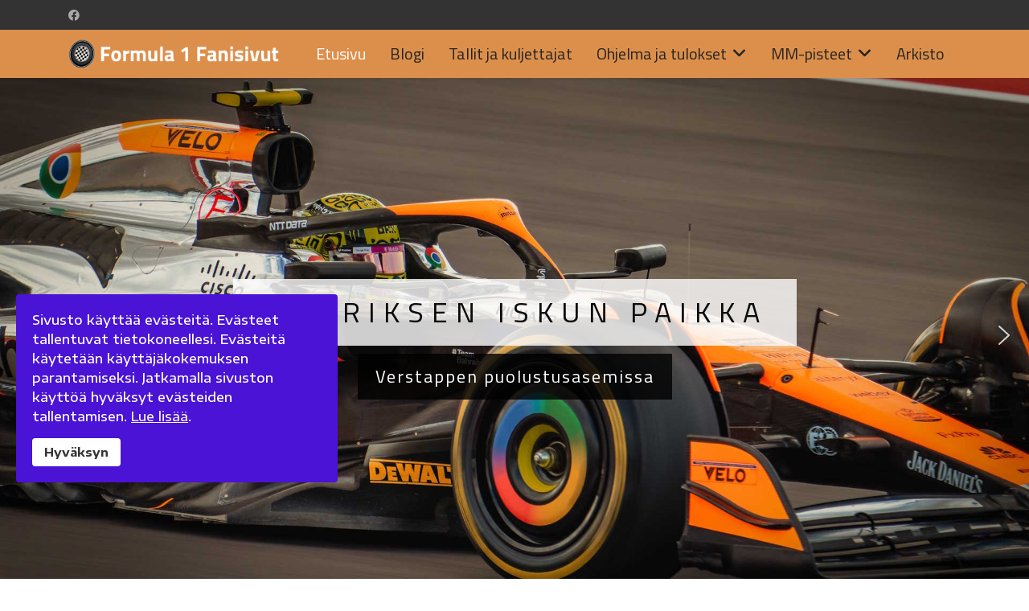

--- FILE ---
content_type: text/html; charset=utf-8
request_url: https://fanisivut.net/formula1/f1fanisivut/component/tracks/individual/carlos-sainz-jr?p=78:formula-1-2023&Itemid=101
body_size: 20431
content:

<!doctype html>
<html lang="fi-fi" dir="ltr">
	<head>
		
		<meta name="viewport" content="width=device-width, initial-scale=1, shrink-to-fit=no">
		<meta charset="utf-8" />
	<base href="https://fanisivut.net/formula1/f1fanisivut/component/tracks/individual/carlos-sainz-jr" />
	<meta name="keywords" content="formula 1, f1, 2020, fom, fia, kimi räikkönen, valtteri bottas, tulokset, tilastot, blogi" />
	<meta name="twitter:card" content="summary_large_image" />
	<meta name="twitter:site" content="https://twitter.com/F1Fanisivut" />
	<meta name="twitter:creator" content="@F1Fanisivut" />
	<meta name="og:site_name" content="Formula 1 Fanisivusto" />
	<meta name="og:title" content="Carlos Sainz Jr." />
	<meta name="twitter:title" content="Carlos Sainz Jr." />
	<meta name="og:description" content="Formula 1 2020 Fanisivusto. Formulablogi, F1-tulokset kaudelta 2020 ja MM-pisteiden seurantaa. Suomalaisnäkökulmaa Kimi Räikkösen ja Valtteri Bottaksen edesottamuksista." />
	<meta name="twitter:description" content="Formula 1 2020 Fanisivusto. Formulablogi, F1-tulokset kaudelta 2020 ja MM-pisteiden seurantaa. Suomalaisnäkökulmaa Kimi Räikkösen ja Valtteri Bottaksen edesottamuksista." />
	<meta name="og:url" content="https://fanisivut.net/formula1/f1fanisivut/component/tracks/individual/carlos-sainz-jr" />
	<meta name="og:type" content="website" />
	<meta name="og:image" content="https://www.fanisivut.net/formula1/f1fanisivut/images/kuljettajat/carlossainzjr2020_88x127px.jpg" />
	<meta name="twitter:image" content="https://www.fanisivut.net/formula1/f1fanisivut/images/kuljettajat/carlossainzjr2020_88x127px.jpg" />
	<meta name="description" content="Formula 1 2020 Fanisivusto. Formulablogi, F1-tulokset kaudelta 2020 ja MM-pisteiden seurantaa. Suomalaisnäkökulmaa Kimi Räikkösen ja Valtteri Bottaksen edesottamuksista." />
	<meta name="generator" content="Helix Ultimate - The Most Popular Joomla! Template Framework." />
	<title>Carlos Sainz Jr.</title>
	<link href="/formula1/f1fanisivut/images/favicon.png" rel="shortcut icon" type="image/vnd.microsoft.icon" />
	<link href="https://fanisivut.net/formula1/f1fanisivut/component/search/?p=78:formula-1-2023&amp;Itemid=101&amp;id=145&amp;format=opensearch" rel="search" title="F1-fanisivut" type="application/opensearchdescription+xml" />
	<link href="/formula1/f1fanisivut/media/com_tracks/css/tracks.css" rel="stylesheet" />
	<link href="/formula1/f1fanisivut/media/redcore/css/component.min.css" rel="stylesheet" />
	<link href="/formula1/f1fanisivut/media/com_jce/site/css/content.min.css?badb4208be409b1335b815dde676300e" rel="stylesheet" />
	<link href="//fonts.googleapis.com/css?family=Encode Sans Expanded:100,100i,200,200i,300,300i,400,400i,500,500i,600,600i,700,700i,800,800i,900,900i&subset=vietnamese&display=swap" rel="stylesheet" media="none" onload="media=&quot;all&quot;" />
	<link href="//fonts.googleapis.com/css?family=Titillium Web:100,100i,200,200i,300,300i,400,400i,500,500i,600,600i,700,700i,800,800i,900,900i&subset=latin&display=swap" rel="stylesheet" media="none" onload="media=&quot;all&quot;" />
	<link href="/formula1/f1fanisivut/templates/shaper_helixultimate/css/bootstrap.min.css" rel="stylesheet" />
	<link href="/formula1/f1fanisivut/plugins/system/helixultimate/assets/css/system-j3.min.css" rel="stylesheet" />
	<link href="/formula1/f1fanisivut/templates/shaper_helixultimate/css/font-awesome.min.css" rel="stylesheet" />
	<link href="/formula1/f1fanisivut/templates/shaper_helixultimate/css/v4-shims.min.css" rel="stylesheet" />
	<link href="/formula1/f1fanisivut/templates/shaper_helixultimate/css/template.css" rel="stylesheet" />
	<link href="/formula1/f1fanisivut/templates/shaper_helixultimate/css/presets/default.css" rel="stylesheet" />
	<link href="/formula1/f1fanisivut/plugins/system/spcookieconsent/assets/css/style.css" rel="stylesheet" />
	<link href="/formula1/f1fanisivut/media/mod_tracks_ranking/css/style.css" rel="stylesheet" />
	<link href="/formula1/f1fanisivut/media/mod_tracks_teamranking/css/style.css" rel="stylesheet" />
	<link href="/formula1/f1fanisivut/media/mod_tracks_results/css/style.css" rel="stylesheet" />
	<style>
body{font-family: 'Encode Sans Expanded', sans-serif;font-size: 16px;font-weight: 400;text-decoration: none;}
h1{font-family: 'Titillium Web', sans-serif;font-size: 36px;font-weight: 400;text-decoration: none;}
h2{font-family: 'Titillium Web', sans-serif;font-size: 30px;font-weight: 400;text-decoration: none;}
h3{font-family: 'Titillium Web', sans-serif;font-size: 24px;font-weight: 400;text-decoration: none;}
h4{font-family: 'Titillium Web', sans-serif;font-size: 18px;font-weight: 400;text-decoration: none;}
h5{font-family: 'Titillium Web', sans-serif;font-size: 16px;font-weight: 400;text-decoration: none;}
h6{font-family: 'Titillium Web', sans-serif;font-size: 14px;font-weight: 400;text-decoration: none;}
.sp-megamenu-parent > li > a, .sp-megamenu-parent > li > span, .sp-megamenu-parent .sp-dropdown li.sp-menu-item > a{font-family: 'Titillium Web', sans-serif;font-size: 20px;font-weight: 400;text-decoration: none;}
@media (min-width:768px) and (max-width:991px){.sp-megamenu-parent > li > a, .sp-megamenu-parent > li > span, .sp-megamenu-parent .sp-dropdown li.sp-menu-item > a{font-size: 16px;}
}
@media (max-width:767px){.sp-megamenu-parent > li > a, .sp-megamenu-parent > li > span, .sp-megamenu-parent .sp-dropdown li.sp-menu-item > a{font-size: 16px;}
}
.menu.nav-pills > li > a, .menu.nav-pills > li > span, .menu.nav-pills .sp-dropdown li.sp-menu-item > a{font-family: 'Titillium Web', sans-serif;font-size: 20px;font-weight: 400;text-decoration: none;}
@media (min-width:768px) and (max-width:991px){.menu.nav-pills > li > a, .menu.nav-pills > li > span, .menu.nav-pills .sp-dropdown li.sp-menu-item > a{font-size: 16px;}
}
@media (max-width:767px){.menu.nav-pills > li > a, .menu.nav-pills > li > span, .menu.nav-pills .sp-dropdown li.sp-menu-item > a{font-size: 16px;}
}
.article-list .article .article-header h1 a{font-family: 'Titillium Web', sans-serif;font-size: 36px;font-weight: 400;text-decoration: none;}
.logo-image {height:36px;}.logo-image-phone {height:36px;}@media(max-width: 576px) {.logo-image {height: 30px;}.logo-image-phone {height: 30px;}}.logo-image {height:36px;}.logo-image-phone {height:36px;}@media(max-width: 576px) {.logo-image {height: 30px;}.logo-image-phone {height: 30px;}}#sp-cookie-consent {background-color: #4a13d6; color: #ffffff; }#sp-cookie-consent a, #sp-cookie-consent a:hover, #sp-cookie-consent a:focus, #sp-cookie-consent a:active {color: #f5f5f5; }#sp-cookie-consent .sp-cookie-allow {background-color: #ffffff; color: #333333;}#sp-cookie-consent .sp-cookie-allow:hover, #sp-cookie-consent .sp-cookie-allow:active, #sp-cookie-consent .sp-cookie-allow:focus {color: #333333;}
	</style>
	<script type="application/json" class="joomla-script-options new">{"data":{"breakpoints":{"tablet":991,"mobile":480},"header":{"stickyOffset":"100"}},"csrf.token":"85c985fbd3697a6ac9a655ffc9e4eda1","system.paths":{"root":"\/formula1\/f1fanisivut","base":"\/formula1\/f1fanisivut"}}</script>
	<script src="/formula1/f1fanisivut/media/redcore/lib/jquery.min.js"></script>
	<script src="/formula1/f1fanisivut/media/redcore/lib/jquery-noconflict.js"></script>
	<script src="/formula1/f1fanisivut/media/redcore/lib/jquery-migrate.min.js"></script>
	<script src="/formula1/f1fanisivut/media/redcore/lib/bootstrap/js/bootstrap.min.js"></script>
	<script src="/formula1/f1fanisivut/media/redcore/js/component.min.js"></script>
	<script src="/formula1/f1fanisivut/templates/shaper_helixultimate/js/bootstrap.bundle.min.js"></script>
	<script src="/formula1/f1fanisivut/templates/shaper_helixultimate/js/main.js"></script>
	<script src="/formula1/f1fanisivut/plugins/system/spcookieconsent/assets/js/script.js"></script>
	<script src="/formula1/f1fanisivut/media/system/js/core.js?833a748b4ea65843d9f20d27aacdc6e1"></script>
	<script>
template="shaper_helixultimate";
	</script>
<link href="/formula1/f1fanisivut/templates/shaper_helixultimate/css/custom_v1.css" rel="stylesheet" type="text/css" />

<link rel="stylesheet" href="/formula1/f1fanisivut/components/com_tracks/css/tracks.css" type="text/css" />

<link rel="stylesheet" href="/formula1/f1fanisivut/components/com_tracks/css/mod_tracks_ranking.css" type="text/css" />

<link rel="stylesheet" href="/formula1/f1fanisivut/components/com_tracks/css/mod_tracks_results.css" type="text/css" />

<script src='https://ajax.googleapis.com/ajax/libs/jquery/3.3.1/jquery.min.js'></script>

<script src='/formula1/f1fanisivut/templates/shaper_helixultimate/js/responsive-table.js'></script>

<script type="text/javascript" src="//platform-api.sharethis.com/js/sharethis.js#property=5c497e26c9830d001319acfe&product=inline-share-buttons"></script>

<script type="text/javascript">stLight.options({publisher: "5c497e26c9830d001319acfe", doNotHash:false, 
doNotCopy:true,hashAddressBar:true});</script>

<script>window.twttr = (function(d, s, id) {
  var js, fjs = d.getElementsByTagName(s)[0],
    t = window.twttr || {};
  if (d.getElementById(id)) return t;
  js = d.createElement(s);
  js.id = id;
  js.src = "https://platform.twitter.com/widgets.js";
  fjs.parentNode.insertBefore(js, fjs);

  t._e = [];
  t.ready = function(f) {
    t._e.push(f);
  };

  return t;
}(document, "script", "twitter-wjs"));</script>
	<link rel="stylesheet" type="text/css" href="/formula1/f1fanisivut/media/smartslider3/src/SmartSlider3/Application/Frontend/Assets/dist/smartslider.min.css?ver=02dfae25" media="all">
<link rel="stylesheet" type="text/css" href="https://fonts.googleapis.com/css?display=swap&amp;family=Titillium+Web%3A300%2C400" media="all">
<style data-related="n2-ss-2">div#n2-ss-2 .n2-ss-slider-1{display:grid;position:relative;}div#n2-ss-2 .n2-ss-slider-2{display:grid;position:relative;overflow:hidden;padding:0px 0px 0px 0px;border:0px solid RGBA(62,62,62,1);border-radius:0px;background-clip:padding-box;background-repeat:repeat;background-position:50% 50%;background-size:cover;background-attachment:scroll;z-index:1;}div#n2-ss-2:not(.n2-ss-loaded) .n2-ss-slider-2{background-image:none !important;}div#n2-ss-2 .n2-ss-slider-3{display:grid;grid-template-areas:'cover';position:relative;overflow:hidden;z-index:10;}div#n2-ss-2 .n2-ss-slider-3 > *{grid-area:cover;}div#n2-ss-2 .n2-ss-slide-backgrounds,div#n2-ss-2 .n2-ss-slider-3 > .n2-ss-divider{position:relative;}div#n2-ss-2 .n2-ss-slide-backgrounds{z-index:10;}div#n2-ss-2 .n2-ss-slide-backgrounds > *{overflow:hidden;}div#n2-ss-2 .n2-ss-slide-background{transform:translateX(-100000px);}div#n2-ss-2 .n2-ss-slider-4{place-self:center;position:relative;width:100%;height:100%;z-index:20;display:grid;grid-template-areas:'slide';}div#n2-ss-2 .n2-ss-slider-4 > *{grid-area:slide;}div#n2-ss-2.n2-ss-full-page--constrain-ratio .n2-ss-slider-4{height:auto;}div#n2-ss-2 .n2-ss-slide{display:grid;place-items:center;grid-auto-columns:100%;position:relative;z-index:20;-webkit-backface-visibility:hidden;transform:translateX(-100000px);}div#n2-ss-2 .n2-ss-slide{perspective:1500px;}div#n2-ss-2 .n2-ss-slide-active{z-index:21;}.n2-ss-background-animation{position:absolute;top:0;left:0;width:100%;height:100%;z-index:3;}div#n2-ss-2 .nextend-arrow{cursor:pointer;overflow:hidden;line-height:0 !important;z-index:18;-webkit-user-select:none;}div#n2-ss-2 .nextend-arrow img{position:relative;display:block;}div#n2-ss-2 .nextend-arrow img.n2-arrow-hover-img{display:none;}div#n2-ss-2 .nextend-arrow:FOCUS img.n2-arrow-hover-img,div#n2-ss-2 .nextend-arrow:HOVER img.n2-arrow-hover-img{display:inline;}div#n2-ss-2 .nextend-arrow:FOCUS img.n2-arrow-normal-img,div#n2-ss-2 .nextend-arrow:HOVER img.n2-arrow-normal-img{display:none;}div#n2-ss-2 .nextend-arrow-animated{overflow:hidden;}div#n2-ss-2 .nextend-arrow-animated > div{position:relative;}div#n2-ss-2 .nextend-arrow-animated .n2-active{position:absolute;}div#n2-ss-2 .nextend-arrow-animated-fade{transition:background 0.3s, opacity 0.4s;}div#n2-ss-2 .nextend-arrow-animated-horizontal > div{transition:all 0.4s;transform:none;}div#n2-ss-2 .nextend-arrow-animated-horizontal .n2-active{top:0;}div#n2-ss-2 .nextend-arrow-previous.nextend-arrow-animated-horizontal .n2-active{left:100%;}div#n2-ss-2 .nextend-arrow-next.nextend-arrow-animated-horizontal .n2-active{right:100%;}div#n2-ss-2 .nextend-arrow-previous.nextend-arrow-animated-horizontal:HOVER > div,div#n2-ss-2 .nextend-arrow-previous.nextend-arrow-animated-horizontal:FOCUS > div{transform:translateX(-100%);}div#n2-ss-2 .nextend-arrow-next.nextend-arrow-animated-horizontal:HOVER > div,div#n2-ss-2 .nextend-arrow-next.nextend-arrow-animated-horizontal:FOCUS > div{transform:translateX(100%);}div#n2-ss-2 .nextend-arrow-animated-vertical > div{transition:all 0.4s;transform:none;}div#n2-ss-2 .nextend-arrow-animated-vertical .n2-active{left:0;}div#n2-ss-2 .nextend-arrow-previous.nextend-arrow-animated-vertical .n2-active{top:100%;}div#n2-ss-2 .nextend-arrow-next.nextend-arrow-animated-vertical .n2-active{bottom:100%;}div#n2-ss-2 .nextend-arrow-previous.nextend-arrow-animated-vertical:HOVER > div,div#n2-ss-2 .nextend-arrow-previous.nextend-arrow-animated-vertical:FOCUS > div{transform:translateY(-100%);}div#n2-ss-2 .nextend-arrow-next.nextend-arrow-animated-vertical:HOVER > div,div#n2-ss-2 .nextend-arrow-next.nextend-arrow-animated-vertical:FOCUS > div{transform:translateY(100%);}div#n2-ss-2 .n2-ss-control-bullet{visibility:hidden;text-align:center;justify-content:center;z-index:14;}div#n2-ss-2 .n2-ss-control-bullet--calculate-size{left:0 !important;}div#n2-ss-2 .n2-ss-control-bullet-horizontal.n2-ss-control-bullet-fullsize{width:100%;}div#n2-ss-2 .n2-ss-control-bullet-vertical.n2-ss-control-bullet-fullsize{height:100%;flex-flow:column;}div#n2-ss-2 .nextend-bullet-bar{display:inline-flex;vertical-align:top;visibility:visible;align-items:center;flex-wrap:wrap;}div#n2-ss-2 .n2-bar-justify-content-left{justify-content:flex-start;}div#n2-ss-2 .n2-bar-justify-content-center{justify-content:center;}div#n2-ss-2 .n2-bar-justify-content-right{justify-content:flex-end;}div#n2-ss-2 .n2-ss-control-bullet-vertical > .nextend-bullet-bar{flex-flow:column;}div#n2-ss-2 .n2-ss-control-bullet-fullsize > .nextend-bullet-bar{display:flex;}div#n2-ss-2 .n2-ss-control-bullet-horizontal.n2-ss-control-bullet-fullsize > .nextend-bullet-bar{flex:1 1 auto;}div#n2-ss-2 .n2-ss-control-bullet-vertical.n2-ss-control-bullet-fullsize > .nextend-bullet-bar{height:100%;}div#n2-ss-2 .nextend-bullet-bar .n2-bullet{cursor:pointer;transition:background-color 0.4s;}div#n2-ss-2 .nextend-bullet-bar .n2-bullet.n2-active{cursor:default;}div#n2-ss-2 div.n2-ss-bullet-thumbnail-container{position:absolute;z-index:10000000;}div#n2-ss-2 .n2-ss-bullet-thumbnail-container .n2-ss-bullet-thumbnail{background-size:cover;background-repeat:no-repeat;background-position:center;}div#n2-ss-2 .n-uc-fLCWAtqu7OBg-inner{--n2bgimage:URL("/formula1/f1fanisivut/images/stories/blogi/mclaren2024_norris.jpg");background-position:50% 50%,50% 50%;}div#n2-ss-2 .n2-font-5a94a7e2dbbdd1235ccddfc3e387bcf4-hover{font-family: 'Titillium Web';color: #0b0b0b;font-size:225%;text-shadow: none;line-height: 1.5;font-weight: normal;font-style: normal;text-decoration: none;text-align: center;letter-spacing: 10px;word-spacing: normal;text-transform: uppercase;font-weight: 400;}div#n2-ss-2 .n2-style-a0af177082ddcd8be736b701cce13f4a-heading{background: RGBA(255,255,255,0.8);opacity:1;padding:0.4em 1em 0.4em 1em ;box-shadow: none;border: 0px solid RGBA(0,0,0,1);border-radius:0px;}div#n2-ss-2 .n2-font-9be2beb9748d8135183e3a9b5561ee91-hover{font-family: 'Titillium Web';color: #ffffff;font-size:137.5%;text-shadow: none;line-height: 1;font-weight: normal;font-style: normal;text-decoration: none;text-align: center;letter-spacing: 2px;word-spacing: normal;text-transform: none;font-weight: 400;}div#n2-ss-2 .n2-style-f6284fa27d6d92da51afcb20758a6d74-heading{background: RGBA(0,0,0,0.8);opacity:1;padding:0.8em 1em 0.8em 1em ;box-shadow: none;border: 0px solid RGBA(0,0,0,1);border-radius:0px;}div#n2-ss-2 .n-uc-6Rz2EfoCZncR-inner{--n2bgimage:URL("/formula1/f1fanisivut/images/stories/blogi/valtteribottas2017_1920x1080px.jpg");background-position:50% 50%,51% 100%;}div#n2-ss-2 .n-uc-LCsJkmMpO7zK-inner{--n2bgimage:URL("/formula1/f1fanisivut/images/stories/blogi/verstappen_abubabi_111221.jpg");background-position:50% 50%,50% 50%;}div#n2-ss-2 .n-uc-toiJYWi4G3XT-inner{--n2bgimage:URL("/formula1/f1fanisivut/images/stories/blogi/turvaauto2021_astonmartin.jpg");background-position:50% 50%,50% 50%;}div#n2-ss-2 .n2-style-98b890a69860771f94d32019bd5202d1-dot{background: RGBA(0,0,0,0.67);opacity:1;padding:5px 5px 5px 5px ;box-shadow: none;border: 0px solid RGBA(0,0,0,1);border-radius:50px;margin:4px;}div#n2-ss-2 .n2-style-98b890a69860771f94d32019bd5202d1-dot.n2-active, div#n2-ss-2 .n2-style-98b890a69860771f94d32019bd5202d1-dot:HOVER, div#n2-ss-2 .n2-style-98b890a69860771f94d32019bd5202d1-dot:FOCUS{background: #09b474;}div#n2-ss-2 .n2-style-4eb0cfe3f8b39eae2833f25a46a1ccc3-simple{background: RGBA(0,0,0,0.5);opacity:1;padding:3px 3px 3px 3px ;box-shadow: none;border: 0px solid RGBA(0,0,0,1);border-radius:3px;margin:5px;}div#n2-ss-2 .n2-ss-slide-limiter{max-width:3000px;}div#n2-ss-2 .n-uc-V5CF161Erjuf{padding:0px 0px 0px 0px}div#n2-ss-2 .n-uc-fLCWAtqu7OBg-inner{padding:10px 10px 10px 10px;justify-content:center}div#n2-ss-2 .n-uc-WWjUW0eDdAI5{--margin-top:10px;--margin-bottom:10px}div#n2-ss-2 .n-uc-uTZidL3kJqhK{padding:0px 0px 0px 0px}div#n2-ss-2 .n-uc-6Rz2EfoCZncR-inner{padding:10px 10px 10px 10px;justify-content:center}div#n2-ss-2 .n-uc-zVElDUmwy0Fd{--margin-top:10px;--margin-bottom:10px}div#n2-ss-2 .n-uc-9kZskfxSc7NA{padding:0px 0px 0px 0px}div#n2-ss-2 .n-uc-LCsJkmMpO7zK-inner{padding:10px 10px 10px 10px;justify-content:center}div#n2-ss-2 .n-uc-PGpmwK3a34du{--margin-top:10px;--margin-bottom:10px}div#n2-ss-2 .n-uc-AH3SEcdFWhp0{padding:0px 0px 0px 0px}div#n2-ss-2 .n-uc-toiJYWi4G3XT-inner{padding:10px 10px 10px 10px;justify-content:center}div#n2-ss-2 .n-uc-NYQsDkJmcApC{--margin-top:10px;--margin-bottom:10px}div#n2-ss-2 .nextend-arrow img{width: 32px}@media (min-width: 1200px){div#n2-ss-2 [data-hide-desktopportrait="1"]{display: none !important;}}@media (orientation: landscape) and (max-width: 1199px) and (min-width: 901px),(orientation: portrait) and (max-width: 1199px) and (min-width: 701px){div#n2-ss-2 [data-hide-tabletportrait="1"]{display: none !important;}}@media (orientation: landscape) and (max-width: 900px),(orientation: portrait) and (max-width: 700px){div#n2-ss-2 .n-uc-fLCWAtqu7OBg{--ssfont-scale:0.6}div#n2-ss-2 .n-uc-6Rz2EfoCZncR{--ssfont-scale:0.6}div#n2-ss-2 .n-uc-LCsJkmMpO7zK{--ssfont-scale:0.6}div#n2-ss-2 .n-uc-toiJYWi4G3XT{--ssfont-scale:0.6}div#n2-ss-2 [data-hide-mobileportrait="1"]{display: none !important;}div#n2-ss-2 .nextend-arrow img{width: 16px}}</style>
<script>(function(){this._N2=this._N2||{_r:[],_d:[],r:function(){this._r.push(arguments)},d:function(){this._d.push(arguments)}}}).call(window);</script><script src="/formula1/f1fanisivut/media/smartslider3/src/SmartSlider3/Application/Frontend/Assets/dist/n2.min.js?ver=02dfae25" defer async></script>
<script src="/formula1/f1fanisivut/media/smartslider3/src/SmartSlider3/Application/Frontend/Assets/dist/smartslider-frontend.min.js?ver=02dfae25" defer async></script>
<script src="/formula1/f1fanisivut/media/smartslider3/src/SmartSlider3/Slider/SliderType/Simple/Assets/dist/ss-simple.min.js?ver=02dfae25" defer async></script>
<script src="/formula1/f1fanisivut/media/smartslider3/src/SmartSlider3/Widget/Arrow/ArrowImage/Assets/dist/w-arrow-image.min.js?ver=02dfae25" defer async></script>
<script src="/formula1/f1fanisivut/media/smartslider3/src/SmartSlider3/Widget/Bullet/Assets/dist/w-bullet.min.js?ver=02dfae25" defer async></script>
<script>_N2.r('documentReady',function(){_N2.r(["documentReady","smartslider-frontend","SmartSliderWidgetArrowImage","SmartSliderWidgetBulletTransition","ss-simple"],function(){new _N2.SmartSliderSimple('n2-ss-2',{"admin":false,"background.video.mobile":1,"loadingTime":2000,"callbacks":"","alias":{"id":0,"smoothScroll":0,"slideSwitch":0,"scroll":1},"align":"normal","isDelayed":0,"responsive":{"mediaQueries":{"all":false,"desktopportrait":["(min-width: 1200px)"],"tabletportrait":["(orientation: landscape) and (max-width: 1199px) and (min-width: 901px)","(orientation: portrait) and (max-width: 1199px) and (min-width: 701px)"],"mobileportrait":["(orientation: landscape) and (max-width: 900px)","(orientation: portrait) and (max-width: 700px)"]},"base":{"slideOuterWidth":1200,"slideOuterHeight":600,"sliderWidth":1200,"sliderHeight":600,"slideWidth":1200,"slideHeight":600},"hideOn":{"desktopLandscape":false,"desktopPortrait":false,"tabletLandscape":false,"tabletPortrait":false,"mobileLandscape":false,"mobilePortrait":false},"onResizeEnabled":true,"type":"auto","sliderHeightBasedOn":"real","focusUser":1,"focusEdge":"auto","breakpoints":[{"device":"tabletPortrait","type":"max-screen-width","portraitWidth":1199,"landscapeWidth":1199},{"device":"mobilePortrait","type":"max-screen-width","portraitWidth":700,"landscapeWidth":900}],"enabledDevices":{"desktopLandscape":0,"desktopPortrait":1,"tabletLandscape":0,"tabletPortrait":1,"mobileLandscape":0,"mobilePortrait":1},"sizes":{"desktopPortrait":{"width":1200,"height":600,"max":3000,"min":1200},"tabletPortrait":{"width":701,"height":350,"customHeight":false,"max":1199,"min":701},"mobilePortrait":{"width":320,"height":160,"customHeight":false,"max":900,"min":320}},"overflowHiddenPage":0,"focus":{"offsetTop":"","offsetBottom":""}},"controls":{"mousewheel":0,"touch":"horizontal","keyboard":1,"blockCarouselInteraction":1},"playWhenVisible":1,"playWhenVisibleAt":0.5,"lazyLoad":0,"lazyLoadNeighbor":0,"blockrightclick":0,"maintainSession":0,"autoplay":{"enabled":1,"start":1,"duration":8000,"autoplayLoop":1,"allowReStart":0,"pause":{"click":1,"mouse":"0","mediaStarted":1},"resume":{"click":0,"mouse":"0","mediaEnded":1,"slidechanged":0},"interval":1,"intervalModifier":"loop","intervalSlide":"current"},"perspective":1500,"layerMode":{"playOnce":0,"playFirstLayer":1,"mode":"skippable","inAnimation":"mainInEnd"},"bgAnimations":0,"mainanimation":{"type":"horizontal","duration":600,"delay":0,"ease":"easeOutQuad","shiftedBackgroundAnimation":0},"carousel":1,"initCallbacks":function(){new _N2.SmartSliderWidgetArrowImage(this);new _N2.SmartSliderWidgetBulletTransition(this,{"area":12,"dotClasses":"n2-style-98b890a69860771f94d32019bd5202d1-dot ","mode":"","action":"click","thumbnail":1,"thumbnailWidth":120,"thumbnailHeight":81,"thumbnailStyle":"n2-style-4eb0cfe3f8b39eae2833f25a46a1ccc3-simple ","thumbnailPosition":"top"})}})})});</script>	<script type="application/json" class="joomla-script-options new">{"data":{"breakpoints":{"tablet":991,"mobile":480},"header":{"stickyOffset":"100"}},"csrf.token":"85c985fbd3697a6ac9a655ffc9e4eda1","system.paths":{"root":"\/formula1\/f1fanisivut","base":"\/formula1\/f1fanisivut"}}</script>
</head>
	<body class="site helix-ultimate hu com_tracks com-tracks view-individual layout-default task-none itemid-101 fi-fi ltr layout-fluid offcanvas-init offcanvs-position-right">

		
					<div class="sp-pre-loader">
				<div class='sp-loader-bubble-loop'></div>			</div>
		
		<div class="body-wrapper">
			<div class="body-innerwrapper">
				
<div id="sp-top-bar">
	<div class="container">
		<div class="container-inner">
			<div class="row">
				<div id="sp-top1" class="col-lg-6">
					<div class="sp-column text-center text-lg-start">
													<ul class="social-icons"><li class="social-icon-facebook"><a target="_blank" rel="noopener noreferrer" href="https://www.facebook.com/formula1fanisivut/" aria-label="Facebook"><span class="fab fa-facebook" aria-hidden="true"></span></a></li></ul>						
												
					</div>
				</div>

				<div id="sp-top2" class="col-lg-6">
					<div class="sp-column text-center text-lg-end">
						
																									
					</div>
				</div>
			</div>
		</div>
	</div>
</div>

<header id="sp-header">
	<div class="container">
		<div class="container-inner">
			<div class="row">
				<!-- Logo -->
				<div id="sp-logo" class="col-auto">
					<div class="sp-column">
						<div class="logo"><a href="/formula1/f1fanisivut/">
				<img class='logo-image '
					srcset='https://www.fanisivut.net/formula1/f1fanisivut/images/headers/f1fanisivut_logo2019.png 1x'
					src='https://www.fanisivut.net/formula1/f1fanisivut/images/headers/f1fanisivut_logo2019.png'
					height='36px'
					alt='Formula 1 Fanisivusto'
				/>
				</a></div>						
					</div>
				</div>

				<!-- Menu -->
				<div id="sp-menu" class="col-auto flex-auto">
					<div class="sp-column d-flex justify-content-end align-items-center">
						<nav class="sp-megamenu-wrapper d-flex" role="navigation"><a id="offcanvas-toggler" aria-label="Menu" class="offcanvas-toggler-right d-flex d-lg-none" href="#"><div class="burger-icon" aria-hidden="true"><span></span><span></span><span></span></div></a><ul class="sp-megamenu-parent menu-animation-fade-down d-none d-lg-block"><li class="sp-menu-item current-item active"><a aria-current="page"  href="/formula1/f1fanisivut/"  >Etusivu</a></li><li class="sp-menu-item"><a   href="/formula1/f1fanisivut/blogi"  >Blogi</a></li><li class="sp-menu-item"><a   href="/formula1/f1fanisivut/tallit-ja-kuljettajat"  >Tallit ja kuljettajat</a></li><li class="sp-menu-item sp-has-child"><a   href="/formula1/f1fanisivut/ohjelma-ja-tulokset"  >Ohjelma ja tulokset</a><div class="sp-dropdown sp-dropdown-main sp-menu-right" style="width: 240px;"><div class="sp-dropdown-inner"><ul class="sp-dropdown-items"><li class="sp-menu-item"><a   href="/formula1/f1fanisivut/ohjelma-ja-tulokset/vapaat-harjoitukset"  >Vapaat harjoitukset</a></li><li class="sp-menu-item"><a   href="/formula1/f1fanisivut/ohjelma-ja-tulokset/aika-ajot"  >Aika-ajot</a></li><li class="sp-menu-item"><a   href="/formula1/f1fanisivut/ohjelma-ja-tulokset/grand-prix"  >Grand Prix</a></li></ul></div></div></li><li class="sp-menu-item sp-has-child"><a   href="/formula1/f1fanisivut/mm-pisteet"  >MM-pisteet</a><div class="sp-dropdown sp-dropdown-main sp-menu-right" style="width: 240px;"><div class="sp-dropdown-inner"><ul class="sp-dropdown-items"><li class="sp-menu-item"><a   href="/formula1/f1fanisivut/mm-pisteet/kuljettajien-mm-pisteet"  >Kuljettajien MM-pisteet</a></li><li class="sp-menu-item"><a   href="/formula1/f1fanisivut/mm-pisteet/valmistajien-mm-pisteet"  >Valmistajien MM-pisteet</a></li><li class="sp-menu-item"><a   href="/formula1/f1fanisivut/mm-pisteet/kisa-kisalta"  >Kisa kisalta</a></li></ul></div></div></li><li class="sp-menu-item"><a   href="/formula1/f1fanisivut/arkisto"  >Arkisto</a></li><li class="sp-menu-item"></li></ul></nav>						

						<!-- Related Modules -->
						<div class="d-none d-lg-flex header-modules align-items-center">
							
													</div>

						<!-- if offcanvas position right -->
													<a id="offcanvas-toggler"  aria-label="Menu" title="Menu"  class="mega offcanvas-toggler-secondary offcanvas-toggler-right d-flex align-items-center" href="#">
							<div class="burger-icon" aria-hidden="true"><span></span><span></span><span></span></div>
							</a>
											</div>
				</div>
			</div>
		</div>
	</div>
</header>
				
<section id="sp-section-1" >

				
	
<div class="row">
	<div id="sp-title" class="col-lg-12 "><div class="sp-column "><div class="sp-module "><div class="sp-module-content"><div><div class="n2-section-smartslider fitvidsignore " data-ssid="2" tabindex="0" role="region" aria-label="Slideri"><div id="n2-ss-2-align" class="n2-ss-align"><div class="n2-padding"><div id="n2-ss-2" data-creator="Smart Slider 3" data-responsive="auto" class="n2-ss-slider n2-ow n2-has-hover n2notransition  ">





<div class="n2-ss-slider-wrapper-outside" style="grid-template-rows:1fr auto"><div class="n2-ss-slider-wrapper-inside">
        <div class="n2-ss-slider-1 n2_ss__touch_element n2-ow">
            <div class="n2-ss-slider-2 n2-ow">
                                                <div class="n2-ss-slider-3 n2-ow">

                    <div class="n2-ss-slide-backgrounds n2-ow-all"><div class="n2-ss-slide-background" data-public-id="1" data-mode="fill"><div class="n2-ss-slide-background-image" data-blur="0" data-opacity="100" data-x="50" data-y="50" data-alt="" data-title=""><picture class="skip-lazy" data-skip-lazy="1"><img src="/formula1/f1fanisivut/images/2019/02/18/lewishamilton071118.jpg" alt="" title="" loading="lazy" class="skip-lazy" data-skip-lazy="1"></picture></div><div data-color="RGBA(255,255,255,0)" style="background-color: RGBA(255,255,255,0);" class="n2-ss-slide-background-color"></div></div><div class="n2-ss-slide-background" data-public-id="2" data-mode="fill"><div class="n2-ss-slide-background-image" data-blur="0" data-opacity="100" data-x="50" data-y="50" data-alt="" data-title=""><picture class="skip-lazy" data-skip-lazy="1"><img src="/formula1/f1fanisivut/images/tallit/williams2020_1920x1057px.jpg" alt="" title="" loading="lazy" class="skip-lazy" data-skip-lazy="1"></picture></div><div data-color="RGBA(255,255,255,0)" style="background-color: RGBA(255,255,255,0);" class="n2-ss-slide-background-color"></div></div><div class="n2-ss-slide-background" data-public-id="3" data-mode="fill"><div class="n2-ss-slide-background-image" data-blur="0" data-opacity="100" data-x="50" data-y="50" data-alt="" data-title=""><picture class="skip-lazy" data-skip-lazy="1"><img src="/formula1/f1fanisivut/images/stories/blogi/pirelli2013.jpg" alt="" title="" loading="lazy" class="skip-lazy" data-skip-lazy="1"></picture></div><div data-color="RGBA(255,255,255,0)" style="background-color: RGBA(255,255,255,0);" class="n2-ss-slide-background-color"></div></div><div class="n2-ss-slide-background" data-public-id="4" data-mode="fill"><div data-color="RGBA(0,0,0,1)" style="background-color: RGBA(0,0,0,1);" class="n2-ss-slide-background-color"></div></div></div>                    <div class="n2-ss-slider-4 n2-ow">
                        <svg xmlns="http://www.w3.org/2000/svg" viewBox="0 0 1200 600" data-related-device="desktopPortrait" class="n2-ow n2-ss-preserve-size n2-ss-preserve-size--slider n2-ss-slide-limiter"></svg><div data-first="1" data-slide-duration="0" data-id="19" data-slide-public-id="1" data-title="Norriksen iskun paikka, Verstappen puolustusasemissa" data-haslink="1" data-href="/formula1/f1fanisivut/blogi/1019-norriksen-iskun-paikka-verstappen-puolustusasemissa" tabindex="0" role="button" data-n2click="url" data-force-pointer="" class="n2-ss-slide n2-ow  n2-ss-slide-19"><div role="note" class="n2-ss-slide--focus">Norriksen iskun paikka, Verstappen puolustusasemissa</div><div class="n2-ss-layers-container n2-ss-slide-limiter n2-ow"><div class="n2-ss-layer n2-ow n-uc-V5CF161Erjuf" data-sstype="slide" data-pm="default"><div class="n2-ss-layer n2-ow n-uc-fLCWAtqu7OBg" data-pm="default" data-sstype="content" data-hasbackground="1"><div class="n2-ss-section-main-content n2-ss-layer-with-background n2-ss-layer-content n2-ow n-uc-fLCWAtqu7OBg-inner"><div class="n2-ss-layer n2-ow n-uc-WWjUW0eDdAI5 n2-ss-layer--auto" data-pm="normal" data-sstype="layer"><h1 id="n2-ss-2item1" class="  n2-ss-item-content n2-ss-text n2-ow" style="display:inline-block;"><a class="n2-ow n2-font-5a94a7e2dbbdd1235ccddfc3e387bcf4-hover n2-style-a0af177082ddcd8be736b701cce13f4a-heading " style="display:inline-block;" href="/formula1/f1fanisivut/blogi/1019-norriksen-iskun-paikka-verstappen-puolustusasemissa">Norriksen iskun paikka</a></h1></div><div class="n2-ss-layer n2-ow n-uc-gHtJRoM5Y40G n2-ss-layer--auto" data-pm="normal" data-sstype="layer"><h2 id="n2-ss-2item2" class="  n2-ss-item-content n2-ss-text n2-ow" style="display:inline-block;"><a class="n2-ow n2-font-9be2beb9748d8135183e3a9b5561ee91-hover n2-style-f6284fa27d6d92da51afcb20758a6d74-heading " style="display:inline-block;" href="/formula1/f1fanisivut/blogi/1019-norriksen-iskun-paikka-verstappen-puolustusasemissa">Verstappen puolustusasemissa </a></h2></div></div></div></div></div><img loading="lazy" class="n2-ss-slide-thumbnail skip-lazy" data-skip-lazy="1" src="/formula1/f1fanisivut/images/stories/blogi/mclaren2024_norris.jpg" alt="Norriksen iskun paikka, Verstappen puolustusasemissa"></div><div data-slide-duration="0" data-id="17" data-slide-public-id="2" data-title="Suomalaisten kuljettajien F1-putki katkeaa tänä vuonna" data-haslink="1" data-href="/formula1/f1fanisivut/blogi/1018-suomalaisten-kuljettajien-f1-putki-katkeaa-taenae-vuonna" tabindex="0" role="button" data-n2click="url" data-force-pointer="" class="n2-ss-slide n2-ow  n2-ss-slide-17"><div role="note" class="n2-ss-slide--focus">Suomalaisten kuljettajien F1-putki katkeaa tänä vuonna</div><div class="n2-ss-layers-container n2-ss-slide-limiter n2-ow"><div class="n2-ss-layer n2-ow n-uc-uTZidL3kJqhK" data-sstype="slide" data-pm="default"><div class="n2-ss-layer n2-ow n-uc-6Rz2EfoCZncR" data-pm="default" data-sstype="content" data-hasbackground="1"><div class="n2-ss-section-main-content n2-ss-layer-with-background n2-ss-layer-content n2-ow n-uc-6Rz2EfoCZncR-inner"><div class="n2-ss-layer n2-ow n-uc-zVElDUmwy0Fd n2-ss-layer--auto" data-pm="normal" data-sstype="layer"><h1 id="n2-ss-2item3" class="  n2-ss-item-content n2-ss-text n2-ow" style="display:inline-block;"><a class="n2-ow n2-font-5a94a7e2dbbdd1235ccddfc3e387bcf4-hover n2-style-a0af177082ddcd8be736b701cce13f4a-heading " style="display:inline-block;" href="/formula1/f1fanisivut/blogi/1018-suomalaisten-kuljettajien-f1-putki-katkeaa-taenae-vuonna">Suomalaisten kuljettajien F1-putki katkeaa tänä vuonna</a></h1></div><div class="n2-ss-layer n2-ow n-uc-EcM6oMHXg2Zw n2-ss-layer--auto" data-pm="normal" data-sstype="layer"><h2 id="n2-ss-2item4" class="  n2-ss-item-content n2-ss-text n2-ow" style="display:inline-block;"><a class="n2-ow n2-font-9be2beb9748d8135183e3a9b5561ee91-hover n2-style-f6284fa27d6d92da51afcb20758a6d74-heading " style="display:inline-block;" href="/formula1/f1fanisivut/blogi/1018-suomalaisten-kuljettajien-f1-putki-katkeaa-taenae-vuonna">Bottas jäi ilman kisakuskin paikkaa</a></h2></div></div></div></div></div><img loading="lazy" class="n2-ss-slide-thumbnail skip-lazy" data-skip-lazy="1" src="/formula1/f1fanisivut/images/stories/blogi/valtteribottas2017_1920x1080px.jpg" alt="Suomalaisten kuljettajien F1-putki katkeaa tänä vuonna"></div><div data-slide-duration="0" data-id="20" data-slide-public-id="3" data-title="Verstappen katkaisi Hamiltonin mestaruusputken" data-haslink="1" data-href="/formula1/f1fanisivut/blogi/1013-verstappen-katkaisi-hamiltonin-mestaruusputken" tabindex="0" role="button" data-n2click="url" data-force-pointer="" class="n2-ss-slide n2-ow  n2-ss-slide-20"><div role="note" class="n2-ss-slide--focus">Verstappen katkaisi Hamiltonin mestaruusputken</div><div class="n2-ss-layers-container n2-ss-slide-limiter n2-ow"><div class="n2-ss-layer n2-ow n-uc-9kZskfxSc7NA" data-sstype="slide" data-pm="default"><div class="n2-ss-layer n2-ow n-uc-LCsJkmMpO7zK" data-pm="default" data-sstype="content" data-hasbackground="1"><div class="n2-ss-section-main-content n2-ss-layer-with-background n2-ss-layer-content n2-ow n-uc-LCsJkmMpO7zK-inner"><div class="n2-ss-layer n2-ow n-uc-PGpmwK3a34du n2-ss-layer--auto" data-pm="normal" data-sstype="layer"><h1 id="n2-ss-2item5" class="  n2-ss-item-content n2-ss-text n2-ow" style="display:inline-block;"><a class="n2-ow n2-font-5a94a7e2dbbdd1235ccddfc3e387bcf4-hover n2-style-a0af177082ddcd8be736b701cce13f4a-heading " style="display:inline-block;" href="/formula1/f1fanisivut/blogi/1013-verstappen-katkaisi-hamiltonin-mestaruusputken">Verstappen katkaisi Hamiltonin mestaruusputken</a></h1></div><div class="n2-ss-layer n2-ow n-uc-j52aiChQux0j n2-ss-layer--auto" data-pm="normal" data-sstype="layer"><h2 id="n2-ss-2item6" class="  n2-ss-item-content n2-ss-text n2-ow" style="display:inline-block;"><a class="n2-ow n2-font-9be2beb9748d8135183e3a9b5561ee91-hover n2-style-f6284fa27d6d92da51afcb20758a6d74-heading " style="display:inline-block;" href="/formula1/f1fanisivut/blogi/1013-verstappen-katkaisi-hamiltonin-mestaruusputken">Puheista huolimatta ansaittu mestaruus</a></h2></div></div></div></div></div><img loading="lazy" class="n2-ss-slide-thumbnail skip-lazy" data-skip-lazy="1" src="/formula1/f1fanisivut/images/stories/blogi/verstappen_abubabi_111221.jpg" alt="Verstappen katkaisi Hamiltonin mestaruusputken"></div><div data-slide-duration="0" data-id="14" data-slide-public-id="4" data-title="Masi heitti säännöt romukoppaan" data-haslink="1" data-href="/formula1/f1fanisivut/blogi/1011-masi-heitti-saeaennoet-romukoppaan-abu-dhabin-ratkaisut-puhuttavat" tabindex="0" role="button" data-n2click="url" data-force-pointer="" class="n2-ss-slide n2-ow  n2-ss-slide-14"><div role="note" class="n2-ss-slide--focus">Masi heitti säännöt romukoppaan</div><div class="n2-ss-layers-container n2-ss-slide-limiter n2-ow"><div class="n2-ss-layer n2-ow n-uc-AH3SEcdFWhp0" data-sstype="slide" data-pm="default"><div class="n2-ss-layer n2-ow n-uc-toiJYWi4G3XT" data-pm="default" data-sstype="content" data-hasbackground="1"><div class="n2-ss-section-main-content n2-ss-layer-with-background n2-ss-layer-content n2-ow n-uc-toiJYWi4G3XT-inner"><div class="n2-ss-layer n2-ow n-uc-NYQsDkJmcApC n2-ss-layer--auto" data-pm="normal" data-sstype="layer"><h1 id="n2-ss-2item7" class="  n2-ss-item-content n2-ss-text n2-ow" style="display:inline-block;"><a class="n2-ow n2-font-5a94a7e2dbbdd1235ccddfc3e387bcf4-hover n2-style-a0af177082ddcd8be736b701cce13f4a-heading " style="display:inline-block;" href="/formula1/f1fanisivut/blogi/1011-masi-heitti-saeaennoet-romukoppaan-abu-dhabin-ratkaisut-puhuttavat">Masi heitti säännöt romukoppaan</a></h1></div><div class="n2-ss-layer n2-ow n-uc-0vH1JK4o1MLn n2-ss-layer--auto" data-pm="normal" data-sstype="layer"><h2 id="n2-ss-2item8" class="  n2-ss-item-content n2-ss-text n2-ow" style="display:inline-block;"><a class="n2-ow n2-font-9be2beb9748d8135183e3a9b5561ee91-hover n2-style-f6284fa27d6d92da51afcb20758a6d74-heading " style="display:inline-block;" href="/formula1/f1fanisivut/blogi/1011-masi-heitti-saeaennoet-romukoppaan-abu-dhabin-ratkaisut-puhuttavat">Abu Dhabin ratkaisut puhuttavat </a></h2></div></div></div></div></div><img loading="lazy" class="n2-ss-slide-thumbnail skip-lazy" data-skip-lazy="1" src="/formula1/f1fanisivut/images/stories/blogi/turvaauto2021_astonmartin.jpg" alt="Masi heitti säännöt romukoppaan"></div>                    </div>

                                    </div>
            </div>
        </div>
        <div class="n2-ss-slider-controls n2-ss-slider-controls-absolute-left-center"><div style="--widget-offset:15px;" class="n2-ss-widget nextend-arrow n2-ow-all nextend-arrow-previous  nextend-arrow-animated-fade" data-hide-mobileportrait="1" id="n2-ss-2-arrow-previous" role="button" aria-label="previous arrow" tabindex="0"><img width="32" height="32" class="skip-lazy" data-skip-lazy="1" src="[data-uri]" alt="previous arrow"></div></div><div class="n2-ss-slider-controls n2-ss-slider-controls-absolute-right-center"><div style="--widget-offset:15px;" class="n2-ss-widget nextend-arrow n2-ow-all nextend-arrow-next  nextend-arrow-animated-fade" data-hide-mobileportrait="1" id="n2-ss-2-arrow-next" role="button" aria-label="next arrow" tabindex="0"><img width="32" height="32" class="skip-lazy" data-skip-lazy="1" src="[data-uri]" alt="next arrow"></div></div></div><div class="n2-ss-slider-controls n2-ss-slider-controls-below"><div style="--widget-offset:10px;" class="n2-ss-widget n2-ss-control-bullet n2-ow-all n2-ss-control-bullet-horizontal"><div class=" nextend-bullet-bar n2-bar-justify-content-center"><div class="n2-bullet n2-style-98b890a69860771f94d32019bd5202d1-dot " style="visibility:hidden;"></div></div></div></div></div></div><ss3-loader></ss3-loader></div></div><div class="n2_clear"></div></div></div></div></div></div></div></div>
				
</section>
<section id="sp-main-body" >

										<div class="container">
					<div class="container-inner">
						
	
<div class="row">
	
<main id="sp-component" class="col-lg-8 ">
	<div class="sp-column ">
		<div id="system-message-container" aria-live="polite">
			</div>


		
		<div class="redcore">
	<div class="container-fluid">
		<div class="row-fluid">
			<div class="span12">
				
				<div id="tracks" class="tracks-individual">
	<!-- Title -->
	<h1 class="tracks-title">Carlos Sainz Jr.</h1>

	
	
	<div class="tracks-individual__details">
		<div class="tracks-individual__details__picture">
							<img src="/formula1/f1fanisivut/images/kuljettajat/carlossainzjr2020_88x127px.jpg" alt="Carlos Sainz Jr."/>
					</div>

		<div class="tracks-individual__details__list">
							<div class="tracks-individual__details__list__item">
					<div class="tracks-individual__details__list__item__label">
							Numero:
					</div>
					<div class="tracks-individual__details__list__item__value">
						55					</div>
				</div>
																<div class="tracks-individual__details__list__item">
					<div class="tracks-individual__details__list__item__label">
						Maa:
					</div>
					<div class="tracks-individual__details__list__item__value">
						<img src= "https://www.fanisivut.net/formula1/f1fanisivut/media/com_tracks/images/flags/es.png" alt= "Espanja" title= "Espanja"  />					</div>
				</div>
										<div class="tracks-individual__details__list__item">
					<div class="tracks-individual__details__list__item__label">
						Syntymäpäivä:
					</div>
					<div class="tracks-individual__details__list__item__value">
						1.9.1994					</div>
				</div>
													<div class="tracks-individual__details__list__item">
					<div class="tracks-individual__details__list__item__label">
						Pituus:
					</div>
					<div class="tracks-individual__details__list__item__value">
							178 cm					</div>
				</div>
																								
			
							<div class="tracks-individual__details__list__item">
					<div class="tracks-individual__details__list__item__value">
						<p><strong>Carlos Sainz Jr.</strong> joutui jättämään väliin Saudi-Arabian GP:n 2024 Ferrarilla sairastumisen vuoksi. Kauden 2024 päätteeksi Sainz Jr:n Ferrari-ura tuli päätökseen tallin palkattua toiseksi kuljettajaksi <strong>Lewis Hamiltonin</strong> Mercedekseltä ja Sainz Jr. joutui etsimään uuden tallipaikan. Sainz Jr. löysi paikan lopulta Williamsilta kaudesta 2025 alkaen. </p>
<h2>Tilastoja</h2>
<table border="0" style="width: 550px; height: 184px; text-align: left; background-color: #ffffff;" cellspacing="2" cellpadding="2">
<tbody>
<tr>
<td><span style="color: #000000;"><strong>Kaudet</strong></span></td>
<td>10</td>
</tr>
<tr>
<td><span style="color: #000000;"><strong><span style="color: #000000;">Osakilpailut</span></strong></span></td>
<td>206</td>
</tr>
<tr>
<td><span style="color: #000000;"><strong><span style="color: #000000;">Maailmanmestaruudet</span></strong></span></td>
<td><span style="color: #000000;">0</span></td>
</tr>
<tr>
<td><span style="color: #000000;"><strong><span style="color: #000000;">MM-pisteet</span></strong></span></td>
<td><span style="color: #000000;">1272,50</span></td>
</tr>
<tr>
<td><span style="color: #000000;"><strong><span style="color: #000000;">Voitot</span></strong></span></td>
<td>4</td>
</tr>
<tr>
<td><span style="color: #000000;"><strong><span style="color: #000000;">Paalupaikat</span></strong></span></td>
<td>6</td>
</tr>
<tr>
<td><span style="color: #000000;"><strong><span style="color: #000000;">Nopeimmat kierrokset</span></strong></span></td>
<td>4</td>
</tr>
<tr>
<td><span style="color: #000000;"><strong>Kotisivut</strong></span></td>
<td><a href="http://www.carlossainz.es/en/index.php" target="_blank" rel="noopener">http://www.carlossainz.es</a></td>
</tr>
</tbody>
</table>
<p>Tilastotiedot perustuvat tilanteeseen ennen kauden 2025 alkua.</p>
<p><strong>Lähteet:</strong><br /> Formula1.com<br /> StatsF1.com</p>					</div>
				</div>
					</div>
	</div>

	
	
			
<div class="tracks-section">
	<h2 class="tracks-section__title">Tulokset</h2>

	<div id="individualresults">
									<h3>
					Formula 1 2025									</h3>
				<table class='js-table-data' cellspacing="0" cellpadding="0" summary="" style="width:100%">
					<thead>
					<tr>
													<th>Nro</th>
																			<th>Talli</th>
												<th>Osakilpailu</th>
													<th>Kilpailu</th>
																			<th>Tulos</th>
																			<th>Sijoitus</th>
																			<th>Pisteet</th>
											</tr>
					</thead>
					<tbody>
											<tr>
															<td>55</td>
																						<td>Williams-Mercedes</td>
														<td><a href="/formula1/f1fanisivut/ohjelma-ja-tulokset/result-1772-australia-2025" >Australia 2025</a></td>
															<td>Grand Prix</td>
																						<td>kesk.</td>
																						<td>18</td>
																						<td>0</td>
													</tr>
											<tr>
															<td>55</td>
																						<td>Williams-Mercedes</td>
														<td><a href="/formula1/f1fanisivut/ohjelma-ja-tulokset/result-1773-kiina-2025" >Kiina 2025</a></td>
															<td>Grand Prix</td>
																						<td>+1.16,387</td>
																						<td>10</td>
																						<td>1</td>
													</tr>
											<tr>
															<td>55</td>
																						<td>Williams-Mercedes</td>
														<td><a href="/formula1/f1fanisivut/ohjelma-ja-tulokset/result-1773-kiina-2025" >Kiina 2025</a></td>
															<td>Sprintti</td>
																						<td>+51,376</td>
																						<td>17</td>
																						<td>0</td>
													</tr>
											<tr>
															<td>55</td>
																						<td>Williams-Mercedes</td>
														<td><a href="/formula1/f1fanisivut/ohjelma-ja-tulokset/result-1774-japani-2025" >Japani 2025</a></td>
															<td>Grand Prix</td>
																						<td>+1.14,129</td>
																						<td>14</td>
																						<td>0</td>
													</tr>
											<tr>
															<td>55</td>
																						<td>Williams-Mercedes</td>
														<td><a href="/formula1/f1fanisivut/ohjelma-ja-tulokset/result-1775-bahrain-2025" >Bahrain 2025</a></td>
															<td>Grand Prix</td>
																						<td>kesk.</td>
																						<td>19</td>
																						<td>0</td>
													</tr>
											<tr>
															<td>55</td>
																						<td>Williams-Mercedes</td>
														<td><a href="/formula1/f1fanisivut/ohjelma-ja-tulokset/result-1776-saudi-arabia-2025" >Saudi-Arabia 2025</a></td>
															<td>Grand Prix</td>
																						<td>+1.04,630</td>
																						<td>8</td>
																						<td>4</td>
													</tr>
											<tr>
															<td>55</td>
																						<td>Williams-Mercedes</td>
														<td><a href="/formula1/f1fanisivut/ohjelma-ja-tulokset/result-1777-miami-2025" >Miami 2025</a></td>
															<td>Grand Prix</td>
																						<td>+1.00,577</td>
																						<td>9</td>
																						<td>2</td>
													</tr>
											<tr>
															<td>55</td>
																						<td>Williams-Mercedes</td>
														<td><a href="/formula1/f1fanisivut/ohjelma-ja-tulokset/result-1777-miami-2025" >Miami 2025</a></td>
															<td>Sprintti</td>
																						<td>kesk.</td>
																						<td>19</td>
																						<td>0</td>
													</tr>
											<tr>
															<td>55</td>
																						<td>Williams-Mercedes</td>
														<td><a href="/formula1/f1fanisivut/ohjelma-ja-tulokset/result-1778-emilia-romagna-2025" >Emilia-Romagna 2025 (Imola, ITA)</a></td>
															<td>Grand Prix</td>
																						<td>+22,898</td>
																						<td>8</td>
																						<td>4</td>
													</tr>
											<tr>
															<td>55</td>
																						<td>Williams-Mercedes</td>
														<td><a href="/formula1/f1fanisivut/ohjelma-ja-tulokset/result-1779-monaco-2025" >Monaco 2025</a></td>
															<td>Grand Prix</td>
																						<td>+2 kierrosta</td>
																						<td>10</td>
																						<td>1</td>
													</tr>
											<tr>
															<td>55</td>
																						<td>Williams-Mercedes</td>
														<td><a href="/formula1/f1fanisivut/ohjelma-ja-tulokset/result-1780-espanja-2025" >Espanja 2025</a></td>
															<td>Grand Prix</td>
																						<td>+29,309</td>
																						<td>14</td>
																						<td>0</td>
													</tr>
											<tr>
															<td>55</td>
																						<td>Williams-Mercedes</td>
														<td><a href="/formula1/f1fanisivut/ohjelma-ja-tulokset/result-1781-kanada-2025" >Kanada 2025</a></td>
															<td>Grand Prix</td>
																						<td>+1 kierros</td>
																						<td>10</td>
																						<td>1</td>
													</tr>
											<tr>
															<td>55</td>
																						<td>Williams-Mercedes</td>
														<td><a href="/formula1/f1fanisivut/ohjelma-ja-tulokset/result-1782-itavalta-2025" >Itävalta 2025</a></td>
															<td>Grand Prix</td>
																						<td>kesk.</td>
																						<td>20</td>
																						<td>0</td>
													</tr>
											<tr>
															<td>55</td>
																						<td>Williams-Mercedes</td>
														<td><a href="/formula1/f1fanisivut/ohjelma-ja-tulokset/result-1783-iso-britannia-2025" >Iso-Britannia 2025</a></td>
															<td>Grand Prix</td>
																						<td>+1.16,592</td>
																						<td>12</td>
																						<td>0</td>
													</tr>
											<tr>
															<td>55</td>
																						<td>Williams-Mercedes</td>
														<td><a href="/formula1/f1fanisivut/ohjelma-ja-tulokset/result-1784-belgia-2025" >Belgia 2025</a></td>
															<td>Grand Prix</td>
																						<td>+1.32,024</td>
																						<td>18</td>
																						<td>0</td>
													</tr>
											<tr>
															<td>55</td>
																						<td>Williams-Mercedes</td>
														<td><a href="/formula1/f1fanisivut/ohjelma-ja-tulokset/result-1784-belgia-2025" >Belgia 2025</a></td>
															<td>Sprintti</td>
																						<td>+14,964</td>
																						<td>6</td>
																						<td>3</td>
													</tr>
											<tr>
															<td>55</td>
																						<td>Williams-Mercedes</td>
														<td><a href="/formula1/f1fanisivut/ohjelma-ja-tulokset/result-1785-unkari-2025" >Unkari 2025</a></td>
															<td>Grand Prix</td>
																						<td>+1 kierros</td>
																						<td>14</td>
																						<td>0</td>
													</tr>
											<tr>
															<td>55</td>
																						<td>Williams-Mercedes</td>
														<td><a href="/formula1/f1fanisivut/ohjelma-ja-tulokset/result-1786-hollanti-2025" >Hollanti 2025</a></td>
															<td>Grand Prix</td>
																						<td>+17,376</td>
																						<td>13</td>
																						<td>0</td>
													</tr>
											<tr>
															<td>55</td>
																						<td>Williams-Mercedes</td>
														<td><a href="/formula1/f1fanisivut/ohjelma-ja-tulokset/result-1787-italia-2025" >Italia 2025</a></td>
															<td>Grand Prix</td>
																						<td>+1.04,469</td>
																						<td>11</td>
																						<td>0</td>
													</tr>
											<tr>
															<td>55</td>
																						<td>Williams-Mercedes</td>
														<td><a href="/formula1/f1fanisivut/ohjelma-ja-tulokset/result-1788-azerbaidzhan-2025" >Azerbaidzhan 2025</a></td>
															<td>Grand Prix</td>
																						<td>+19,199</td>
																						<td>3</td>
																						<td>15</td>
													</tr>
											<tr>
															<td>55</td>
																						<td>Williams-Mercedes</td>
														<td><a href="/formula1/f1fanisivut/ohjelma-ja-tulokset/result-1789-singapore-2025" >Singapore 2025</a></td>
															<td>Grand Prix</td>
																						<td>+1 kierros</td>
																						<td>10</td>
																						<td>1</td>
													</tr>
											<tr>
															<td>55</td>
																						<td>Williams-Mercedes</td>
														<td><a href="/formula1/f1fanisivut/ohjelma-ja-tulokset/result-1790-usa-2025" >USA 2025</a></td>
															<td>Grand Prix</td>
																						<td>kesk.*</td>
																						<td>20</td>
																						<td>0</td>
													</tr>
											<tr>
															<td>55</td>
																						<td>Williams-Mercedes</td>
														<td><a href="/formula1/f1fanisivut/ohjelma-ja-tulokset/result-1790-usa-2025" >USA 2025</a></td>
															<td>Sprintti</td>
																						<td>+0,791</td>
																						<td>3</td>
																						<td>6</td>
													</tr>
											<tr>
															<td>55</td>
																						<td>Williams-Mercedes</td>
														<td><a href="/formula1/f1fanisivut/ohjelma-ja-tulokset/result-1791-meksiko-2025" >Meksiko 2025</a></td>
															<td>Grand Prix</td>
																						<td>+4 kierrosta</td>
																						<td>17</td>
																						<td>0</td>
													</tr>
											<tr>
															<td>55</td>
																						<td>Williams-Mercedes</td>
														<td><a href="/formula1/f1fanisivut/ohjelma-ja-tulokset/result-1792-brasilia-2025" >Brasilia 2025</a></td>
															<td>Grand Prix</td>
																						<td>+55,420</td>
																						<td>13</td>
																						<td>0</td>
													</tr>
											<tr>
															<td>55</td>
																						<td>Williams-Mercedes</td>
														<td><a href="/formula1/f1fanisivut/ohjelma-ja-tulokset/result-1792-brasilia-2025" >Brasilia 2025</a></td>
															<td>Sprintti</td>
																						<td>+38,951</td>
																						<td>14</td>
																						<td>0</td>
													</tr>
											<tr>
															<td>55</td>
																						<td>Williams-Mercedes</td>
														<td><a href="/formula1/f1fanisivut/ohjelma-ja-tulokset/result-1793-las-vegas-2025" >Las Vegas 2025</a></td>
															<td>Grand Prix</td>
																						<td>+34,924</td>
																						<td>5</td>
																						<td>10</td>
													</tr>
											<tr>
															<td>55</td>
																						<td>Williams-Mercedes</td>
														<td><a href="/formula1/f1fanisivut/ohjelma-ja-tulokset/result-1794-qatar-2025" >Qatar 2025</a></td>
															<td>Grand Prix</td>
																						<td>+22,665</td>
																						<td>3</td>
																						<td>15</td>
													</tr>
											<tr>
															<td>55</td>
																						<td>Williams-Mercedes</td>
														<td><a href="/formula1/f1fanisivut/ohjelma-ja-tulokset/result-1794-qatar-2025" >Qatar 2025</a></td>
															<td>Sprintti</td>
																						<td>+27,333</td>
																						<td>8</td>
																						<td>1</td>
													</tr>
											<tr>
															<td>55</td>
																						<td>Williams-Mercedes</td>
														<td><a href="/formula1/f1fanisivut/ohjelma-ja-tulokset/result-1795-abu-dhabi-2025" >Abu Dhabi 2025</a></td>
															<td>Grand Prix</td>
																						<td>+1.22,158</td>
																						<td>13</td>
																						<td>0</td>
													</tr>
										</tbody>
				</table>
							<h3>
					Formula 1 2024									</h3>
				<table class='js-table-data' cellspacing="0" cellpadding="0" summary="" style="width:100%">
					<thead>
					<tr>
													<th>Nro</th>
																			<th>Talli</th>
												<th>Osakilpailu</th>
													<th>Kilpailu</th>
																			<th>Tulos</th>
																			<th>Sijoitus</th>
																			<th>Pisteet</th>
											</tr>
					</thead>
					<tbody>
											<tr>
															<td>55</td>
																						<td>Ferrari</td>
														<td><a href="/formula1/f1fanisivut/tulosarkisto/formula-1-2024/result-1636-bahrain-2024" >Bahrain 2024</a></td>
															<td>Grand Prix</td>
																						<td>+25,110</td>
																						<td>3</td>
																						<td>15</td>
													</tr>
											<trclass="winner">
															<td>55</td>
																						<td>Ferrari</td>
														<td><a href="/formula1/f1fanisivut/tulosarkisto/formula-1-2024/result-1638-australia-2024" >Australia 2024</a></td>
															<td>Grand Prix</td>
																						<td>1:20.26,843</td>
																						<td>1</td>
																						<td>25</td>
													</tr>
											<tr>
															<td>55</td>
																						<td>Ferrari</td>
														<td><a href="/formula1/f1fanisivut/tulosarkisto/formula-1-2024/result-1639-japani-2024" >Japani 2024</a></td>
															<td>Grand Prix</td>
																						<td>+20,866</td>
																						<td>3</td>
																						<td>15</td>
													</tr>
											<tr>
															<td>55</td>
																						<td>Ferrari</td>
														<td><a href="/formula1/f1fanisivut/tulosarkisto/formula-1-2024/result-1640-kiina-2024" >Kiina 2024</a></td>
															<td>Grand Prix</td>
																						<td>+33,983</td>
																						<td>5</td>
																						<td>10</td>
													</tr>
											<tr>
															<td>55</td>
																						<td>Ferrari</td>
														<td><a href="/formula1/f1fanisivut/tulosarkisto/formula-1-2024/result-1640-kiina-2024" >Kiina 2024</a></td>
															<td>Sprintti</td>
																						<td>+20,696</td>
																						<td>5</td>
																						<td>4</td>
													</tr>
											<tr>
															<td>55</td>
																						<td>Ferrari</td>
														<td><a href="/formula1/f1fanisivut/tulosarkisto/formula-1-2024/result-1641-miami-2024" >Miami 2024</a></td>
															<td>Grand Prix</td>
																						<td>+16,407***</td>
																						<td>5</td>
																						<td>10</td>
													</tr>
											<tr>
															<td>55</td>
																						<td>Ferrari</td>
														<td><a href="/formula1/f1fanisivut/tulosarkisto/formula-1-2024/result-1641-miami-2024" >Miami 2024</a></td>
															<td>Sprintti</td>
																						<td>+15,222</td>
																						<td>5</td>
																						<td>4</td>
													</tr>
											<tr>
															<td>55</td>
																						<td>Ferrari</td>
														<td><a href="/formula1/f1fanisivut/tulosarkisto/formula-1-2024/result-1642-emilia-romagna-2024" >Emilia-Romagna 2024 (Imola, ITA)</a></td>
															<td>Grand Prix</td>
																						<td>+22,325</td>
																						<td>5</td>
																						<td>10</td>
													</tr>
											<tr>
															<td>55</td>
																						<td>Ferrari</td>
														<td><a href="/formula1/f1fanisivut/tulosarkisto/formula-1-2024/result-1643-monaco-2024" >Monaco 2024</a></td>
															<td>Grand Prix</td>
																						<td>+7,585</td>
																						<td>3</td>
																						<td>15</td>
													</tr>
											<tr>
															<td>55</td>
																						<td>Ferrari</td>
														<td><a href="/formula1/f1fanisivut/tulosarkisto/formula-1-2024/result-1644-kanada-2024" >Kanada 2024</a></td>
															<td>Grand Prix</td>
																						<td>kesk.</td>
																						<td>16</td>
																						<td>0</td>
													</tr>
											<tr>
															<td>55</td>
																						<td>Ferrari</td>
														<td><a href="/formula1/f1fanisivut/tulosarkisto/formula-1-2024/result-1645-espanja-2024" >Espanja 2024</a></td>
															<td>Grand Prix</td>
																						<td>+31,028</td>
																						<td>6</td>
																						<td>8</td>
													</tr>
											<tr>
															<td>55</td>
																						<td>Ferrari</td>
														<td><a href="/formula1/f1fanisivut/tulosarkisto/formula-1-2024/result-1646-itavalta-2024" >Itävalta 2024</a></td>
															<td>Grand Prix</td>
																						<td>+4,533</td>
																						<td>3</td>
																						<td>15</td>
													</tr>
											<tr>
															<td>55</td>
																						<td>Ferrari</td>
														<td><a href="/formula1/f1fanisivut/tulosarkisto/formula-1-2024/result-1646-itavalta-2024" >Itävalta 2024</a></td>
															<td>Sprintti</td>
																						<td>+9,989</td>
																						<td>5</td>
																						<td>4</td>
													</tr>
											<tr>
															<td>55</td>
																						<td>Ferrari</td>
														<td><a href="/formula1/f1fanisivut/tulosarkisto/formula-1-2024/result-1647-iso-britannia-2024" >Iso-Britannia 2024</a></td>
															<td>Grand Prix</td>
																						<td>+47,318</td>
																						<td>5</td>
																						<td>11</td>
													</tr>
											<tr>
															<td>55</td>
																						<td>Ferrari</td>
														<td><a href="/formula1/f1fanisivut/tulosarkisto/formula-1-2024/result-1648-unkari-2024" >Unkari 2024</a></td>
															<td>Grand Prix</td>
																						<td>+23,073</td>
																						<td>6</td>
																						<td>8</td>
													</tr>
											<tr>
															<td>55</td>
																						<td>Ferrari</td>
														<td><a href="/formula1/f1fanisivut/tulosarkisto/formula-1-2024/result-1649-belgia-2024" >Belgia 2024</a></td>
															<td>Grand Prix</td>
																						<td>+19,269</td>
																						<td>6</td>
																						<td>8</td>
													</tr>
											<tr>
															<td>55</td>
																						<td>Ferrari</td>
														<td><a href="/formula1/f1fanisivut/tulosarkisto/formula-1-2024/result-1650-hollanti-2024" >Hollanti 2024</a></td>
															<td>Grand Prix</td>
																						<td>+32,137</td>
																						<td>5</td>
																						<td>10</td>
													</tr>
											<tr>
															<td>55</td>
																						<td>Ferrari</td>
														<td><a href="/formula1/f1fanisivut/tulosarkisto/formula-1-2024/result-1651-italia-2024" >Italia 2024</a></td>
															<td>Grand Prix</td>
																						<td>+15,621</td>
																						<td>4</td>
																						<td>12</td>
													</tr>
											<tr>
															<td>55</td>
																						<td>Ferrari</td>
														<td><a href="/formula1/f1fanisivut/tulosarkisto/formula-1-2024/result-1652-azerbaidzhan-2024" >Azerbaidzhan 2024</a></td>
															<td>Grand Prix</td>
																						<td>+2 kierrosta</td>
																						<td>18</td>
																						<td>0</td>
													</tr>
											<tr>
															<td>55</td>
																						<td>Ferrari</td>
														<td><a href="/formula1/f1fanisivut/tulosarkisto/formula-1-2024/result-1653-singapore-2024" >Singapore 2024</a></td>
															<td>Grand Prix</td>
																						<td>+1.36,039</td>
																						<td>7</td>
																						<td>6</td>
													</tr>
											<tr>
															<td>55</td>
																						<td>Ferrari</td>
														<td><a href="/formula1/f1fanisivut/tulosarkisto/formula-1-2024/result-1654-usa-2024" >USA 2024</a></td>
															<td>Grand Prix</td>
																						<td>+8,562</td>
																						<td>2</td>
																						<td>18</td>
													</tr>
											<tr>
															<td>55</td>
																						<td>Ferrari</td>
														<td><a href="/formula1/f1fanisivut/tulosarkisto/formula-1-2024/result-1654-usa-2024" >USA 2024</a></td>
															<td>Sprintti</td>
																						<td>+3,882</td>
																						<td>2</td>
																						<td>7</td>
													</tr>
											<trclass="winner">
															<td>55</td>
																						<td>Ferrari</td>
														<td><a href="/formula1/f1fanisivut/tulosarkisto/formula-1-2024/result-1655-meksiko-2024" >Meksiko 2024</a></td>
															<td>Grand Prix</td>
																						<td>1:40.55,800</td>
																						<td>1</td>
																						<td>25</td>
													</tr>
											<tr>
															<td>55</td>
																						<td>Ferrari</td>
														<td><a href="/formula1/f1fanisivut/tulosarkisto/formula-1-2024/result-1656-brasilia-2024" >Brasilia 2024</a></td>
															<td>Grand Prix</td>
																						<td>kesk.</td>
																						<td>16</td>
																						<td>0</td>
													</tr>
											<tr>
															<td>55</td>
																						<td>Ferrari</td>
														<td><a href="/formula1/f1fanisivut/tulosarkisto/formula-1-2024/result-1656-brasilia-2024" >Brasilia 2024</a></td>
															<td>Sprintti</td>
																						<td>+7,224</td>
																						<td>5</td>
																						<td>4</td>
													</tr>
											<tr>
															<td>55</td>
																						<td>Ferrari</td>
														<td><a href="/formula1/f1fanisivut/tulosarkisto/formula-1-2024/result-1657-las-vegas-2024" >Las Vegas 2024</a></td>
															<td>Grand Prix</td>
																						<td>+11,906</td>
																						<td>3</td>
																						<td>15</td>
													</tr>
											<tr>
															<td>55</td>
																						<td>Ferrari</td>
														<td><a href="/formula1/f1fanisivut/tulosarkisto/formula-1-2024/result-1658-qatar-2024" >Qatar 2024</a></td>
															<td>Grand Prix</td>
																						<td>+17,476</td>
																						<td>6</td>
																						<td>8</td>
													</tr>
											<tr>
															<td>55</td>
																						<td>Ferrari</td>
														<td><a href="/formula1/f1fanisivut/tulosarkisto/formula-1-2024/result-1658-qatar-2024" >Qatar 2024</a></td>
															<td>Sprintti</td>
																						<td>+1,326</td>
																						<td>4</td>
																						<td>5</td>
													</tr>
											<tr>
															<td>55</td>
																						<td>Ferrari</td>
														<td><a href="/formula1/f1fanisivut/tulosarkisto/formula-1-2024/result-1659-abu-dhabi-2024" >Abu Dhabi 2024</a></td>
															<td>Grand Prix</td>
																						<td>+5,832</td>
																						<td>2</td>
																						<td>18</td>
													</tr>
										</tbody>
				</table>
							<h3>
					Formula 1 2023									</h3>
				<table class='js-table-data' cellspacing="0" cellpadding="0" summary="" style="width:100%">
					<thead>
					<tr>
													<th>Nro</th>
																			<th>Talli</th>
												<th>Osakilpailu</th>
													<th>Kilpailu</th>
																			<th>Tulos</th>
																			<th>Sijoitus</th>
																			<th>Pisteet</th>
											</tr>
					</thead>
					<tbody>
											<tr>
															<td>55</td>
																						<td>Ferrari</td>
														<td><a href="/formula1/f1fanisivut/tulosarkisto/formula-1-2023/result-1500-bahrain-2023" >Bahrain 2023</a></td>
															<td>Grand Prix</td>
																						<td>+48,052</td>
																						<td>4</td>
																						<td>12</td>
													</tr>
											<tr>
															<td>55</td>
																						<td>Ferrari</td>
														<td><a href="/formula1/f1fanisivut/tulosarkisto/formula-1-2023/result-1501-saudi-arabia-2023" >Saudi-Arabia 2023</a></td>
															<td>Grand Prix</td>
																						<td>+35,876</td>
																						<td>6</td>
																						<td>8</td>
													</tr>
											<tr>
															<td>55</td>
																						<td>Ferrari</td>
														<td><a href="/formula1/f1fanisivut/tulosarkisto/formula-1-2023/result-1502-australia-2023" >Australia 2023</a></td>
															<td>Grand Prix</td>
																						<td>+6,594*</td>
																						<td>12</td>
																						<td>0</td>
													</tr>
											<tr>
															<td>55</td>
																						<td>Ferrari</td>
														<td><a href="/formula1/f1fanisivut/tulosarkisto/formula-1-2023/result-1504-azerbaidzhan-2023" >Azerbaidzhan 2023</a></td>
															<td>Grand Prix</td>
																						<td>+45,491</td>
																						<td>5</td>
																						<td>10</td>
													</tr>
											<tr>
															<td>55</td>
																						<td>Ferrari</td>
														<td><a href="/formula1/f1fanisivut/tulosarkisto/formula-1-2023/result-1504-azerbaidzhan-2023" >Azerbaidzhan 2023</a></td>
															<td>Sprintti</td>
																						<td>+10,388</td>
																						<td>5</td>
																						<td>4</td>
													</tr>
											<tr>
															<td>55</td>
																						<td>Ferrari</td>
														<td><a href="/formula1/f1fanisivut/tulosarkisto/formula-1-2023/result-1505-miami-2023" >Miami 2023</a></td>
															<td>Grand Prix</td>
																						<td>+42,511</td>
																						<td>5</td>
																						<td>10</td>
													</tr>
											<tr>
															<td>55</td>
																						<td>Ferrari</td>
														<td><a href="/formula1/f1fanisivut/tulosarkisto/formula-1-2023/result-1507-monaco-2023" >Monaco 2023</a></td>
															<td>Grand Prix</td>
																						<td>+1.03,391</td>
																						<td>8</td>
																						<td>4</td>
													</tr>
											<tr>
															<td>55</td>
																						<td>Ferrari</td>
														<td><a href="/formula1/f1fanisivut/tulosarkisto/formula-1-2023/result-1508-espanja-2023" >Espanja 2023</a></td>
															<td>Grand Prix</td>
																						<td>+45,698</td>
																						<td>5</td>
																						<td>10</td>
													</tr>
											<tr>
															<td>55</td>
																						<td>Ferrari</td>
														<td><a href="/formula1/f1fanisivut/tulosarkisto/formula-1-2023/result-1509-kanada-2023" >Kanada 2023</a></td>
															<td>Grand Prix</td>
																						<td>+21,540</td>
																						<td>5</td>
																						<td>10</td>
													</tr>
											<tr>
															<td>55</td>
																						<td>Ferrari</td>
														<td><a href="/formula1/f1fanisivut/tulosarkisto/formula-1-2023/result-1510-itavalta-2023" >Itävalta 2023</a></td>
															<td>Grand Prix</td>
																						<td>+31,377</td>
																						<td>6</td>
																						<td>8</td>
													</tr>
											<tr>
															<td>55</td>
																						<td>Ferrari</td>
														<td><a href="/formula1/f1fanisivut/tulosarkisto/formula-1-2023/result-1510-itavalta-2023" >Itävalta 2023</a></td>
															<td>Sprintti</td>
																						<td>+23,088</td>
																						<td>3</td>
																						<td>6</td>
													</tr>
											<tr>
															<td>55</td>
																						<td>Ferrari</td>
														<td><a href="/formula1/f1fanisivut/tulosarkisto/formula-1-2023/result-1511-iso-britannia-2023" >Iso-Britannia 2023</a></td>
															<td>Grand Prix</td>
																						<td>+19,448</td>
																						<td>10</td>
																						<td>1</td>
													</tr>
											<tr>
															<td>55</td>
																						<td>Ferrari</td>
														<td><a href="/formula1/f1fanisivut/tulosarkisto/formula-1-2023/result-1512-unkari-2023" >Unkari 2023</a></td>
															<td>Grand Prix</td>
																						<td>+1.11,073</td>
																						<td>8</td>
																						<td>4</td>
													</tr>
											<tr>
															<td>55</td>
																						<td>Ferrari</td>
														<td><a href="/formula1/f1fanisivut/tulosarkisto/formula-1-2023/result-1513-belgia-2023" >Belgia 2023</a></td>
															<td>Grand Prix</td>
																						<td>kesk.</td>
																						<td>19</td>
																						<td>0</td>
													</tr>
											<tr>
															<td>55</td>
																						<td>Ferrari</td>
														<td><a href="/formula1/f1fanisivut/tulosarkisto/formula-1-2023/result-1513-belgia-2023" >Belgia 2023</a></td>
															<td>Sprintti</td>
																						<td>+12,648</td>
																						<td>4</td>
																						<td>5</td>
													</tr>
											<tr>
															<td>55</td>
																						<td>Ferrari</td>
														<td><a href="/formula1/f1fanisivut/tulosarkisto/formula-1-2023/result-1514-hollanti-2023" >Hollanti 2023</a></td>
															<td>Grand Prix</td>
																						<td>+12,541</td>
																						<td>5</td>
																						<td>10</td>
													</tr>
											<tr>
															<td>55</td>
																						<td>Ferrari</td>
														<td><a href="/formula1/f1fanisivut/tulosarkisto/formula-1-2023/result-1515-italia-2023" >Italia 2023</a></td>
															<td>Grand Prix</td>
																						<td>+11,193</td>
																						<td>3</td>
																						<td>15</td>
													</tr>
											<trclass="winner">
															<td>55</td>
																						<td>Ferrari</td>
														<td><a href="/formula1/f1fanisivut/tulosarkisto/formula-1-2023/result-1516-singapore-2023" >Singapore 2023</a></td>
															<td>Grand Prix</td>
																						<td>1:46.37,418</td>
																						<td>1</td>
																						<td>25</td>
													</tr>
											<tr>
															<td>55</td>
																						<td>Ferrari</td>
														<td><a href="/formula1/f1fanisivut/tulosarkisto/formula-1-2023/result-1517-japani-2023" >Japani 2023</a></td>
															<td>Grand Prix</td>
																						<td>+50,221</td>
																						<td>6</td>
																						<td>8</td>
													</tr>
											<tr>
															<td>55</td>
																						<td>Ferrari</td>
														<td><a href="/formula1/f1fanisivut/tulosarkisto/formula-1-2023/result-1518-qatar-2023" >Qatar 2023</a></td>
															<td>Grand Prix</td>
																						<td>DNS</td>
																						<td>20</td>
																						<td>0</td>
													</tr>
											<tr>
															<td>55</td>
																						<td>Ferrari</td>
														<td><a href="/formula1/f1fanisivut/tulosarkisto/formula-1-2023/result-1518-qatar-2023" >Qatar 2023</a></td>
															<td>Sprintti</td>
																						<td>+18,806</td>
																						<td>6</td>
																						<td>3</td>
													</tr>
											<tr>
															<td>55</td>
																						<td>Ferrari</td>
														<td><a href="/formula1/f1fanisivut/tulosarkisto/formula-1-2023/result-1519-usa-2023" >USA 2023</a></td>
															<td>Grand Prix</td>
																						<td>+15,134</td>
																						<td>3</td>
																						<td>15</td>
													</tr>
											<tr>
															<td>55</td>
																						<td>Ferrari</td>
														<td><a href="/formula1/f1fanisivut/tulosarkisto/formula-1-2023/result-1519-usa-2023" >USA 2023</a></td>
															<td>Sprintti</td>
																						<td>+28,307</td>
																						<td>6</td>
																						<td>3</td>
													</tr>
											<tr>
															<td>55</td>
																						<td>Ferrari</td>
														<td><a href="/formula1/f1fanisivut/tulosarkisto/formula-1-2023/result-1520-meksiko-2023" >Meksiko 2023</a></td>
															<td>Grand Prix</td>
																						<td>+27,154</td>
																						<td>4</td>
																						<td>12</td>
													</tr>
											<tr>
															<td>55</td>
																						<td>Ferrari</td>
														<td><a href="/formula1/f1fanisivut/tulosarkisto/formula-1-2023/result-1521-brasilia-2023" >Brasilia 2023</a></td>
															<td>Grand Prix</td>
																						<td>+50,188</td>
																						<td>6</td>
																						<td>8</td>
													</tr>
											<tr>
															<td>55</td>
																						<td>Ferrari</td>
														<td><a href="/formula1/f1fanisivut/tulosarkisto/formula-1-2023/result-1521-brasilia-2023" >Brasilia 2023</a></td>
															<td>Sprintti</td>
																						<td>+35,106</td>
																						<td>8</td>
																						<td>1</td>
													</tr>
											<tr>
															<td>55</td>
																						<td>Ferrari</td>
														<td><a href="/formula1/f1fanisivut/tulosarkisto/formula-1-2023/result-1522-las-vegas-2023" >Las Vegas 2023</a></td>
															<td>Grand Prix</td>
																						<td>+20,834</td>
																						<td>6</td>
																						<td>8</td>
													</tr>
											<tr>
															<td>55</td>
																						<td>Ferrari</td>
														<td><a href="/formula1/f1fanisivut/tulosarkisto/formula-1-2023/result-1523-abu-dhabi-2023" >Abu Dhabi 2023</a></td>
															<td>Grand Prix</td>
																						<td>+1 kierros</td>
																						<td>18</td>
																						<td>0</td>
													</tr>
										</tbody>
				</table>
							<h3>
					Formula 1 2022									</h3>
				<table class='js-table-data' cellspacing="0" cellpadding="0" summary="" style="width:100%">
					<thead>
					<tr>
													<th>Nro</th>
																			<th>Talli</th>
												<th>Osakilpailu</th>
													<th>Kilpailu</th>
																			<th>Tulos</th>
																			<th>Sijoitus</th>
																			<th>Pisteet</th>
											</tr>
					</thead>
					<tbody>
											<tr>
															<td>55</td>
																						<td>Ferrari</td>
														<td><a href="/formula1/f1fanisivut/tulosarkisto/formula-1-2022/result-1361-bahrain-2022" >Bahrain 2022</a></td>
															<td>Grand Prix</td>
																						<td>+5,598</td>
																						<td>2</td>
																						<td>18</td>
													</tr>
											<tr>
															<td>55</td>
																						<td>Ferrari</td>
														<td><a href="/formula1/f1fanisivut/tulosarkisto/formula-1-2022/result-1362-saudi-arabia-2022" >Saudi-Arabia 2022</a></td>
															<td>Grand Prix</td>
																						<td>+8,097</td>
																						<td>3</td>
																						<td>15</td>
													</tr>
											<tr>
															<td>55</td>
																						<td>Ferrari</td>
														<td><a href="/formula1/f1fanisivut/tulosarkisto/formula-1-2022/result-1363-australia-2022" >Australia 2022</a></td>
															<td>Grand Prix</td>
																						<td>kesk.</td>
																						<td>20</td>
																						<td>0</td>
													</tr>
											<tr>
															<td>55</td>
																						<td>Ferrari</td>
														<td><a href="/formula1/f1fanisivut/tulosarkisto/formula-1-2022/result-1364-emilia-romagna-2022" >Emilia-Romagna 2022 (Imola, ITA)</a></td>
															<td>Grand Prix</td>
																						<td>kesk.</td>
																						<td>20</td>
																						<td>0</td>
													</tr>
											<tr>
															<td>55</td>
																						<td>Ferrari</td>
														<td><a href="/formula1/f1fanisivut/tulosarkisto/formula-1-2022/result-1364-emilia-romagna-2022" >Emilia-Romagna 2022 (Imola, ITA)</a></td>
															<td>Sprintti</td>
																						<td>+17,578</td>
																						<td>4</td>
																						<td>5</td>
													</tr>
											<tr>
															<td>55</td>
																						<td>Ferrari</td>
														<td><a href="/formula1/f1fanisivut/tulosarkisto/formula-1-2022/result-1365-miami-2022" >Miami 2022</a></td>
															<td>Grand Prix</td>
																						<td>+8,229</td>
																						<td>3</td>
																						<td>15</td>
													</tr>
											<tr>
															<td>55</td>
																						<td>Ferrari</td>
														<td><a href="/formula1/f1fanisivut/tulosarkisto/formula-1-2022/result-1366-espanja-2022" >Espanja 2022</a></td>
															<td>Grand Prix</td>
																						<td>+45,208</td>
																						<td>4</td>
																						<td>12</td>
													</tr>
											<tr>
															<td>55</td>
																						<td>Ferrari</td>
														<td><a href="/formula1/f1fanisivut/tulosarkisto/formula-1-2022/result-1367-monaco-2022" >Monaco 2022</a></td>
															<td>Grand Prix</td>
																						<td>+1,154</td>
																						<td>2</td>
																						<td>18</td>
													</tr>
											<tr>
															<td>55</td>
																						<td>Ferrari</td>
														<td><a href="/formula1/f1fanisivut/tulosarkisto/formula-1-2022/result-1368-azerbaidzhan-2022" >Azerbaidzhan 2022</a></td>
															<td>Grand Prix</td>
																						<td>kesk.</td>
																						<td>20</td>
																						<td>0</td>
													</tr>
											<tr>
															<td>55</td>
																						<td>Ferrari</td>
														<td><a href="/formula1/f1fanisivut/tulosarkisto/formula-1-2022/result-1369-kanada-2022" >Kanada 2022</a></td>
															<td>Grand Prix</td>
																						<td>+0,993</td>
																						<td>2</td>
																						<td>19</td>
													</tr>
											<trclass="winner">
															<td>55</td>
																						<td>Ferrari</td>
														<td><a href="/formula1/f1fanisivut/tulosarkisto/formula-1-2022/result-1370-iso-britannia-2022" >Iso-Britannia 2022</a></td>
															<td>Grand Prix</td>
																						<td>2:17.50,311</td>
																						<td>1</td>
																						<td>25</td>
													</tr>
											<tr>
															<td>55</td>
																						<td>Ferrari</td>
														<td><a href="/formula1/f1fanisivut/tulosarkisto/formula-1-2022/result-1371-itavalta-2022" >Itävalta 2022</a></td>
															<td>Grand Prix</td>
																						<td>kesk.</td>
																						<td>18</td>
																						<td>0</td>
													</tr>
											<tr>
															<td>55</td>
																						<td>Ferrari</td>
														<td><a href="/formula1/f1fanisivut/tulosarkisto/formula-1-2022/result-1371-itavalta-2022" >Itävalta 2022</a></td>
															<td>Sprintti</td>
																						<td>+5,644</td>
																						<td>3</td>
																						<td>6</td>
													</tr>
											<tr>
															<td>55</td>
																						<td>Ferrari</td>
														<td><a href="/formula1/f1fanisivut/tulosarkisto/formula-1-2022/result-1372-ranska-2022" >Ranska 2022</a></td>
															<td>Grand Prix</td>
																						<td>+28,872</td>
																						<td>5</td>
																						<td>11</td>
													</tr>
											<tr>
															<td>55</td>
																						<td>Ferrari</td>
														<td><a href="/formula1/f1fanisivut/tulosarkisto/formula-1-2022/result-1373-unkari-2022" >Unkari 2022</a></td>
															<td>Grand Prix</td>
																						<td>+14,579</td>
																						<td>4</td>
																						<td>12</td>
													</tr>
											<tr>
															<td>55</td>
																						<td>Ferrari</td>
														<td><a href="/formula1/f1fanisivut/tulosarkisto/formula-1-2022/result-1374-belgia-2022" >Belgia 2022</a></td>
															<td>Grand Prix</td>
																						<td>+26,886</td>
																						<td>3</td>
																						<td>15</td>
													</tr>
											<tr>
															<td>55</td>
																						<td>Ferrari</td>
														<td><a href="/formula1/f1fanisivut/tulosarkisto/formula-1-2022/result-1375-hollanti-2022" >Hollanti 2022</a></td>
															<td>Grand Prix</td>
																						<td>+20,916</td>
																						<td>8</td>
																						<td>4</td>
													</tr>
											<tr>
															<td>55</td>
																						<td>Ferrari</td>
														<td><a href="/formula1/f1fanisivut/tulosarkisto/formula-1-2022/result-1376-italia-2022" >Italia 2022</a></td>
															<td>Grand Prix</td>
																						<td>+5,061</td>
																						<td>4</td>
																						<td>12</td>
													</tr>
											<tr>
															<td>55</td>
																						<td>Ferrari</td>
														<td><a href="/formula1/f1fanisivut/tulosarkisto/formula-1-2022/result-1378-singapore-2022" >Singapore 2022</a></td>
															<td>Grand Prix</td>
																						<td>+10,305</td>
																						<td>3</td>
																						<td>15</td>
													</tr>
											<tr>
															<td>55</td>
																						<td>Ferrari</td>
														<td><a href="/formula1/f1fanisivut/tulosarkisto/formula-1-2022/result-1379-japani-2022" >Japani 2022</a></td>
															<td>Grand Prix</td>
																						<td>kesk.</td>
																						<td>20</td>
																						<td>0</td>
													</tr>
											<tr>
															<td>55</td>
																						<td>Ferrari</td>
														<td><a href="/formula1/f1fanisivut/tulosarkisto/formula-1-2022/result-1380-usa-2022" >USA 2022</a></td>
															<td>Grand Prix</td>
																						<td>kesk.</td>
																						<td>20</td>
																						<td>0</td>
													</tr>
											<tr>
															<td>55</td>
																						<td>Ferrari</td>
														<td><a href="/formula1/f1fanisivut/tulosarkisto/formula-1-2022/result-1381-meksiko-2022" >Meksiko 2022</a></td>
															<td>Grand Prix</td>
																						<td>+58,123</td>
																						<td>5</td>
																						<td>10</td>
													</tr>
											<tr>
															<td>55</td>
																						<td>Ferrari</td>
														<td><a href="/formula1/f1fanisivut/tulosarkisto/formula-1-2022/result-1382-brasilia-2022" >Brasilia 2022</a></td>
															<td>Grand Prix</td>
																						<td>+4,051</td>
																						<td>3</td>
																						<td>15</td>
													</tr>
											<tr>
															<td>55</td>
																						<td>Ferrari</td>
														<td><a href="/formula1/f1fanisivut/tulosarkisto/formula-1-2022/result-1382-brasilia-2022" >Brasilia 2022</a></td>
															<td>Sprintti</td>
																						<td>+3,995</td>
																						<td>2</td>
																						<td>7</td>
													</tr>
											<tr>
															<td>55</td>
																						<td>Ferrari</td>
														<td><a href="/formula1/f1fanisivut/tulosarkisto/formula-1-2022/result-1383-abu-dhabi-2022" >Abu Dhabi 2022</a></td>
															<td>Grand Prix</td>
																						<td>+24,892</td>
																						<td>4</td>
																						<td>12</td>
													</tr>
										</tbody>
				</table>
							<h3>
					Formula 1 2021									</h3>
				<table class='js-table-data' cellspacing="0" cellpadding="0" summary="" style="width:100%">
					<thead>
					<tr>
													<th>Nro</th>
																			<th>Talli</th>
												<th>Osakilpailu</th>
													<th>Kilpailu</th>
																			<th>Tulos</th>
																			<th>Sijoitus</th>
																			<th>Pisteet</th>
											</tr>
					</thead>
					<tbody>
											<tr>
															<td>55</td>
																						<td>Ferrari</td>
														<td><a href="/formula1/f1fanisivut/tulosarkisto/formula-1-2021/result-1215-bahrain-2021" >Bahrain 2021</a></td>
															<td>Grand Prix</td>
																						<td>+1.07,100</td>
																						<td>8</td>
																						<td>4</td>
													</tr>
											<tr>
															<td>55</td>
																						<td>Ferrari</td>
														<td><a href="/formula1/f1fanisivut/tulosarkisto/formula-1-2021/result-1237-emilia-romagna-2021" >Emilia-Romagna 2021 (Imola, ITA)</a></td>
															<td>Grand Prix</td>
																						<td>+27,036</td>
																						<td>5</td>
																						<td>10</td>
													</tr>
											<tr>
															<td>55</td>
																						<td>Ferrari</td>
														<td><a href="/formula1/f1fanisivut/tulosarkisto/formula-1-2021/result-1217-portugali-2021" >Portugali 2021</a></td>
															<td>Grand Prix</td>
																						<td>+1.18,955</td>
																						<td>11</td>
																						<td>0</td>
													</tr>
											<tr>
															<td>55</td>
																						<td>Ferrari</td>
														<td><a href="/formula1/f1fanisivut/tulosarkisto/formula-1-2021/result-1218-espanja-2021" >Espanja 2021</a></td>
															<td>Grand Prix</td>
																						<td>+1.14,670</td>
																						<td>7</td>
																						<td>6</td>
													</tr>
											<tr>
															<td>55</td>
																						<td>Ferrari</td>
														<td><a href="/formula1/f1fanisivut/tulosarkisto/formula-1-2021/result-1219-monaco-2021" >Monaco 2021</a></td>
															<td>Grand Prix</td>
																						<td>+8,968</td>
																						<td>2</td>
																						<td>18</td>
													</tr>
											<tr>
															<td>55</td>
																						<td>Ferrari</td>
														<td><a href="/formula1/f1fanisivut/tulosarkisto/formula-1-2021/result-1220-azerbaidzhan-2021" >Azerbaidzhan 2021</a></td>
															<td>Grand Prix</td>
																						<td>+7,709</td>
																						<td>8</td>
																						<td>4</td>
													</tr>
											<tr>
															<td>55</td>
																						<td>Ferrari</td>
														<td><a href="/formula1/f1fanisivut/tulosarkisto/formula-1-2021/result-1222-ranska-2021" >Ranska 2021</a></td>
															<td>Grand Prix</td>
																						<td>+1.39,337</td>
																						<td>11</td>
																						<td>0</td>
													</tr>
											<tr>
															<td>55</td>
																						<td>Ferrari</td>
														<td><a href="/formula1/f1fanisivut/tulosarkisto/formula-1-2021/result-1243-steiermark-2021" >Steiermark 2021 (Red Bull Ring, AUT)</a></td>
															<td>Grand Prix</td>
																						<td>+1 kierros</td>
																						<td>6</td>
																						<td>8</td>
													</tr>
											<tr>
															<td>55</td>
																						<td>Ferrari</td>
														<td><a href="/formula1/f1fanisivut/tulosarkisto/formula-1-2021/result-1223-itavalta-2021" >Itävalta 2021</a></td>
															<td>Grand Prix</td>
																						<td>+57,144</td>
																						<td>5</td>
																						<td>10</td>
													</tr>
											<tr>
															<td>55</td>
																						<td>Ferrari</td>
														<td><a href="/formula1/f1fanisivut/tulosarkisto/formula-1-2021/result-1224-iso-britannia-2021" >Iso-Britannia 2021</a></td>
															<td>Grand Prix</td>
																						<td>+43,454</td>
																						<td>6</td>
																						<td>8</td>
													</tr>
											<tr>
															<td>55</td>
																						<td>Ferrari</td>
														<td><a href="/formula1/f1fanisivut/tulosarkisto/formula-1-2021/result-1224-iso-britannia-2021" >Iso-Britannia 2021</a></td>
															<td>Sprintti</td>
																						<td>+47,798</td>
																						<td>11</td>
																						<td>0</td>
													</tr>
											<tr>
															<td>55</td>
																						<td>Ferrari</td>
														<td><a href="/formula1/f1fanisivut/tulosarkisto/formula-1-2021/result-1225-unkari-2021" >Unkari 2021</a></td>
															<td>Grand Prix</td>
																						<td>+15,018</td>
																						<td>3</td>
																						<td>15</td>
													</tr>
											<tr>
															<td>55</td>
																						<td>Ferrari</td>
														<td><a href="/formula1/f1fanisivut/tulosarkisto/formula-1-2021/result-1226-belgia-2021" >Belgia 2021</a></td>
															<td>Grand Prix</td>
																						<td>+16,166</td>
																						<td>10</td>
																						<td>0.5</td>
													</tr>
											<tr>
															<td>55</td>
																						<td>Ferrari</td>
														<td><a href="/formula1/f1fanisivut/tulosarkisto/formula-1-2021/result-1227-hollanti-2021" >Hollanti 2021</a></td>
															<td>Grand Prix</td>
																						<td>+1 kierros</td>
																						<td>7</td>
																						<td>6</td>
													</tr>
											<tr>
															<td>55</td>
																						<td>Ferrari</td>
														<td><a href="/formula1/f1fanisivut/tulosarkisto/formula-1-2021/result-1228-italia-2021" >Italia 2021</a></td>
															<td>Grand Prix</td>
																						<td>+10,535</td>
																						<td>6</td>
																						<td>8</td>
													</tr>
											<tr>
															<td>55</td>
																						<td>Ferrari</td>
														<td><a href="/formula1/f1fanisivut/tulosarkisto/formula-1-2021/result-1228-italia-2021" >Italia 2021</a></td>
															<td>Sprintti</td>
																						<td>+27,952</td>
																						<td>7</td>
																						<td>0</td>
													</tr>
											<tr>
															<td>55</td>
																						<td>Ferrari</td>
														<td><a href="/formula1/f1fanisivut/tulosarkisto/formula-1-2021/result-1229-venaja-2021" >Venäjä 2021</a></td>
															<td>Grand Prix</td>
																						<td>+1.02,475</td>
																						<td>3</td>
																						<td>15</td>
													</tr>
											<tr>
															<td>55</td>
																						<td>Ferrari</td>
														<td><a href="/formula1/f1fanisivut/tulosarkisto/formula-1-2021/result-1240-turkki-2021" >Turkki 2021</a></td>
															<td>Grand Prix</td>
																						<td>+51,526</td>
																						<td>8</td>
																						<td>4</td>
													</tr>
											<tr>
															<td>55</td>
																						<td>Ferrari</td>
														<td><a href="/formula1/f1fanisivut/tulosarkisto/formula-1-2021/result-1232-usa-2021" >USA 2021</a></td>
															<td>Grand Prix</td>
																						<td>+1.23,545</td>
																						<td>7</td>
																						<td>6</td>
													</tr>
											<tr>
															<td>55</td>
																						<td>Ferrari</td>
														<td><a href="/formula1/f1fanisivut/tulosarkisto/formula-1-2021/result-1233-meksiko-2021" >Meksiko 2021</a></td>
															<td>Grand Prix</td>
																						<td>+1 kierros</td>
																						<td>6</td>
																						<td>8</td>
													</tr>
											<tr>
															<td>55</td>
																						<td>Ferrari</td>
														<td><a href="/formula1/f1fanisivut/tulosarkisto/formula-1-2021/result-1234-brasilia-2021" >Brasilia 2021</a></td>
															<td>Grand Prix</td>
																						<td>+51,820</td>
																						<td>6</td>
																						<td>8</td>
													</tr>
											<tr>
															<td>55</td>
																						<td>Ferrari</td>
														<td><a href="/formula1/f1fanisivut/tulosarkisto/formula-1-2021/result-1234-brasilia-2021" >Brasilia 2021</a></td>
															<td>Sprintti</td>
																						<td>+18,723</td>
																						<td>3</td>
																						<td>1</td>
													</tr>
											<tr>
															<td>55</td>
																						<td>Ferrari</td>
														<td><a href="/formula1/f1fanisivut/tulosarkisto/formula-1-2021/result-1246-qatar-2021" >Qatar 2021</a></td>
															<td>Grand Prix</td>
																						<td>+1.21,911</td>
																						<td>7</td>
																						<td>6</td>
													</tr>
											<tr>
															<td>55</td>
																						<td>Ferrari</td>
														<td><a href="/formula1/f1fanisivut/tulosarkisto/formula-1-2021/result-1235-saudi-arabia-2021" >Saudi-Arabia 2021</a></td>
															<td>Grand Prix</td>
																						<td>+46,606</td>
																						<td>8</td>
																						<td>4</td>
													</tr>
											<tr>
															<td>55</td>
																						<td>Ferrari</td>
														<td><a href="/formula1/f1fanisivut/tulosarkisto/formula-1-2021/result-1236-abu-dhabi-2021" >Abu Dhabi 2021</a></td>
															<td>Grand Prix</td>
																						<td>+5,173</td>
																						<td>3</td>
																						<td>15</td>
													</tr>
										</tbody>
				</table>
							<h3>
					Formula 1 2020									</h3>
				<table class='js-table-data' cellspacing="0" cellpadding="0" summary="" style="width:100%">
					<thead>
					<tr>
													<th>Nro</th>
																			<th>Talli</th>
												<th>Osakilpailu</th>
													<th>Kilpailu</th>
																			<th>Tulos</th>
																			<th>Sijoitus</th>
																			<th>Pisteet</th>
											</tr>
					</thead>
					<tbody>
											<tr>
															<td>55</td>
																						<td>McLaren-Renault</td>
														<td><a href="/formula1/f1fanisivut/tulosarkisto/formula-1-2020/result-998-itavalta-2020" >Itävalta 2020</a></td>
															<td>Grand Prix</td>
																						<td>+8,903</td>
																						<td>5</td>
																						<td>10</td>
													</tr>
											<tr>
															<td>55</td>
																						<td>McLaren-Renault</td>
														<td><a href="/formula1/f1fanisivut/tulosarkisto/formula-1-2020/result-1078-steiermark-2020" >Steiermark 2020 (Red Bull Ring, AUT)</a></td>
															<td>Grand Prix</td>
																						<td>+1 kierros</td>
																						<td>9</td>
																						<td>3</td>
													</tr>
											<tr>
															<td>55</td>
																						<td>McLaren-Renault</td>
														<td><a href="/formula1/f1fanisivut/tulosarkisto/formula-1-2020/result-1000-unkari-2020" >Unkari 2020</a></td>
															<td>Grand Prix</td>
																						<td>+1 kierros</td>
																						<td>9</td>
																						<td>2</td>
													</tr>
											<tr>
															<td>55</td>
																						<td>McLaren-Renault</td>
														<td><a href="/formula1/f1fanisivut/tulosarkisto/formula-1-2020/result-999-iso-britannia-2020" >Iso-Britannia 2020</a></td>
															<td>Grand Prix</td>
																						<td>+54,205</td>
																						<td>14</td>
																						<td>0</td>
													</tr>
											<tr>
															<td>55</td>
																						<td>McLaren-Renault</td>
														<td><a href="/formula1/f1fanisivut/tulosarkisto/formula-1-2020/result-1079-f1-70-vuotta-2020" >F1 70 vuotta 2020 (Silverstone, GBR)</a></td>
															<td>Grand Prix</td>
																						<td>+1.14,070</td>
																						<td>13</td>
																						<td>0</td>
													</tr>
											<tr>
															<td>55</td>
																						<td>McLaren-Renault</td>
														<td><a href="/formula1/f1fanisivut/tulosarkisto/formula-1-2020/result-993-espanja-2020" >Espanja 2020</a></td>
															<td>Grand Prix</td>
																						<td>+1 kierros</td>
																						<td>6</td>
																						<td>8</td>
													</tr>
											<tr>
															<td>55</td>
																						<td>McLaren-Renault</td>
														<td><a href="/formula1/f1fanisivut/tulosarkisto/formula-1-2020/result-1001-belgia-2020" >Belgia 2020</a></td>
															<td>Grand Prix</td>
																						<td>DNS</td>
																						<td>20</td>
																						<td>0</td>
													</tr>
											<tr>
															<td>55</td>
																						<td>McLaren-Renault</td>
														<td><a href="/formula1/f1fanisivut/tulosarkisto/formula-1-2020/result-1002-italia-2020" >Italia 2020</a></td>
															<td>Grand Prix</td>
																						<td>+0,415</td>
																						<td>2</td>
																						<td>18</td>
													</tr>
											<tr>
															<td>55</td>
																						<td>McLaren-Renault</td>
														<td><a href="/formula1/f1fanisivut/tulosarkisto/formula-1-2020/result-1082-toscana-2020" >Toscana 2020 (Mugello, ITA)</a></td>
															<td>Grand Prix</td>
																						<td>kesk.</td>
																						<td>18</td>
																						<td>0</td>
													</tr>
											<tr>
															<td>55</td>
																						<td>McLaren-Renault</td>
														<td><a href="/formula1/f1fanisivut/tulosarkisto/formula-1-2020/result-1004-venaja-2020" >Venäjä 2020</a></td>
															<td>Grand Prix</td>
																						<td>kesk.</td>
																						<td>20</td>
																						<td>0</td>
													</tr>
											<tr>
															<td>55</td>
																						<td>McLaren-Renault</td>
														<td><a href="/formula1/f1fanisivut/tulosarkisto/formula-1-2020/result-1089-eifel-2020" >Eifel 2020 (Nürburgring, GER)</a></td>
															<td>Grand Prix</td>
																						<td>+21,905</td>
																						<td>5</td>
																						<td>10</td>
													</tr>
											<tr>
															<td>55</td>
																						<td>McLaren-Renault</td>
														<td><a href="/formula1/f1fanisivut/tulosarkisto/formula-1-2020/result-1090-portugali-2020" >Portugali 2020</a></td>
															<td>Grand Prix</td>
																						<td>+1 kierros</td>
																						<td>6</td>
																						<td>8</td>
													</tr>
											<tr>
															<td>55</td>
																						<td>McLaren-Renault</td>
														<td><a href="/formula1/f1fanisivut/tulosarkisto/formula-1-2020/result-1091-emilia-romagna-2020" >Emilia-Romagna 2020 (Imola, ITA)</a></td>
															<td>Grand Prix</td>
																						<td>+20,230</td>
																						<td>7</td>
																						<td>6</td>
													</tr>
											<tr>
															<td>55</td>
																						<td>McLaren-Renault</td>
														<td><a href="/formula1/f1fanisivut/tulosarkisto/formula-1-2020/result-1096-turkki-2020" >Turkki 2020</a></td>
															<td>Grand Prix</td>
																						<td>+34,363</td>
																						<td>5</td>
																						<td>10</td>
													</tr>
											<tr>
															<td>55</td>
																						<td>McLaren-Renault</td>
														<td><a href="/formula1/f1fanisivut/tulosarkisto/formula-1-2020/result-989-bahrain-2020" >Bahrain 2020</a></td>
															<td>Grand Prix</td>
																						<td>+11,787</td>
																						<td>5</td>
																						<td>10</td>
													</tr>
											<tr>
															<td>55</td>
																						<td>McLaren-Renault</td>
														<td><a href="/formula1/f1fanisivut/tulosarkisto/formula-1-2020/result-1097-sakhir-2020" >Sakhir 2020 (Bahrain, BRN)</a></td>
															<td>Grand Prix</td>
																						<td>+12,580</td>
																						<td>4</td>
																						<td>12</td>
													</tr>
											<tr>
															<td>55</td>
																						<td>McLaren-Renault</td>
														<td><a href="/formula1/f1fanisivut/tulosarkisto/formula-1-2020/result-1009-abu-dhabi-2020" >Abu Dhabi 2020</a></td>
															<td>Grand Prix</td>
																						<td>+1.05,662</td>
																						<td>6</td>
																						<td>8</td>
													</tr>
										</tbody>
				</table>
							<h3>
					Formula 1 2019									</h3>
				<table class='js-table-data' cellspacing="0" cellpadding="0" summary="" style="width:100%">
					<thead>
					<tr>
													<th>Nro</th>
																			<th>Talli</th>
												<th>Osakilpailu</th>
													<th>Kilpailu</th>
																			<th>Tulos</th>
																			<th>Sijoitus</th>
																			<th>Pisteet</th>
											</tr>
					</thead>
					<tbody>
											<tr>
															<td>55</td>
																						<td>McLaren-Renault</td>
														<td><a href="/formula1/f1fanisivut/tulosarkisto/formula-1-2019/result-869-australia-2019" >Australia 2019</a></td>
															<td>Grand Prix</td>
																						<td>kesk.</td>
																						<td>20</td>
																						<td>0</td>
													</tr>
											<tr>
															<td>55</td>
																						<td>McLaren-Renault</td>
														<td><a href="/formula1/f1fanisivut/tulosarkisto/formula-1-2019/result-870-bahrain-2019" >Bahrain 2019</a></td>
															<td>Grand Prix</td>
																						<td>+3 kierrosta</td>
																						<td>19</td>
																						<td>0</td>
													</tr>
											<tr>
															<td>55</td>
																						<td>McLaren-Renault</td>
														<td><a href="/formula1/f1fanisivut/tulosarkisto/formula-1-2019/result-871-kiina-2019" >Kiina 2019</a></td>
															<td>Grand Prix</td>
																						<td>+1 kierros</td>
																						<td>14</td>
																						<td>0</td>
													</tr>
											<tr>
															<td>55</td>
																						<td>McLaren-Renault</td>
														<td><a href="/formula1/f1fanisivut/tulosarkisto/formula-1-2019/result-872-azerbaidzhan-2019" >Azerbaidzhan 2019</a></td>
															<td>Grand Prix</td>
																						<td>+1.23,826</td>
																						<td>7</td>
																						<td>6</td>
													</tr>
											<tr>
															<td>55</td>
																						<td>McLaren-Renault</td>
														<td><a href="/formula1/f1fanisivut/tulosarkisto/formula-1-2019/result-873-espanja-2019" >Espanja 2019</a></td>
															<td>Grand Prix</td>
																						<td>+32,342</td>
																						<td>8</td>
																						<td>4</td>
													</tr>
											<tr>
															<td>55</td>
																						<td>McLaren-Renault</td>
														<td><a href="/formula1/f1fanisivut/tulosarkisto/formula-1-2019/result-874-monaco-2019" >Monaco 2019</a></td>
															<td>Grand Prix</td>
																						<td>+53,454</td>
																						<td>6</td>
																						<td>8</td>
													</tr>
											<tr>
															<td>55</td>
																						<td>McLaren-Renault</td>
														<td><a href="/formula1/f1fanisivut/tulosarkisto/formula-1-2019/result-875-kanada-2019" >Kanada 2019</a></td>
															<td>Grand Prix</td>
																						<td>+1 kierros</td>
																						<td>11</td>
																						<td>0</td>
													</tr>
											<tr>
															<td>55</td>
																						<td>McLaren-Renault</td>
														<td><a href="/formula1/f1fanisivut/tulosarkisto/formula-1-2019/result-876-ranska-2019" >Ranska 2019</a></td>
															<td>Grand Prix</td>
																						<td>+1.35,462</td>
																						<td>6</td>
																						<td>8</td>
													</tr>
											<tr>
															<td>55</td>
																						<td>McLaren-Renault</td>
														<td><a href="/formula1/f1fanisivut/tulosarkisto/formula-1-2019/result-877-itavalta-2019" >Itävalta 2019</a></td>
															<td>Grand Prix</td>
																						<td>+1 kierros</td>
																						<td>8</td>
																						<td>4</td>
													</tr>
											<tr>
															<td>55</td>
																						<td>McLaren-Renault</td>
														<td><a href="/formula1/f1fanisivut/tulosarkisto/formula-1-2019/result-878-iso-britannia-2019" >Iso-Britannia 2019</a></td>
															<td>Grand Prix</td>
																						<td>+53,639</td>
																						<td>6</td>
																						<td>8</td>
													</tr>
											<tr>
															<td>55</td>
																						<td>McLaren-Renault</td>
														<td><a href="/formula1/f1fanisivut/tulosarkisto/formula-1-2019/result-879-saksa-2019" >Saksa 2019</a></td>
															<td>Grand Prix</td>
																						<td>+9,583</td>
																						<td>5</td>
																						<td>10</td>
													</tr>
											<tr>
															<td>55</td>
																						<td>McLaren-Renault</td>
														<td><a href="/formula1/f1fanisivut/tulosarkisto/formula-1-2019/result-880-unkari-2019" >Unkari 2019</a></td>
															<td>Grand Prix</td>
																						<td>+1 kierros</td>
																						<td>5</td>
																						<td>10</td>
													</tr>
											<tr>
															<td>55</td>
																						<td>McLaren-Renault</td>
														<td><a href="/formula1/f1fanisivut/tulosarkisto/formula-1-2019/result-881-belgia-2019" >Belgia 2019</a></td>
															<td>Grand Prix</td>
																						<td>kesk.</td>
																						<td>19</td>
																						<td>0</td>
													</tr>
											<tr>
															<td>55</td>
																						<td>McLaren-Renault</td>
														<td><a href="/formula1/f1fanisivut/tulosarkisto/formula-1-2019/result-882-italia-2019" >Italia 2019</a></td>
															<td>Grand Prix</td>
																						<td>kesk.</td>
																						<td>20</td>
																						<td>0</td>
													</tr>
											<tr>
															<td>55</td>
																						<td>McLaren-Renault</td>
														<td><a href="/formula1/f1fanisivut/tulosarkisto/formula-1-2019/result-883-singapore-2019" >Singapore 2019</a></td>
															<td>Grand Prix</td>
																						<td>+35,974</td>
																						<td>12</td>
																						<td>0</td>
													</tr>
											<tr>
															<td>55</td>
																						<td>McLaren-Renault</td>
														<td><a href="/formula1/f1fanisivut/tulosarkisto/formula-1-2019/result-884-venaja-2019" >Venäjä 2019</a></td>
															<td>Grand Prix</td>
																						<td>+45,889</td>
																						<td>6</td>
																						<td>8</td>
													</tr>
											<tr>
															<td>55</td>
																						<td>McLaren-Renault</td>
														<td><a href="/formula1/f1fanisivut/tulosarkisto/formula-1-2019/result-885-japani-2019" >Japani 2019</a></td>
															<td>Grand Prix</td>
																						<td>+1.09,081</td>
																						<td>5</td>
																						<td>10</td>
													</tr>
											<tr>
															<td>55</td>
																						<td>McLaren-Renault</td>
														<td><a href="/formula1/f1fanisivut/tulosarkisto/formula-1-2019/result-886-meksiko-2019" >Meksiko 2019</a></td>
															<td>Grand Prix</td>
																						<td>+1 kierros</td>
																						<td>13</td>
																						<td>0</td>
													</tr>
											<tr>
															<td>55</td>
																						<td>McLaren-Renault</td>
														<td><a href="/formula1/f1fanisivut/tulosarkisto/formula-1-2019/result-887-usa-2019" >USA 2019</a></td>
															<td>Grand Prix</td>
																						<td>+1 kierros</td>
																						<td>8</td>
																						<td>4</td>
													</tr>
											<tr>
															<td>55</td>
																						<td>McLaren-Renault</td>
														<td><a href="/formula1/f1fanisivut/tulosarkisto/formula-1-2019/result-888-brasilia-2019" >Brasilia 2019</a></td>
															<td>Grand Prix</td>
																						<td>+8,896</td>
																						<td>3</td>
																						<td>15</td>
													</tr>
											<tr>
															<td>55</td>
																						<td>McLaren-Renault</td>
														<td><a href="/formula1/f1fanisivut/tulosarkisto/formula-1-2019/result-889-abu-dhabi-2019" >Abu Dhabi 2019</a></td>
															<td>Grand Prix</td>
																						<td>+1 kierros</td>
																						<td>10</td>
																						<td>1</td>
													</tr>
										</tbody>
				</table>
							<h3>
					Formula 1 2018									</h3>
				<table class='js-table-data' cellspacing="0" cellpadding="0" summary="" style="width:100%">
					<thead>
					<tr>
													<th>Nro</th>
																			<th>Talli</th>
												<th>Osakilpailu</th>
													<th>Kilpailu</th>
																			<th>Tulos</th>
																			<th>Sijoitus</th>
																			<th>Pisteet</th>
											</tr>
					</thead>
					<tbody>
											<tr>
															<td>55</td>
																						<td>Renault</td>
														<td><a href="/formula1/f1fanisivut/tulosarkisto/formula-1-2018/result-749-australia-2018" >Australia 2018</a></td>
															<td>Grand Prix</td>
																						<td>+45,722</td>
																						<td>10</td>
																						<td>1</td>
													</tr>
											<tr>
															<td>55</td>
																						<td>Renault</td>
														<td><a href="/formula1/f1fanisivut/tulosarkisto/formula-1-2018/result-750-bahrain-2018" >Bahrain 2018</a></td>
															<td>Grand Prix</td>
																						<td>+1 kierros</td>
																						<td>11</td>
																						<td>0</td>
													</tr>
											<tr>
															<td>55</td>
																						<td>Renault</td>
														<td><a href="/formula1/f1fanisivut/tulosarkisto/formula-1-2018/result-751-kiina-2018" >Kiina 2018</a></td>
															<td>Grand Prix</td>
																						<td>+35,763</td>
																						<td>9</td>
																						<td>2</td>
													</tr>
											<tr>
															<td>55</td>
																						<td>Renault</td>
														<td><a href="/formula1/f1fanisivut/tulosarkisto/formula-1-2018/result-752-azerbaidzhan-2018" >Azerbaidzhan 2018</a></td>
															<td>Grand Prix</td>
																						<td>+7,515</td>
																						<td>5</td>
																						<td>10</td>
													</tr>
											<tr>
															<td>55</td>
																						<td>Renault</td>
														<td><a href="/formula1/f1fanisivut/tulosarkisto/formula-1-2018/result-753-espanja-2018" >Espanja 2018</a></td>
															<td>Grand Prix</td>
																						<td>+1 kierros</td>
																						<td>7</td>
																						<td>6</td>
													</tr>
											<tr>
															<td>55</td>
																						<td>Renault</td>
														<td><a href="/formula1/f1fanisivut/tulosarkisto/formula-1-2018/result-754-monaco-2018" >Monaco 2018</a></td>
															<td>Grand Prix</td>
																						<td>+1.09,013</td>
																						<td>10</td>
																						<td>1</td>
													</tr>
											<tr>
															<td>55</td>
																						<td>Renault</td>
														<td><a href="/formula1/f1fanisivut/tulosarkisto/formula-1-2018/result-755-kanada-2018" >Kanada 2018</a></td>
															<td>Grand Prix</td>
																						<td>+1 kierros</td>
																						<td>8</td>
																						<td>4</td>
													</tr>
											<tr>
															<td>55</td>
																						<td>Renault</td>
														<td><a href="/formula1/f1fanisivut/tulosarkisto/formula-1-2018/result-756-ranska-2018" >Ranska 2018</a></td>
															<td>Grand Prix</td>
																						<td>+1.27,184</td>
																						<td>8</td>
																						<td>4</td>
													</tr>
											<tr>
															<td>55</td>
																						<td>Renault</td>
														<td><a href="/formula1/f1fanisivut/tulosarkisto/formula-1-2018/result-757-itavalta-2018" >Itävalta 2018</a></td>
															<td>Grand Prix</td>
																						<td>+1 kierros</td>
																						<td>12</td>
																						<td>0</td>
													</tr>
											<tr>
															<td>55</td>
																						<td>Renault</td>
														<td><a href="/formula1/f1fanisivut/tulosarkisto/formula-1-2018/result-758-iso-britannia-2018" >Iso-Britannia 2018</a></td>
															<td>Grand Prix</td>
																						<td>kesk.</td>
																						<td>17</td>
																						<td>0</td>
													</tr>
											<tr>
															<td>55</td>
																						<td>Renault</td>
														<td><a href="/formula1/f1fanisivut/tulosarkisto/formula-1-2018/result-759-saksa-2018" >Saksa 2018</a></td>
															<td>Grand Prix</td>
																						<td>+43,069</td>
																						<td>12</td>
																						<td>0</td>
													</tr>
											<tr>
															<td>55</td>
																						<td>Renault</td>
														<td><a href="/formula1/f1fanisivut/tulosarkisto/formula-1-2018/result-760-unkari-2018" >Unkari 2018</a></td>
															<td>Grand Prix</td>
																						<td>+1 kierros</td>
																						<td>9</td>
																						<td>2</td>
													</tr>
											<tr>
															<td>55</td>
																						<td>Renault</td>
														<td><a href="/formula1/f1fanisivut/tulosarkisto/formula-1-2018/result-761-belgia-2018" >Belgia 2018</a></td>
															<td>Grand Prix</td>
																						<td>+1 kierros</td>
																						<td>11</td>
																						<td>0</td>
													</tr>
											<tr>
															<td>55</td>
																						<td>Renault</td>
														<td><a href="/formula1/f1fanisivut/tulosarkisto/formula-1-2018/result-762-italia-2018" >Italia 2018</a></td>
															<td>Grand Prix</td>
																						<td>+1.18,140</td>
																						<td>8</td>
																						<td>4</td>
													</tr>
											<tr>
															<td>55</td>
																						<td>Renault</td>
														<td><a href="/formula1/f1fanisivut/tulosarkisto/formula-1-2018/result-763-singapore-2018" >Singapore 2018</a></td>
															<td>Grand Prix</td>
																						<td>+1 kierros</td>
																						<td>8</td>
																						<td>4</td>
													</tr>
											<tr>
															<td>55</td>
																						<td>Renault</td>
														<td><a href="/formula1/f1fanisivut/tulosarkisto/formula-1-2018/result-764-venaja-2018" >Venäjä 2018</a></td>
															<td>Grand Prix</td>
																						<td>+2 kierrosta</td>
																						<td>17</td>
																						<td>0</td>
													</tr>
											<tr>
															<td>55</td>
																						<td>Renault</td>
														<td><a href="/formula1/f1fanisivut/tulosarkisto/formula-1-2018/result-765-japani-2018" >Japani 2018</a></td>
															<td>Grand Prix</td>
																						<td>+1 kierros</td>
																						<td>10</td>
																						<td>1</td>
													</tr>
											<tr>
															<td>55</td>
																						<td>Renault</td>
														<td><a href="/formula1/f1fanisivut/tulosarkisto/formula-1-2018/result-766-usa-2018" >USA 2018</a></td>
															<td>Grand Prix</td>
																						<td>+1.34,994</td>
																						<td>7</td>
																						<td>6</td>
													</tr>
											<tr>
															<td>55</td>
																						<td>Renault</td>
														<td><a href="/formula1/f1fanisivut/tulosarkisto/formula-1-2018/result-767-meksiko-2018" >Meksiko 2018</a></td>
															<td>Grand Prix</td>
																						<td>kesk.</td>
																						<td>19</td>
																						<td>0</td>
													</tr>
											<tr>
															<td>55</td>
																						<td>Renault</td>
														<td><a href="/formula1/f1fanisivut/tulosarkisto/formula-1-2018/result-768-brasilia-2018" >Brasilia 2018</a></td>
															<td>Grand Prix</td>
																						<td>+1 kierros</td>
																						<td>12</td>
																						<td>0</td>
													</tr>
											<tr>
															<td>55</td>
																						<td>Renault</td>
														<td><a href="/formula1/f1fanisivut/tulosarkisto/formula-1-2018/result-769-abu-dhabi-2018" >Abu Dhabi 2018</a></td>
															<td>Grand Prix</td>
																						<td>+1.12,548</td>
																						<td>6</td>
																						<td>8</td>
													</tr>
										</tbody>
				</table>
							<h3>
					Formula 1 2017									</h3>
				<table class='js-table-data' cellspacing="0" cellpadding="0" summary="" style="width:100%">
					<thead>
					<tr>
													<th>Nro</th>
																			<th>Talli</th>
												<th>Osakilpailu</th>
													<th>Kilpailu</th>
																			<th>Tulos</th>
																			<th>Sijoitus</th>
																			<th>Pisteet</th>
											</tr>
					</thead>
					<tbody>
											<tr>
															<td>55</td>
																						<td>Toro Rosso Renault</td>
														<td><a href="/formula1/f1fanisivut/tulosarkisto/formula-1-2017/result-632-australia-2017" >Australia 2017</a></td>
															<td>Grand Prix</td>
																						<td>+1 kierros</td>
																						<td>8</td>
																						<td>4</td>
													</tr>
											<tr>
															<td>55</td>
																						<td>Toro Rosso Renault</td>
														<td><a href="/formula1/f1fanisivut/tulosarkisto/formula-1-2017/result-633-kiina-2017" >Kiina 2017</a></td>
															<td>Grand Prix</td>
																						<td>+1.12,893</td>
																						<td>7</td>
																						<td>6</td>
													</tr>
											<tr>
															<td>55</td>
																						<td>Toro Rosso Renault</td>
														<td><a href="/formula1/f1fanisivut/tulosarkisto/formula-1-2017/result-634-bahrain-2017" >Bahrain 2017</a></td>
															<td>Grand Prix</td>
																						<td>kesk.*</td>
																						<td>16</td>
																						<td>0</td>
													</tr>
											<tr>
															<td>55</td>
																						<td>Toro Rosso Renault</td>
														<td><a href="/formula1/f1fanisivut/tulosarkisto/formula-1-2017/result-635-venaja-2017" >Venäjä 2017</a></td>
															<td>Grand Prix</td>
																						<td>+1 kierros</td>
																						<td>10</td>
																						<td>1</td>
													</tr>
											<tr>
															<td>55</td>
																						<td>Toro Rosso Renault</td>
														<td><a href="/formula1/f1fanisivut/tulosarkisto/formula-1-2017/result-636-espanja-2017" >Espanja 2017</a></td>
															<td>Grand Prix</td>
																						<td>+1 kierros</td>
																						<td>7</td>
																						<td>6</td>
													</tr>
											<tr>
															<td>55</td>
																						<td>Toro Rosso Renault</td>
														<td><a href="/formula1/f1fanisivut/tulosarkisto/formula-1-2017/result-637-monaco-2017" >Monaco 2017</a></td>
															<td>Grand Prix</td>
																						<td>+12,038</td>
																						<td>6</td>
																						<td>8</td>
													</tr>
											<tr>
															<td>55</td>
																						<td>Toro Rosso Renault</td>
														<td><a href="/formula1/f1fanisivut/tulosarkisto/formula-1-2017/result-638-kanada-2017" >Kanada 2017</a></td>
															<td>Grand Prix</td>
																						<td>kesk.</td>
																						<td>20</td>
																						<td>0</td>
													</tr>
											<tr>
															<td>55</td>
																						<td>Toro Rosso Renault</td>
														<td><a href="/formula1/f1fanisivut/tulosarkisto/formula-1-2017/result-639-azerbaidzhan-2017" >Azerbaidzhan 2017</a></td>
															<td>Grand Prix</td>
																						<td>+49,400</td>
																						<td>8</td>
																						<td>4</td>
													</tr>
											<tr>
															<td>55</td>
																						<td>Toro Rosso Renault</td>
														<td><a href="/formula1/f1fanisivut/tulosarkisto/formula-1-2017/result-640-itavalta-2017" >Itävalta 2017</a></td>
															<td>Grand Prix</td>
																						<td>kesk.</td>
																						<td>17</td>
																						<td>0</td>
													</tr>
											<tr>
															<td>55</td>
																						<td>Toro Rosso Renault</td>
														<td><a href="/formula1/f1fanisivut/tulosarkisto/formula-1-2017/result-641-iso-britannia-2017" >Iso-Britannia 2017</a></td>
															<td>Grand Prix</td>
																						<td>kesk.</td>
																						<td>19</td>
																						<td>0</td>
													</tr>
											<tr>
															<td>55</td>
																						<td>Toro Rosso Renault</td>
														<td><a href="/formula1/f1fanisivut/tulosarkisto/formula-1-2017/result-642-unkari-2017" >Unkari 2017</a></td>
															<td>Grand Prix</td>
																						<td>+1 kierros</td>
																						<td>7</td>
																						<td>6</td>
													</tr>
											<tr>
															<td>55</td>
																						<td>Toro Rosso Renault</td>
														<td><a href="/formula1/f1fanisivut/tulosarkisto/formula-1-2017/result-643-belgia-2017" >Belgia 2017</a></td>
															<td>Grand Prix</td>
																						<td>+39,447</td>
																						<td>10</td>
																						<td>1</td>
													</tr>
											<tr>
															<td>55</td>
																						<td>Toro Rosso Renault</td>
														<td><a href="/formula1/f1fanisivut/tulosarkisto/formula-1-2017/result-644-italia-2017" >Italia 2017</a></td>
															<td>Grand Prix</td>
																						<td>+1 kierros</td>
																						<td>14</td>
																						<td>0</td>
													</tr>
											<tr>
															<td>55</td>
																						<td>Toro Rosso Renault</td>
														<td><a href="/formula1/f1fanisivut/tulosarkisto/formula-1-2017/result-645-singapore-2017" >Singapore 2017</a></td>
															<td>Grand Prix</td>
																						<td>+22,822</td>
																						<td>4</td>
																						<td>12</td>
													</tr>
											<tr>
															<td>55</td>
																						<td>Toro Rosso Renault</td>
														<td><a href="/formula1/f1fanisivut/tulosarkisto/formula-1-2017/result-646-malesia-2017" >Malesia 2017</a></td>
															<td>Grand Prix</td>
																						<td>kesk.</td>
																						<td>19</td>
																						<td>0</td>
													</tr>
											<tr>
															<td>55</td>
																						<td>Toro Rosso Renault</td>
														<td><a href="/formula1/f1fanisivut/tulosarkisto/formula-1-2017/result-647-japani-2017" >Japani 2017</a></td>
															<td>Grand Prix</td>
																						<td>kesk.</td>
																						<td>20</td>
																						<td>0</td>
													</tr>
											<tr>
															<td>55</td>
																						<td>Renault</td>
														<td><a href="/formula1/f1fanisivut/tulosarkisto/formula-1-2017/result-648-usa-2017" >USA 2017</a></td>
															<td>Grand Prix</td>
																						<td>+1.32,944</td>
																						<td>7</td>
																						<td>6</td>
													</tr>
											<tr>
															<td>55</td>
																						<td>Renault</td>
														<td><a href="/formula1/f1fanisivut/tulosarkisto/formula-1-2017/result-649-meksiko-2017" >Meksiko 2017</a></td>
															<td>Grand Prix</td>
																						<td>kesk.</td>
																						<td>16</td>
																						<td>0</td>
													</tr>
											<tr>
															<td>55</td>
																						<td>Renault</td>
														<td><a href="/formula1/f1fanisivut/tulosarkisto/formula-1-2017/result-650-brasilia-2017" >Brasilia 2017</a></td>
															<td>Grand Prix</td>
																						<td>+1 kierros</td>
																						<td>11</td>
																						<td>0</td>
													</tr>
											<tr>
															<td>55</td>
																						<td>Renault</td>
														<td><a href="/formula1/f1fanisivut/tulosarkisto/formula-1-2017/result-651-abu-dhabi-2017" >Abu Dhabi 2017</a></td>
															<td>Grand Prix</td>
																						<td>kesk.</td>
																						<td>19</td>
																						<td>0</td>
													</tr>
										</tbody>
				</table>
							<h3>
					Formula 1 2016									</h3>
				<table class='js-table-data' cellspacing="0" cellpadding="0" summary="" style="width:100%">
					<thead>
					<tr>
													<th>Nro</th>
																			<th>Talli</th>
												<th>Osakilpailu</th>
													<th>Kilpailu</th>
																			<th>Tulos</th>
																			<th>Sijoitus</th>
																			<th>Pisteet</th>
											</tr>
					</thead>
					<tbody>
											<tr>
															<td>55</td>
																						<td>Toro Rosso Ferrari</td>
														<td><a href="/formula1/f1fanisivut/tulosarkisto/formula-1-2016/result-466-australia-2016" >Australia 2016</a></td>
															<td>Grand Prix</td>
																						<td>+1.15,680</td>
																						<td>9</td>
																						<td>2</td>
													</tr>
											<tr>
															<td>55</td>
																						<td>Toro Rosso Ferrari</td>
														<td><a href="/formula1/f1fanisivut/tulosarkisto/formula-1-2016/result-467-bahrain-2016" >Bahrain 2016</a></td>
															<td>Grand Prix</td>
																						<td>kesk.</td>
																						<td>18</td>
																						<td>0</td>
													</tr>
											<tr>
															<td>55</td>
																						<td>Toro Rosso Ferrari</td>
														<td><a href="/formula1/f1fanisivut/tulosarkisto/formula-1-2016/result-468-kiina-2016" >Kiina 2016</a></td>
															<td>Grand Prix</td>
																						<td>+1.24,127</td>
																						<td>9</td>
																						<td>2</td>
													</tr>
											<tr>
															<td>55</td>
																						<td>Toro Rosso Ferrari</td>
														<td><a href="/formula1/f1fanisivut/tulosarkisto/formula-1-2016/result-469-venaja-2016" >Venäjä 2016</a></td>
															<td>Grand Prix</td>
																						<td>+1 kierros</td>
																						<td>12</td>
																						<td>0</td>
													</tr>
											<tr>
															<td>55</td>
																						<td>Toro Rosso Ferrari</td>
														<td><a href="/formula1/f1fanisivut/tulosarkisto/formula-1-2016/result-470-espanja-2016" >Espanja 2016</a></td>
															<td>Grand Prix</td>
																						<td>+1.01,395</td>
																						<td>6</td>
																						<td>8</td>
													</tr>
											<tr>
															<td>55</td>
																						<td>Toro Rosso Ferrari</td>
														<td><a href="/formula1/f1fanisivut/tulosarkisto/formula-1-2016/result-471-monaco-2016" >Monaco 2016</a></td>
															<td>Grand Prix</td>
																						<td>+1 kierros</td>
																						<td>8</td>
																						<td>4</td>
													</tr>
											<tr>
															<td>55</td>
																						<td>Toro Rosso Ferrari</td>
														<td><a href="/formula1/f1fanisivut/tulosarkisto/formula-1-2016/result-472-kanada-2016" >Kanada 2016</a></td>
															<td>Grand Prix</td>
																						<td>+1 kierros</td>
																						<td>9</td>
																						<td>2</td>
													</tr>
											<tr>
															<td>55</td>
																						<td>Toro Rosso Ferrari</td>
														<td><a href="/formula1/f1fanisivut/tulosarkisto/formula-1-2016/result-473-eurooppa-2016" >Eurooppa 2016 (Baku, AZE)</a></td>
															<td>Grand Prix</td>
																						<td>kesk.</td>
																						<td>21</td>
																						<td>0</td>
													</tr>
											<tr>
															<td>55</td>
																						<td>Toro Rosso Ferrari</td>
														<td><a href="/formula1/f1fanisivut/tulosarkisto/formula-1-2016/result-474-itavalta-2016" >Itävalta 2016</a></td>
															<td>Grand Prix</td>
																						<td>+47,400</td>
																						<td>8</td>
																						<td>4</td>
													</tr>
											<tr>
															<td>55</td>
																						<td>Toro Rosso Ferrari</td>
														<td><a href="/formula1/f1fanisivut/tulosarkisto/formula-1-2016/result-475-iso-britannia-2016" >Iso-Britannia 2016</a></td>
															<td>Grand Prix</td>
																						<td>+1.25,858</td>
																						<td>8</td>
																						<td>4</td>
													</tr>
											<tr>
															<td>55</td>
																						<td>Toro Rosso Ferrari</td>
														<td><a href="/formula1/f1fanisivut/tulosarkisto/formula-1-2016/result-476-unkari-2016" >Unkari 2016</a></td>
															<td>Grand Prix</td>
																						<td>+1 kierros</td>
																						<td>8</td>
																						<td>4</td>
													</tr>
											<tr>
															<td>55</td>
																						<td>Toro Rosso Ferrari</td>
														<td><a href="/formula1/f1fanisivut/tulosarkisto/formula-1-2016/result-477-saksa-2016" >Saksa 2016</a></td>
															<td>Grand Prix</td>
																						<td>+1 kierros</td>
																						<td>14</td>
																						<td>0</td>
													</tr>
											<tr>
															<td>55</td>
																						<td>Toro Rosso Ferrari</td>
														<td><a href="/formula1/f1fanisivut/tulosarkisto/formula-1-2016/result-478-belgia-2016" >Belgia 2016</a></td>
															<td>Grand Prix</td>
																						<td>kesk.</td>
																						<td>20</td>
																						<td>0</td>
													</tr>
											<tr>
															<td>55</td>
																						<td>Toro Rosso Ferrari</td>
														<td><a href="/formula1/f1fanisivut/tulosarkisto/formula-1-2016/result-479-italia-2016" >Italia 2016</a></td>
															<td>Grand Prix</td>
																						<td>+1 kierros</td>
																						<td>15</td>
																						<td>0</td>
													</tr>
											<tr>
															<td>55</td>
																						<td>Toro Rosso Ferrari</td>
														<td><a href="/formula1/f1fanisivut/tulosarkisto/formula-1-2016/result-480-singapore-2016" >Singapore 2016</a></td>
															<td>Grand Prix</td>
																						<td>+1 kierros</td>
																						<td>14</td>
																						<td>0</td>
													</tr>
											<tr>
															<td>55</td>
																						<td>Toro Rosso Ferrari</td>
														<td><a href="/formula1/f1fanisivut/tulosarkisto/formula-1-2016/result-481-malesia-2016" >Malesia 2016</a></td>
															<td>Grand Prix</td>
																						<td>+1.38,878</td>
																						<td>11</td>
																						<td>0</td>
													</tr>
											<tr>
															<td>55</td>
																						<td>Toro Rosso Ferrari</td>
														<td><a href="/formula1/f1fanisivut/tulosarkisto/formula-1-2016/result-482-japani-2016" >Japani 2016</a></td>
															<td>Grand Prix</td>
																						<td>+1 kierros</td>
																						<td>17</td>
																						<td>0</td>
													</tr>
											<tr>
															<td>55</td>
																						<td>Toro Rosso Ferrari</td>
														<td><a href="/formula1/f1fanisivut/tulosarkisto/formula-1-2016/result-483-usa-2016" >USA 2016</a></td>
															<td>Grand Prix</td>
																						<td>+1.36,124</td>
																						<td>6</td>
																						<td>8</td>
													</tr>
											<tr>
															<td>55</td>
																						<td>Toro Rosso Ferrari</td>
														<td><a href="/formula1/f1fanisivut/tulosarkisto/formula-1-2016/result-484-meksiko-2016" >Meksiko 2016</a></td>
															<td>Grand Prix</td>
																						<td>+1 kierros</td>
																						<td>16</td>
																						<td>0</td>
													</tr>
											<tr>
															<td>55</td>
																						<td>Toro Rosso Ferrari</td>
														<td><a href="/formula1/f1fanisivut/tulosarkisto/formula-1-2016/result-485-brasilia-2016" >Brasilia 2016</a></td>
															<td>Grand Prix</td>
																						<td>+29,160</td>
																						<td>6</td>
																						<td>8</td>
													</tr>
											<tr>
															<td>55</td>
																						<td>Toro Rosso Ferrari</td>
														<td><a href="/formula1/f1fanisivut/tulosarkisto/formula-1-2016/result-486-abu-dhabi-2016" >Abu Dhabi 2016</a></td>
															<td>Grand Prix</td>
																						<td>kesk.</td>
																						<td>18</td>
																						<td>0</td>
													</tr>
										</tbody>
				</table>
							<h3>
					Formula 1 2015									</h3>
				<table class='js-table-data' cellspacing="0" cellpadding="0" summary="" style="width:100%">
					<thead>
					<tr>
													<th>Nro</th>
																			<th>Talli</th>
												<th>Osakilpailu</th>
													<th>Kilpailu</th>
																			<th>Tulos</th>
																			<th>Sijoitus</th>
																			<th>Pisteet</th>
											</tr>
					</thead>
					<tbody>
											<tr>
															<td>55</td>
																						<td>Toro Rosso Renault</td>
														<td><a href="/formula1/f1fanisivut/tulosarkisto/formula-1-2015/result-352-australia" >Australia 2015</a></td>
															<td>Grand Prix</td>
																						<td>+1 kierros</td>
																						<td>9</td>
																						<td>2</td>
													</tr>
											<tr>
															<td>55</td>
																						<td>Toro Rosso Renault</td>
														<td><a href="/formula1/f1fanisivut/tulosarkisto/formula-1-2015/result-353-malesia" >Malesia 2015</a></td>
															<td>Grand Prix</td>
																						<td>+1 kierros</td>
																						<td>8</td>
																						<td>4</td>
													</tr>
											<tr>
															<td>55</td>
																						<td>Toro Rosso Renault</td>
														<td><a href="/formula1/f1fanisivut/tulosarkisto/formula-1-2015/result-354-kiina" >Kiina 2015</a></td>
															<td>Grand Prix</td>
																						<td>+1 kierros</td>
																						<td>13</td>
																						<td>0</td>
													</tr>
											<tr>
															<td>55</td>
																						<td>Toro Rosso Renault</td>
														<td><a href="/formula1/f1fanisivut/tulosarkisto/formula-1-2015/result-355-bahrain" >Bahrain 2015</a></td>
															<td>Grand Prix</td>
																						<td>kesk.</td>
																						<td>19</td>
																						<td>0</td>
													</tr>
											<tr>
															<td>55</td>
																						<td>Toro Rosso Renault</td>
														<td><a href="/formula1/f1fanisivut/tulosarkisto/formula-1-2015/result-356-espanja" >Espanja 2015</a></td>
															<td>Grand Prix</td>
																						<td>+1 kierros</td>
																						<td>9</td>
																						<td>2</td>
													</tr>
											<tr>
															<td>55</td>
																						<td>Toro Rosso Renault</td>
														<td><a href="/formula1/f1fanisivut/tulosarkisto/formula-1-2015/result-357-monaco" >Monaco 2015</a></td>
															<td>Grand Prix</td>
																						<td>+25,056</td>
																						<td>10</td>
																						<td>1</td>
													</tr>
											<tr>
															<td>55</td>
																						<td>Toro Rosso Renault</td>
														<td><a href="/formula1/f1fanisivut/tulosarkisto/formula-1-2015/result-358-kanada" >Kanada 2015</a></td>
															<td>Grand Prix</td>
																						<td>+1 kierros</td>
																						<td>12</td>
																						<td>0</td>
													</tr>
											<tr>
															<td>55</td>
																						<td>Toro Rosso Renault</td>
														<td><a href="/formula1/f1fanisivut/tulosarkisto/formula-1-2015/result-359-itavalta" >Itävalta 2015</a></td>
															<td>Grand Prix</td>
																						<td>kesk.</td>
																						<td>16</td>
																						<td>0</td>
													</tr>
											<tr>
															<td>55</td>
																						<td>Toro Rosso Renault</td>
														<td><a href="/formula1/f1fanisivut/tulosarkisto/formula-1-2015/result-360-iso-britannia" >Iso-Britannia 2015</a></td>
															<td>Grand Prix</td>
																						<td>kesk.</td>
																						<td>14</td>
																						<td>0</td>
													</tr>
											<tr>
															<td>55</td>
																						<td>Toro Rosso Renault</td>
														<td><a href="/formula1/f1fanisivut/tulosarkisto/formula-1-2015/result-362-unkari" >Unkari 2015</a></td>
															<td>Grand Prix</td>
																						<td>kesk.</td>
																						<td>17</td>
																						<td>0</td>
													</tr>
											<tr>
															<td>55</td>
																						<td>Toro Rosso Renault</td>
														<td><a href="/formula1/f1fanisivut/tulosarkisto/formula-1-2015/result-363-belgia" >Belgia 2015</a></td>
															<td>Grand Prix</td>
																						<td>kesk.</td>
																						<td>17</td>
																						<td>0</td>
													</tr>
											<tr>
															<td>55</td>
																						<td>Toro Rosso Renault</td>
														<td><a href="/formula1/f1fanisivut/tulosarkisto/formula-1-2015/result-364-italia" >Italia 2015</a></td>
															<td>Grand Prix</td>
																						<td>+1 kierros</td>
																						<td>11</td>
																						<td>0</td>
													</tr>
											<tr>
															<td>55</td>
																						<td>Toro Rosso Renault</td>
														<td><a href="/formula1/f1fanisivut/tulosarkisto/formula-1-2015/result-365-singapore" >Singapore 2015</a></td>
															<td>Grand Prix</td>
																						<td>+52,860</td>
																						<td>9</td>
																						<td>2</td>
													</tr>
											<tr>
															<td>55</td>
																						<td>Toro Rosso Renault</td>
														<td><a href="/formula1/f1fanisivut/tulosarkisto/formula-1-2015/result-366-japani" >Japani 2015</a></td>
															<td>Grand Prix</td>
																						<td>+1 kierros</td>
																						<td>10</td>
																						<td>1</td>
													</tr>
											<tr>
															<td>55</td>
																						<td>Toro Rosso Renault</td>
														<td><a href="/formula1/f1fanisivut/tulosarkisto/formula-1-2015/result-367-venaja" >Venäjä 2015</a></td>
															<td>Grand Prix</td>
																						<td>kesk.</td>
																						<td>16</td>
																						<td>0</td>
													</tr>
											<tr>
															<td>55</td>
																						<td>Toro Rosso Renault</td>
														<td><a href="/formula1/f1fanisivut/tulosarkisto/formula-1-2015/result-368-usa" >USA 2015</a></td>
															<td>Grand Prix</td>
																						<td>+30,619</td>
																						<td>7</td>
																						<td>6</td>
													</tr>
											<tr>
															<td>55</td>
																						<td>Toro Rosso Renault</td>
														<td><a href="/formula1/f1fanisivut/tulosarkisto/formula-1-2015/result-369-meksiko" >Meksiko 2015</a></td>
															<td>Grand Prix</td>
																						<td>+48,772</td>
																						<td>13</td>
																						<td>0</td>
													</tr>
											<tr>
															<td>55</td>
																						<td>Toro Rosso Renault</td>
														<td><a href="/formula1/f1fanisivut/tulosarkisto/formula-1-2015/result-370-brasilia" >Brasilia 2015</a></td>
															<td>Grand Prix</td>
																						<td>kesk.</td>
																						<td>19</td>
																						<td>0</td>
													</tr>
											<tr>
															<td>55</td>
																						<td>Toro Rosso Renault</td>
														<td><a href="/formula1/f1fanisivut/tulosarkisto/formula-1-2015/result-371-abu-dhabi" >Abu Dhabi 2015</a></td>
															<td>Grand Prix</td>
																						<td>+1.43,525</td>
																						<td>11</td>
																						<td>0</td>
													</tr>
										</tbody>
				</table>
						</div>
</div>	
	<p class="copyright">
		Tracks powered by <a href="https://www.jlv-solutions.com" target="_blank" rel="noopener">JLV Solutions</a>	</p>

</div><!-- end of tracks -->
			</div>
		</div>
	</div>
</div>


			</div>
</main>
<aside id="sp-right" class="col-lg-4 "><div class="sp-column "><div class="sp-module "><h3 class="sp-module-title">Haku</h3><div class="sp-module-content"><div class="search">
	<form action="/formula1/f1fanisivut/component/tracks/?Itemid=101" method="post">
		<label for="mod-search-searchword104" class="hide-label">Etsi...</label> <div class="input-group"><input name="searchword" id="mod-search-searchword104" class="form-control" type="search" placeholder="Syötä hakusana..."><span class="input-group-btn"><button class="btn btn-primary" onclick="this.form.searchword.focus();">Hae</button></span></div>		<input type="hidden" name="task" value="search">
		<input type="hidden" name="option" value="com_search">
		<input type="hidden" name="Itemid" value="101">
	</form>
</div>
</div></div><div class="sp-module "><h3 class="sp-module-title">F1-sää</h3><div class="sp-module-content">

<div class="custom"  >
	<!-- UUSI FORECA-SÄÄVIDGETTI -->
<div id="foreca-daily-weather-8G0c8ymSdo" data-forecawidget="foreca-daily-weather" data-theme="weather" data-widgetid="8G0c8ymSdo" data-locationid="100290340" data-windunit="ms" data-tempunit="C" data-rainunit="mm" data-language="fi">
<script src="https://www.forecabox.com/dist/daily.min.js" defer="defer" type="text/javascript" onload="loadDaily('8G0c8ymSdo')"></script>
<!-- Do not remove --> <a href="https://www.foreca.com/" target="_blank" rel="noopener" id="foreca-attribution-8G0c8ymSdo" style="position: relative; bottom: 0px; left: 5px;"> <img src="https://www.foreca.com/public/images/logo/black.svg" alt="Weather by Foreca" width="70" height="15" style="margin-top: 8px; padding: 2px; border-radius: 2px; background-color: #ffffffaa;" /> </a></div></div>
</div></div><div class="sp-module "><h3 class="sp-module-title">Kuljettajien MM-pisteet 2025</h3><div class="sp-module-content"><div class="mod_tracksranking">
	<div class="project-name"></div>
	<!-- <table cellspacing="0" cellpadding="0" summary="" width="100%"> -->
	<table class='mod-table-data' cellspacing="0" cellpadding="0" summary="" style="width:100%">
		<thead>
	    <tr>
	      <th>Sij</th>
	      <th>Kuljettaja</th>
	      	      <th>Pisteet</th>
	    </tr>
		</thead>
	  <tbody>
	    	      <tr>
	        <td class="SijNroMaa">1</td>
	        <td class="modulelink_white">
	            	          <a href="/formula1/f1fanisivut/component/tracks/individual/lando-norris?p=92:formula-1-2025&amp;Itemid=101"
	             title="Lando Norris">
	          Lando Norris	          </a>
	        </td>
	        	        <td class="AikaAikaero">423</td>
	      </tr>
	      	      <tr>
	        <td class="SijNroMaa">2</td>
	        <td class="modulelink_white">
	            	          <a href="/formula1/f1fanisivut/component/tracks/individual/max-verstappen?p=92:formula-1-2025&amp;Itemid=101"
	             title="Max Verstappen">
	          Max Verstappen	          </a>
	        </td>
	        	        <td class="AikaAikaero">421</td>
	      </tr>
	      	      <tr>
	        <td class="SijNroMaa">3</td>
	        <td class="modulelink_white">
	            	          <a href="/formula1/f1fanisivut/component/tracks/individual/oscar-piastri?p=92:formula-1-2025&amp;Itemid=101"
	             title="Oscar Piastri">
	          Oscar Piastri	          </a>
	        </td>
	        	        <td class="AikaAikaero">410</td>
	      </tr>
	      	      <tr>
	        <td class="SijNroMaa">4</td>
	        <td class="modulelink_white">
	            	          <a href="/formula1/f1fanisivut/component/tracks/individual/george-russell?p=92:formula-1-2025&amp;Itemid=101"
	             title="George Russell">
	          George Russell	          </a>
	        </td>
	        	        <td class="AikaAikaero">319</td>
	      </tr>
	      	      <tr>
	        <td class="SijNroMaa">5</td>
	        <td class="modulelink_white">
	            	          <a href="/formula1/f1fanisivut/component/tracks/individual/charles-leclerc?p=92:formula-1-2025&amp;Itemid=101"
	             title="Charles Leclerc">
	          Charles Leclerc	          </a>
	        </td>
	        	        <td class="AikaAikaero">242</td>
	      </tr>
	      	  </tbody>
	</table>
		<div class="modulelink_orange"><a href="/formula1/f1fanisivut/mm-pisteet"
	             title="Näytä koko taulukko">
	            Näytä koko taulukko	</a></div>
</div>
</div></div><div class="sp-module "><h3 class="sp-module-title">Valmistajien MM-pisteet 2025</h3><div class="sp-module-content"><div class="mod_tracks_teamranking">
	<div class="project-name"></div>

	<!-- <table cellspacing="0" cellpadding="0" summary="" width="100%"> -->
	<table class='mod-table-data' cellspacing="0" cellpadding="0" summary="" style="width:100%">
	  <tbody>
		<tr>
		  <th>Sij</th>
		  <th>Talli</th>
		  <th>Pisteet</th>
		</tr>
				  <tr>
			<td class="SijNroMaa">1</td>
			<td class="modulelink_white">
			  <a href="/formula1/f1fanisivut/component/tracks/team/mclaren-mercedes?p=92:formula-1-2025&amp;Itemid=101"
				 title="McLaren">
				McLaren			  </a>
			</td>
			<td class="AikaAikaero">833</td>
		  </tr>
		  		  <tr>
			<td class="SijNroMaa">2</td>
			<td class="modulelink_white">
			  <a href="/formula1/f1fanisivut/component/tracks/team/mercedes-grand-prix?p=92:formula-1-2025&amp;Itemid=101"
				 title="Mercedes">
				Mercedes			  </a>
			</td>
			<td class="AikaAikaero">469</td>
		  </tr>
		  		  <tr>
			<td class="SijNroMaa">3</td>
			<td class="modulelink_white">
			  <a href="/formula1/f1fanisivut/component/tracks/team/red-bull-racing-powertrans?p=92:formula-1-2025&amp;Itemid=101"
				 title="Red Bull">
				Red Bull			  </a>
			</td>
			<td class="AikaAikaero">451</td>
		  </tr>
		  		  <tr>
			<td class="SijNroMaa">4</td>
			<td class="modulelink_white">
			  <a href="/formula1/f1fanisivut/component/tracks/team/ferrari?p=92:formula-1-2025&amp;Itemid=101"
				 title="Ferrari">
				Ferrari			  </a>
			</td>
			<td class="AikaAikaero">398</td>
		  </tr>
		  		  <tr>
			<td class="SijNroMaa">5</td>
			<td class="modulelink_white">
			  <a href="/formula1/f1fanisivut/component/tracks/team/williams-mercedes?p=92:formula-1-2025&amp;Itemid=101"
				 title="Williams">
				Williams			  </a>
			</td>
			<td class="AikaAikaero">137</td>
		  </tr>
		  	  </tbody>
	</table>

	<div class="modulelink_orange">
	<a href="/formula1/f1fanisivut/mm-pisteet/valmistajien-mm-pisteet"
				 title="Näytä koko taulukko">
				Näytä koko taulukko	</a></div>
</div>
</div></div><div class="sp-module "><h3 class="sp-module-title">Viimeisin kisa</h3><div class="sp-module-content">
<div class="mod_tracksresults">
	<div class="mod_tracksresults__roundname">
		<span class="mod_tracksresults__roundname__name">Abu Dhabi 2025</span>
			-
		<span class="mod_tracksresults__roundname__date">
			7.12.2025		</span>
	</div>

		<div class="mod_tracksresults__eventtype">
		Grand Prix	</div>
	
			<!-- <table cellspacing="0" cellpadding="0" summary=""> -->
		<table class='mod-table-data' cellspacing="0" cellpadding="0" summary="" style="width:100%">
			<thead>
			<tr>
				<th>Sij</th>
				<th>Kuljettaja</th>
													<th>Tulos</th>			</tr>
			</thead>
			<tbody>
							<tr>
					<td class="SijNroMaa">1</td>
					<td class="modulelink_white">
						<a href="/formula1/f1fanisivut/component/tracks/individual/max-verstappen?p=92-formula-1-2025&amp;Itemid=101"
						   title="Max Verstappen::1:26.07,469" class="mod-result-tip">Verstappen						</a>
					</td>
																<!-- <td class="AikaAikaero"></td> -->
						<td class="AikaAikaero">1:26.07,469</td>
									</tr>
								<tr>
					<td class="SijNroMaa">2</td>
					<td class="modulelink_white">
						<a href="/formula1/f1fanisivut/component/tracks/individual/oscar-piastri?p=92-formula-1-2025&amp;Itemid=101"
						   title="Oscar Piastri::+12,594" class="mod-result-tip">Piastri						</a>
					</td>
																<!-- <td class="AikaAikaero"></td> -->
						<td class="AikaAikaero">+12,594</td>
									</tr>
								<tr>
					<td class="SijNroMaa">3</td>
					<td class="modulelink_white">
						<a href="/formula1/f1fanisivut/component/tracks/individual/lando-norris?p=92-formula-1-2025&amp;Itemid=101"
						   title="Lando Norris::+16,572" class="mod-result-tip">Norris						</a>
					</td>
																<!-- <td class="AikaAikaero"></td> -->
						<td class="AikaAikaero">+16,572</td>
									</tr>
								<tr>
					<td class="SijNroMaa">4</td>
					<td class="modulelink_white">
						<a href="/formula1/f1fanisivut/component/tracks/individual/charles-leclerc?p=92-formula-1-2025&amp;Itemid=101"
						   title="Charles Leclerc::+23,279" class="mod-result-tip">Leclerc						</a>
					</td>
																<!-- <td class="AikaAikaero"></td> -->
						<td class="AikaAikaero">+23,279</td>
									</tr>
								<tr>
					<td class="SijNroMaa">5</td>
					<td class="modulelink_white">
						<a href="/formula1/f1fanisivut/component/tracks/individual/george-russell?p=92-formula-1-2025&amp;Itemid=101"
						   title="George Russell::+48,563" class="mod-result-tip">Russell						</a>
					</td>
																<!-- <td class="AikaAikaero"></td> -->
						<td class="AikaAikaero">+48,563</td>
									</tr>
								<tr>
					<td class="SijNroMaa">6</td>
					<td class="modulelink_white">
						<a href="/formula1/f1fanisivut/component/tracks/individual/fernando-alonso?p=92-formula-1-2025&amp;Itemid=101"
						   title="Fernando Alonso::+1.07,562" class="mod-result-tip">Alonso						</a>
					</td>
																<!-- <td class="AikaAikaero"></td> -->
						<td class="AikaAikaero">+1.07,562</td>
									</tr>
								<tr>
					<td class="SijNroMaa">7</td>
					<td class="modulelink_white">
						<a href="/formula1/f1fanisivut/component/tracks/individual/esteban-ocon?p=92-formula-1-2025&amp;Itemid=101"
						   title="Esteban Ocon::+1.09,876" class="mod-result-tip">Ocon						</a>
					</td>
																<!-- <td class="AikaAikaero"></td> -->
						<td class="AikaAikaero">+1.09,876</td>
									</tr>
								<tr>
					<td class="SijNroMaa">8</td>
					<td class="modulelink_white">
						<a href="/formula1/f1fanisivut/component/tracks/individual/lewis-hamilton?p=92-formula-1-2025&amp;Itemid=101"
						   title="Lewis Hamilton::+1.12,670" class="mod-result-tip">Hamilton						</a>
					</td>
																<!-- <td class="AikaAikaero"></td> -->
						<td class="AikaAikaero">+1.12,670</td>
									</tr>
								<tr>
					<td class="SijNroMaa">9</td>
					<td class="modulelink_white">
						<a href="/formula1/f1fanisivut/component/tracks/individual/nico-hulkenberg?p=92-formula-1-2025&amp;Itemid=101"
						   title="Nico Hülkenberg::+1.19,014" class="mod-result-tip">Hülkenberg						</a>
					</td>
																<!-- <td class="AikaAikaero"></td> -->
						<td class="AikaAikaero">+1.19,014</td>
									</tr>
								<tr>
					<td class="SijNroMaa">10</td>
					<td class="modulelink_white">
						<a href="/formula1/f1fanisivut/component/tracks/individual/lance-stroll?p=92-formula-1-2025&amp;Itemid=101"
						   title="Lance Stroll::+1.19,523" class="mod-result-tip">Stroll						</a>
					</td>
																<!-- <td class="AikaAikaero"></td> -->
						<td class="AikaAikaero">+1.19,523</td>
									</tr>
							</tbody>
		</table>
			<div class="modulelink_orange">
	<a href="/formula1/f1fanisivut/ohjelma-ja-tulokset/result-1795-abu-dhabi-2025"
	   title="Näytä koko taulukko">
		Näytä koko taulukko	</a></div>
</div>
</div></div><div class="sp-module "><h3 class="sp-module-title">Oheisluokat</h3><div class="sp-module-content">

<div class="custom"  >
	<p>Useiden F1-viikonloppujen yhteydessä ajetaan myös oheisluokkia Formula 2 ja Formula 3, joiden on tarkoitus toimia ponnahduslautana Formula 1:iin. Oheisluokat on tarkoitettu pääasiassa nuorille kuljettajille, joista osa on F1-tallien ns. akatemiakuljettajia, joille rakennetaan urapolkua kohti kuninkuusluokkaa.<strong><br /></strong></p>
<p>F1-Fanisivuilla keskitymme tällä hetkellä vain Formula 1:n seuraamiseen, mutta F2- ja F3-luokkien uutiset, tulokset ja tilastot ovat löydettävissä sarjojen omilta verkkosivuilta. Sivuilta löytyy myös reaaliaikainen tulospalvelu kisaviikonloppujen aikana "Live Timing" -valikon alta.</p>
<p><span style="color: #dc8f4b;"><strong><a href="https://www.fiaformula2.com/" target="_blank" rel="noopener" style="color: #dc8f4b;">Formula 2 viralliset sivut</a></strong></span></p>
<p><span style="color: #dc8f4b;"><strong><a href="https://www.fiaformula3.com/" target="_blank" rel="noopener" style="color: #dc8f4b;">Formula 3 viralliset sivut</a></strong></span></p></div>
</div></div></div></aside></div>
											</div>
				</div>
						
</section>
<section id="sp-bottom" >

						<div class="container">
				<div class="container-inner">
			
	
<div class="row">
	<div id="sp-bottom1" class="col-sm-col-sm-6 col-lg-3 "><div class="sp-column "><div class="sp-module "><h3 class="sp-module-title">Fanisivut.net</h3><div class="sp-module-content">

<div class="custom"  >
	<p>Fanisivut.net on vuonna 2007 perustettu fanisivusto, joka seuraa näilä sivuilla Formula 1:ä. Formula 1 -fanisivut keskittyvät kisojen tuloksiin ja tilastoihin sekä blogipohdintoihin F1-maailman tapahtumista. Blogikirjoituksia julkaistaan säännöllisen epäsäännöllisesti ja kisojen tulosseuranta aina kisaviikonloppuisin.</p></div>
</div></div></div></div><div id="sp-bottom2" class="col-sm-col-sm-6 col-lg-3 "><div class="sp-column "><div class="sp-module "><h3 class="sp-module-title">Uusimmat blogit</h3><div class="sp-module-content"><ul class="latestnews ">
	<li>
		<a href="/formula1/f1fanisivut/blogi/1020-rauhallista-joulua-ja-onnellista-uutta-vuotta-2026">
			Rauhallista joulua ja onnellista uutta vuotta 2026! 			<span>23.12.2025, 12:00</span>
		</a>
	</li>
	<li>
		<a href="/formula1/f1fanisivut/blogi/1019-norriksen-iskun-paikka-verstappen-puolustusasemissa">
			Norriksen iskun paikka, Verstappen puolustusasemissa			<span>11.03.2025, 15:49</span>
		</a>
	</li>
	<li>
		<a href="/formula1/f1fanisivut/blogi/1018-suomalaisten-kuljettajien-f1-putki-katkeaa-taenae-vuonna">
			Suomalaisten kuljettajien F1-putki katkeaa tänä vuonna			<span>21.02.2025, 16:02</span>
		</a>
	</li>
	<li>
		<a href="/formula1/f1fanisivut/blogi/1017-hyvaeae-joulua-ja-onnellista-uutta-vuotta-2025">
			Hyvää joulua ja onnellista uutta vuotta 2025!			<span>24.12.2024, 20:34</span>
		</a>
	</li>
	<li>
		<a href="/formula1/f1fanisivut/blogi/1016-hyvaeae-joulua-ja-onnellista-uutta-vuotta-2024">
			Hyvää joulua ja onnellista uutta vuotta 2024!			<span>23.12.2023, 12:00</span>
		</a>
	</li>
</ul>
</div></div></div></div><div id="sp-bottom3" class="col-lg-3 "><div class="sp-column "><div class="sp-module "><h3 class="sp-module-title">Formula 1</h3><div class="sp-module-content">

<div class="custom"  >
	<p><a href="/formula1/f1fanisivut/tallit-ja-kuljettajat">Tallit ja kuljettajat</a><br /><br /> <a href="/formula1/f1fanisivut/ohjelma-ja-tulokset">Ohjelma ja tulokset</a><br /><br /> <a href="/formula1/f1fanisivut/mm-pisteet/kuljettajien-mm-pisteet">Kuljettajien MM-pisteet</a><br /><br /> <a href="/formula1/f1fanisivut/mm-pisteet/valmistajien-mm-pisteet">Valmistajien MM-pisteet</a><br /><br /><a href="/formula1/f1fanisivut/mm-pisteet/kisa-kisalta">Kisa kisalta</a></p></div>
</div></div></div></div><div id="sp-bottom4" class="col-lg-3 "><div class="sp-column "><div class="sp-module "><h3 class="sp-module-title">Arkisto</h3><div class="sp-module-content"><ul class="menu">
<li class="item-249"><a href="/formula1/f1fanisivut/kisa-arkisto" >Kisa-arkisto</a></li><li class="item-260"><a href="/formula1/f1fanisivut/uutisarkisto-2007-2011" >Uutisarkisto 2007-2011</a></li><li class="item-286"><a href="/formula1/f1fanisivut/kolumniarkisto-2007-2011" >Kolumniarkisto 2007-2011</a></li></ul>
</div></div></div></div></div>
							</div>
			</div>
			
</section>
<footer id="sp-footer" >

						<div class="container">
				<div class="container-inner">
			
	
<div class="row">
	<div id="sp-footer1" class="col-lg-6 "><div class="sp-column "><span class="sp-copyright">© <script type="text/javascript">
  document.write(new Date().getFullYear());
</script>

 Fanisivut.net<br />
Sisältötuotanto: Jarkko Nieminen<br />
Tulokset ja tilastot: Formula One Administrator Limited<br />
Säätiedot: Foreca<br />
Ulkoasu: <a target="_blank" rel="noopener noreferrer" href="https://www.joomshaper.com">JoomShaper</a></span></div></div><div id="sp-footer2" class="col-lg-6 "><div class="sp-column "><div class="sp-module "><div class="sp-module-content"><ul class="menu">
<li class="item-230"><a href="/formula1/f1fanisivut/tietoa" >Tietoa sivustosta</a></li><li class="item-231"><a href="/formula1/f1fanisivut/tietosuoja" >Tietosuoja</a></li><li class="item-259"><a href="/formula1/f1fanisivut/kommentointiohjeet" >Kommentointiohjeet</a></li><li class="item-232"><a href="/formula1/f1fanisivut/palaute" >Palaute</a></li></ul>
</div></div></div></div></div>
							</div>
			</div>
			
</footer>			</div>
		</div>

		<!-- Off Canvas Menu -->
		<div class="offcanvas-overlay"></div>
		<!-- Rendering the offcanvas style -->
		<!-- If canvas style selected then render the style -->
		<!-- otherwise (for old templates) attach the offcanvas module position -->
					<div class="offcanvas-menu border-menu center-alignment text-center">
	<div class="d-flex align-items-center p-3 pt-4">
				<a href="#" class="close-offcanvas" aria-label="Close Off-canvas">
			<div class="burger-icon">
				<span></span>
				<span></span>
				<span></span>
			</div>
		</a>
	</div>
	<div class="offcanvas-inner">
		<div class="d-flex header-modules p-3 mb-3">
							<div class="sp-module "><div class="sp-module-content"><div class="search">
	<form action="/formula1/f1fanisivut/component/tracks/?Itemid=101" method="post">
		<label for="mod-search-searchword0" class="hide-label">Etsi...</label> <input name="searchword" id="mod-search-searchword0" class="form-control" type="search" placeholder="Etsi...">		<input type="hidden" name="task" value="search">
		<input type="hidden" name="option" value="com_search">
		<input type="hidden" name="Itemid" value="101">
	</form>
</div>
</div></div>			
					</div>
		
					<div class="sp-module "><div class="sp-module-content"><ul class="menu">
<li class="item-101 default current active"><a href="/formula1/f1fanisivut/" >Etusivu</a></li><li class="item-102"><a href="/formula1/f1fanisivut/blogi" >Blogi</a></li><li class="item-144"><a href="/formula1/f1fanisivut/tallit-ja-kuljettajat" >Tallit ja kuljettajat</a></li><li class="item-233 menu-deeper menu-parent"><a href="/formula1/f1fanisivut/ohjelma-ja-tulokset" >Ohjelma ja tulokset<span class="menu-toggler"></span></a><ul class="menu-child"><li class="item-234"><a href="/formula1/f1fanisivut/ohjelma-ja-tulokset/vapaat-harjoitukset" >Vapaat harjoitukset</a></li><li class="item-235"><a href="/formula1/f1fanisivut/ohjelma-ja-tulokset/aika-ajot" >Aika-ajot</a></li><li class="item-236"><a href="/formula1/f1fanisivut/ohjelma-ja-tulokset/grand-prix" >Grand Prix</a></li></ul></li><li class="item-237 menu-deeper menu-parent"><a href="/formula1/f1fanisivut/mm-pisteet" >MM-pisteet<span class="menu-toggler"></span></a><ul class="menu-child"><li class="item-238"><a href="/formula1/f1fanisivut/mm-pisteet/kuljettajien-mm-pisteet" >Kuljettajien MM-pisteet</a></li><li class="item-239"><a href="/formula1/f1fanisivut/mm-pisteet/valmistajien-mm-pisteet" >Valmistajien MM-pisteet</a></li><li class="item-240"><a href="/formula1/f1fanisivut/mm-pisteet/kisa-kisalta" >Kisa kisalta</a></li></ul></li><li class="item-241"><a href="/formula1/f1fanisivut/arkisto" >Arkisto</a></li></ul>
</div></div>
		
		
				
		
		<!-- custom module position -->
		
	</div>
</div>				

		<!-- UUSI GOOGLE ANALYTICS (GA4) -->
<!-- Global site tag (gtag.js) - Google Analytics -->
<script async src="https://www.googletagmanager.com/gtag/js?id=G-RWBXSNWJH4"></script>
<script>
  window.dataLayer = window.dataLayer || [];
  function gtag(){dataLayer.push(arguments);}
  gtag('js', new Date());

  gtag('config', 'G-RWBXSNWJH4');
</script>

<!-- VANHA GOOGLE ANALYTICS (UA4) -->
<!-- Global site tag (gtag.js) - Google Analytics -->
<script async src="https://www.googletagmanager.com/gtag/js?id=UA-20157352-4"></script>
<script>
  window.dataLayer = window.dataLayer || [];
  function gtag(){dataLayer.push(arguments);}
  gtag('js', new Date());

  gtag('config', 'UA-20157352-4');
</script>

<!-- Twitter universal website tag code -->
	<script>
	!function(e,t,n,s,u,a){e.twq||(s=e.twq=function(){s.exe?s.exe.apply(s,arguments):s.queue.push(arguments);
	},s.version='1.1',s.queue=[],u=t.createElement(n),u.async=!0,u.src='//static.ads-twitter.com/uwt.js',
	a=t.getElementsByTagName(n)[0],a.parentNode.insertBefore(u,a))}(window,document,'script');
	// Insert Twitter Pixel ID and Standard Event data below
	twq('init','o1b5y');
	twq('track','PageView');
	</script>
	<!-- End Twitter universal website tag code -->

		

		<!-- Go to top -->
					<a href="#" class="sp-scroll-up" aria-label="Scroll Up"><span class="fas fa-angle-up" aria-hidden="true"></span></a>
					<div id="sp-cookie-consent" class="position-bottom_left"><div><div class="sp-cookie-consent-content">Sivusto käyttää evästeitä. Evästeet tallentuvat tietokoneellesi. Evästeitä käytetään käyttäjäkokemuksen parantamiseksi. Jatkamalla sivuston käyttöä hyväksyt evästeiden tallentamisen. <a href="https://www.fanisivut.net/formula1/f1fanisivut/tietosuoja">Lue lisää</a>.</div><div class="sp-cookie-consent-action"><a class="sp-cookie-close sp-cookie-allow" href="#">Hyväksyn</a></div></div></div></body>
</html>

--- FILE ---
content_type: text/css
request_url: https://fanisivut.net/formula1/f1fanisivut/media/com_tracks/css/tracks.css
body_size: 1181
content:
table.raceResults,
.tracks-table {
  border-collapse: collapse;
}
table.raceResults th,
.tracks-table th {
  border-bottom: 1px solid #ECECEC;
  padding-bottom: 4px;
  text-align: left;
}
table.raceResults th,
.tracks-table th,
table.raceResults td,
.tracks-table td {
  border-collapse: collapse;
  font-size: 1.2em;
  line-height: 1.2em;
  margin: 0 0 1px;
  padding: 2px 10px;
}
table#tracksprofile th {
  text-align: right;
  width: 140px;
  font-weight: bold;
}
.tracks__individualsGallery {
  display: flex;
  flex-wrap: wrap;
  color: #005e8d;
}
.tracks__individualsGallery a {
  color: #005e8d;
}
.tracks__individualsGallery__item {
  width: 250px;
  background: #ECECEC;
  padding: 20px 10px;
  margin: 5px;
  text-align: center;
}
.tracks__individualsGallery__item__splash i.pic {
  font-size: 150px;
  width: 150px;
  height: 150px;
  margin-left: .25em;
  line-height: 150px;
}
.tracks__individualsGallery__item__splash img.pic {
  height: 150px;
}
.tracks__individualsGallery__item__desc {
  padding: 20px 0 10px;
  font-size: 1.2em;
  font-weight: bold;
  text-transform: none;
}
.tracks__individualsGallery__item__desc img {
  margin-bottom: 0.3em;
}
.tracks__individualsGallery__item__desc__nickname {
  font-size: 0.8em;
}
.tracks__individualsGallery__item .individualnumber {
  display: inline-block;
  margin-right: 5px;
}
#tracks .clear {
  clear: both;
}
div#tracks .copyright {
  font-size: 0.9em;
  text-align: center;
  margin: 1em 0;
  color: #aaa;
}
div#individualpic img,
div#teampic img {
  border: 1px;
  float: left;
}
#individualresults h3 {
  margin-top: 10px;
}
#tracks .icalbutton {
  text-align: center;
}
/* team view */
div.project-inds {
  padding-left: 5px;
}
div.project-inds span {
  font-weight: bold;
  font-size: 1.2em;
}
div.project-inds div {
  padding-left: 4px;
}
/* round view */
img.round-image {
  float: left;
  padding-right: 25px;
  padding-bottom: 10px;
}
div.tracks-clear {
  clear: both;
}
div.edit div.edit-pic {
  display: inline-block;
}
.tracks-individual h2,
.tracks-team h2 {
  padding: 20px 0;
}
.tracks-individual h3,
.tracks-team h3 {
  padding: 10px 0;
}
.tracks-individual__details,
.tracks-team__details {
  background: #ECECEC;
  padding: 20px 10px;
  display: flex;
}
.tracks-individual__details__picture,
.tracks-team__details__picture {
  width: 200px;
  padding: 0 10px;
  flex-shrink: 0;
}
.tracks-individual__details__picture i,
.tracks-team__details__picture i {
  font-size: 180px;
  width: 180px;
  height: 180px;
  margin: 0;
  line-height: 180px;
}
.tracks-individual__details__picture img,
.tracks-team__details__picture img {
  width: 180px;
}
.tracks-individual__details__list__item,
.tracks-team__details__list__item {
  display: flex;
  justify-content: space-between;
  padding: 5px 0;
}
.tracks-individual__details__list__item__label,
.tracks-team__details__list__item__label {
  font-weight: bold;
  text-transform: uppercase;
  width: 150px;
}
.tracks-individual__details__list__item__value,
.tracks-team__details__list__item__value {
  flex-grow: 1;
}
.tracks-team__vehicle {
  padding-top: 20px;
}
.tracks-team__vehicle__content {
  padding: 20px 10px;
  display: flex;
}
.tracks-team__vehicle__content__picture {
  padding: 0 10px;
  flex-shrink: 0;
}
.tracks-team__vehicle__content__picture img {
  width: 250px;
}
.tracks-team__individuals__project {
  padding: 10px 0;
}
.tracks-team__individuals__project__header {
  display: flex;
  flex-wrap: wrap;
  justify-content: space-between;
  padding: 10px;
  background: #ECECEC;
}
.tracks-team__individuals__project__header__title {
  font-weight: bold;
  font-size: 1.1em;
}
.tracks-team__individuals__project__individuals {
  margin-left: 10px;
  padding: 10px;
}
.tracks-team__individuals__project__individuals td,
.tracks-team__individuals__project__individuals th {
  padding: 5px 10px 5px;
}
.tracks-team__individuals__project__individuals td {
  text-align: right;
}
td.tracks-team__individuals__project__individuals__name {
  padding-left: 0px;
  padding-right: 20px;
  text-align: left;
}
.tracks-team__social__list {
  display: flex;
  flex-wrap: wrap;
}
.tracks-team__social__list__item {
  padding: 5px 5px;
}
.tracks-round .round-description__field {
  padding: 10px 0;
}
.tracks-round .round-description__field__label {
  font-weight: bold;
}
.tracks-round__events__list table {
  width: 100%;
}
.tracks-round__events__list th {
  border-bottom: 1px solid #ECECEC;
  padding-bottom: 4px;
  text-align: left;
}
.tracks-round__events__list th,
.tracks-round__events__list td {
  border-collapse: collapse;
  font-size: 1.2em;
  line-height: 1.2em;
  margin: 0 0 1px;
  padding: 5px 10px 5px 0;
}
.tracks-round__events__list__event__project {
  min-width: 200px;
}
.tracks-alpha-list {
  display: flex;
  flex-wrap: wrap;
  margin-bottom: 40px;
}
.tracks-alpha-list__column {
  padding-right: 30px;
}
.tracks-alpha-list__letter {
  font-weight: bold;
  font-size: 2em;
  padding: 15px 0;
  text-transform: uppercase;
}
.tracks-project-nav {
  padding-bottom: 10px;
  opacity: 0.7;
}
.projectresults__wrapper {
  overflow-x: scroll;
}


--- FILE ---
content_type: text/css
request_url: https://fanisivut.net/formula1/f1fanisivut/media/redcore/css/component.min.css
body_size: 24286
content:
/*!
 * redCORE v1.3.x
 *
 * Copyright (C) 2008 - 2021 redWEB.dk. All rights reserved
 * Licensed under the GNU General Public License version 2 or later.
 * http://www.gnu.org/licenses/gpl-2.0.html
 *
 * Based on Twitter Bootstrap v.2.3.2
 * http://getbootstrap.com/2.3.2/
 */.redcore .clearfix:after,.redcore .container-fluid:after,.redcore .container:after,.redcore .dl-horizontal:after,.redcore .row-fluid:after,.redcore .row:after{clear:both}.redcore .btn-group>.btn.active,.redcore .btn-group>.btn:active,.redcore .btn-group>.btn:focus,.redcore .btn-group>.btn:hover,.redcore .input-append .uneditable-input:focus,.redcore .input-append input:focus,.redcore .input-append select:focus,.redcore .input-prepend .uneditable-input:focus,.redcore .input-prepend input:focus,.redcore .input-prepend select:focus{z-index:2}.redcore{margin:0;font-family:"Helvetica Neue",Helvetica,Arial,sans-serif;font-size:14px;line-height:20px;color:#333;background-color:#fff}.redcore .clearfix:after,.redcore .clearfix:before{display:table;content:"";line-height:0}.redcore .hide-text{font:0/0 a;color:transparent;text-shadow:none;background-color:transparent;border:0}.redcore .input-block-level{display:block;width:100%;min-height:30px;-webkit-box-sizing:border-box;-moz-box-sizing:border-box;box-sizing:border-box}.redcore article,.redcore aside,.redcore details,.redcore figcaption,.redcore figure,.redcore footer,.redcore header,.redcore hgroup,.redcore nav,.redcore section{display:block}.redcore audio,.redcore canvas,.redcore video{display:inline-block}.redcore audio:not([controls]){display:none}.redcore html{font-size:100%;-webkit-text-size-adjust:100%;-ms-text-size-adjust:100%}.redcore a:focus{outline:#333 dotted thin;outline:-webkit-focus-ring-color auto 5px;outline-offset:-2px}.redcore a:active,.redcore a:hover{outline:0}.redcore sub,.redcore sup{position:relative;font-size:75%;line-height:0;vertical-align:baseline}.redcore sup{top:-.5em}.redcore sub{bottom:-.25em}.redcore img{max-width:100%;width:auto\9;height:auto;vertical-align:middle;border:0;-ms-interpolation-mode:bicubic}.redcore #map_canvas img,.redcore .google-maps img{max-width:none}.redcore button,.redcore input,.redcore select,.redcore textarea{margin:0;font-size:100%;vertical-align:middle}.redcore button::-moz-focus-inner,.redcore input::-moz-focus-inner{padding:0;border:0}.redcore button,.redcore html input[type=button],.redcore input[type=reset],.redcore input[type=submit]{-webkit-appearance:button;cursor:pointer}.redcore button,.redcore input[type=button],.redcore input[type=reset],.redcore input[type=submit],.redcore input[type=radio],.redcore input[type=checkbox],.redcore label,.redcore select{cursor:pointer}.redcore input[type=search]{-webkit-box-sizing:content-box;-moz-box-sizing:content-box;box-sizing:content-box;-webkit-appearance:textfield}.redcore .btn-block,.redcore .progress .bar{-webkit-box-sizing:border-box;-moz-box-sizing:border-box}.redcore input[type=search]::-webkit-search-cancel-button,.redcore input[type=search]::-webkit-search-decoration{-webkit-appearance:none}.redcore textarea{overflow:auto}@media print{.redcore *{text-shadow:none!important;color:#000!important;background:0 0!important;box-shadow:none!important}.redcore a,.redcore a:visited{text-decoration:underline}.redcore a[href]:after{content:" (" attr(href) ")"}.redcore abbr[title]:after{content:" (" attr(title) ")"}.redcore .ir a:after,.redcore a[href^="javascript:"]:after,.redcore a[href^="#"]:after{content:""}.redcore blockquote,.redcore pre{border:1px solid #999;page-break-inside:avoid}.redcore thead{display:table-header-group}.redcore img,.redcore tr{page-break-inside:avoid}.redcore img{max-width:100%!important}@page{margin:.5cm}.redcore h2,.redcore h3,.redcore p{orphans:3;widows:3}.redcore h2,.redcore h3{page-break-after:avoid}}.redcore body{margin:0;font-family:"Helvetica Neue",Helvetica,Arial,sans-serif;font-size:14px;line-height:20px;color:#333;background-color:#fff}.redcore .row-fluid:after,.redcore .row-fluid:before,.redcore .row:after,.redcore .row:before{display:table;content:"";line-height:0}.redcore a{color:#08c;text-decoration:none}.redcore a:focus,.redcore a:hover{color:#005580;text-decoration:underline}.redcore .img-rounded{-webkit-border-radius:6px;-moz-border-radius:6px;border-radius:6px}.redcore .img-polaroid{padding:4px;background-color:#fff;border:1px solid #ccc;border:1px solid rgba(0,0,0,.2);-webkit-box-shadow:0 1px 3px rgba(0,0,0,.1);-moz-box-shadow:0 1px 3px rgba(0,0,0,.1);box-shadow:0 1px 3px rgba(0,0,0,.1)}.redcore .img-circle{-webkit-border-radius:500px;-moz-border-radius:500px;border-radius:500px}.redcore .row{margin-left:-20px}.redcore [class*=span]{float:left;min-height:1px;margin-left:20px}.redcore .container,.redcore .navbar-fixed-bottom .container,.redcore .navbar-fixed-top .container,.redcore .navbar-static-top .container,.redcore .span12{width:940px}.redcore .span11{width:860px}.redcore .span10{width:780px}.redcore .span9{width:700px}.redcore .span8{width:620px}.redcore .span7{width:540px}.redcore .span6{width:460px}.redcore .span5{width:380px}.redcore .span4{width:300px}.redcore .span3{width:220px}.redcore .span2{width:140px}.redcore .span1{width:60px}.redcore .row-fluid,.redcore .row-fluid .span12{width:100%}.redcore .offset12{margin-left:980px}.redcore .offset11{margin-left:900px}.redcore .offset10{margin-left:820px}.redcore .offset9{margin-left:740px}.redcore .offset8{margin-left:660px}.redcore .offset7{margin-left:580px}.redcore .offset6{margin-left:500px}.redcore .offset5{margin-left:420px}.redcore .offset4{margin-left:340px}.redcore .offset3{margin-left:260px}.redcore .offset2{margin-left:180px}.redcore .offset1{margin-left:100px}.redcore .row-fluid [class*=span]{display:block;width:100%;min-height:30px;-webkit-box-sizing:border-box;-moz-box-sizing:border-box;box-sizing:border-box;float:left;margin-left:2.12765957%}.redcore .row-fluid [class*=span]:first-child{margin-left:0}.redcore .row-fluid .controls-row [class*=span]+[class*=span]{margin-left:2.12765957%}.redcore .row-fluid .span11{width:91.4893617%}.redcore .row-fluid .span10{width:82.9787234%}.redcore .row-fluid .span9{width:74.46808511%}.redcore .row-fluid .span8{width:65.95744681%}.redcore .row-fluid .span7{width:57.44680851%}.redcore .row-fluid .span6{width:48.93617021%}.redcore .row-fluid .span5{width:40.42553191%}.redcore .row-fluid .span4{width:31.91489362%}.redcore .row-fluid .span3{width:23.40425532%}.redcore .row-fluid .span2{width:14.89361702%}.redcore .row-fluid .span1{width:6.38297872%}.redcore .row-fluid .offset12{margin-left:104.25531915%}.redcore .row-fluid .offset12:first-child{margin-left:102.12765957%}.redcore .row-fluid .offset11{margin-left:95.74468085%}.redcore .row-fluid .offset11:first-child{margin-left:93.61702128%}.redcore .row-fluid .offset10{margin-left:87.23404255%}.redcore .row-fluid .offset10:first-child{margin-left:85.10638298%}.redcore .row-fluid .offset9{margin-left:78.72340426%}.redcore .row-fluid .offset9:first-child{margin-left:76.59574468%}.redcore .row-fluid .offset8{margin-left:70.21276596%}.redcore .row-fluid .offset8:first-child{margin-left:68.08510638%}.redcore .row-fluid .offset7{margin-left:61.70212766%}.redcore .row-fluid .offset7:first-child{margin-left:59.57446809%}.redcore .row-fluid .offset6{margin-left:53.19148936%}.redcore .row-fluid .offset6:first-child{margin-left:51.06382979%}.redcore .row-fluid .offset5{margin-left:44.68085106%}.redcore .row-fluid .offset5:first-child{margin-left:42.55319149%}.redcore .row-fluid .offset4{margin-left:36.17021277%}.redcore .row-fluid .offset4:first-child{margin-left:34.04255319%}.redcore .row-fluid .offset3{margin-left:27.65957447%}.redcore .row-fluid .offset3:first-child{margin-left:25.53191489%}.redcore .row-fluid .offset2{margin-left:19.14893617%}.redcore .row-fluid .offset2:first-child{margin-left:17.0212766%}.redcore .row-fluid .offset1{margin-left:10.63829787%}.redcore .row-fluid .offset1:first-child{margin-left:8.5106383%}.redcore .row-fluid [class*=span].hide,.redcore [class*=span].hide{display:none}.redcore .container-fluid:after,.redcore .container-fluid:before,.redcore .container:after,.redcore .container:before{display:table;line-height:0;content:""}.redcore .row-fluid [class*=span].pull-right,.redcore [class*=span].pull-right{float:right}.redcore .container{margin-right:auto;margin-left:auto}.redcore .container-fluid{padding-right:20px;padding-left:20px}.redcore p{margin:0 0 10px}.redcore .lead{margin-bottom:20px;font-size:21px;font-weight:200;line-height:30px}.redcore small{font-size:85%}.redcore strong{font-weight:700}.redcore em{font-style:italic}.redcore address,.redcore cite{font-style:normal}.redcore .muted{color:#999}.redcore a.muted:focus,.redcore a.muted:hover{color:grey}.redcore .text-warning{color:#c09853}.redcore a.text-warning:focus,.redcore a.text-warning:hover{color:#a47e3c}.redcore .text-error{color:#b94a48}.redcore a.text-error:focus,.redcore a.text-error:hover{color:#953b39}.redcore .text-info{color:#3a87ad}.redcore a.text-info:focus,.redcore a.text-info:hover{color:#2d6987}.redcore .text-success{color:#468847}.redcore a.text-success:focus,.redcore a.text-success:hover{color:#356635}.redcore .text-left{text-align:left}.redcore .text-right{text-align:right}.redcore .text-center{text-align:center}.redcore h1,.redcore h2,.redcore h3,.redcore h4,.redcore h5,.redcore h6{margin:10px 0;font-family:inherit;font-weight:700;line-height:20px;color:inherit;text-rendering:optimizelegibility}.redcore h1 small,.redcore h2 small,.redcore h3 small,.redcore h4 small,.redcore h5 small,.redcore h6 small{font-weight:400;line-height:1;color:#999}.redcore h1,.redcore h2,.redcore h3{line-height:40px}.redcore dd,.redcore dt,.redcore li{line-height:20px}.redcore h1{font-size:38.5px}.redcore h2{font-size:31.5px}.redcore h3{font-size:24.5px}.redcore h4{font-size:17.5px}.redcore h5{font-size:14px}.redcore h6{font-size:11.9px}.redcore h1 small{font-size:24.5px}.redcore h2 small{font-size:17.5px}.redcore h3 small,.redcore h4 small{font-size:14px}.redcore .page-header{padding-bottom:9px;margin:20px 0 30px;border-bottom:1px solid #eee}.redcore ol,.redcore ul{padding:0;margin:0 0 10px 25px}.redcore ol ol,.redcore ol ul,.redcore ul ol,.redcore ul ul{margin-bottom:0}.redcore ol.inline,.redcore ol.unstyled,.redcore ul.inline,.redcore ul.unstyled{margin-left:0;list-style:none}.redcore ol.inline>li,.redcore ul.inline>li{display:inline-block;padding-left:5px;padding-right:5px}.redcore dl{margin-bottom:20px}.redcore dt{font-weight:700}.redcore dd{margin-left:10px}.redcore .dl-horizontal:after,.redcore .dl-horizontal:before{display:table;content:"";line-height:0}.redcore .dl-horizontal dt{float:left;width:160px;clear:left;text-align:right;overflow:hidden;text-overflow:ellipsis;white-space:nowrap}.redcore .controls-row:after,.redcore .dropdown-menu>li>a,.redcore .form-actions:after,.redcore .form-horizontal .control-group:after,.redcore .modal-footer:after,.redcore .nav-pills:after,.redcore .nav-tabs:after,.redcore .navbar-form:after,.redcore .navbar-inner:after,.redcore .pager:after,.redcore .thumbnails:after{clear:both}.redcore .dl-horizontal dd{margin-left:180px}.redcore hr{margin:20px 0;border:0;border-top:1px solid #eee;border-bottom:1px solid #fff}.redcore abbr[data-original-title],.redcore abbr[title]{cursor:help;border-bottom:1px dotted #999}.redcore abbr.initialism{font-size:90%;text-transform:uppercase}.redcore blockquote{padding:0 0 0 15px;margin:0 0 20px;border-left:5px solid #eee}.redcore blockquote p{margin-bottom:0;font-size:17.5px;font-weight:300;line-height:1.25}.redcore address,.redcore blockquote small,.redcore pre{line-height:20px;display:block}.redcore blockquote small{color:#999}.redcore blockquote small:before{content:'\2014 \00A0'}.redcore blockquote.pull-right{float:right;padding-right:15px;padding-left:0;border-right:5px solid #eee;border-left:0}.redcore blockquote.pull-right p,.redcore blockquote.pull-right small{text-align:right}.redcore blockquote.pull-right small:before{content:''}.redcore blockquote.pull-right small:after{content:'\00A0 \2014'}.redcore blockquote:after,.redcore blockquote:before,.redcore q:after,.redcore q:before{content:""}.redcore address{margin-bottom:20px}.redcore code,.redcore pre{padding:0 3px 2px;font-family:Monaco,Menlo,Consolas,"Courier New",monospace;font-size:12px;color:#333;-webkit-border-radius:3px;-moz-border-radius:3px;border-radius:3px}.redcore .navbar-search .search-query,.redcore button,.redcore input,.redcore select,.redcore textarea{font-family:"Helvetica Neue",Helvetica,Arial,sans-serif}.redcore code{padding:2px 4px;color:#d14;background-color:#f7f7f9;border:1px solid #e1e1e8;white-space:nowrap}.redcore pre{padding:9.5px;margin:0 0 10px;font-size:13px;word-break:break-all;word-wrap:break-word;white-space:pre;white-space:pre-wrap;background-color:#f5f5f5;border:1px solid #ccc;border:1px solid rgba(0,0,0,.15);-webkit-border-radius:4px;-moz-border-radius:4px;border-radius:4px}.redcore pre.prettyprint{margin-bottom:20px}.redcore pre code{padding:0;color:inherit;white-space:pre;white-space:pre-wrap;background-color:transparent;border:0}.redcore .pre-scrollable{max-height:340px;overflow-y:scroll}.redcore form{margin:0 0 20px}.redcore fieldset{padding:0;margin:0;border:0}.redcore legend{display:block;width:100%;padding:0;margin-bottom:20px;font-size:21px;line-height:40px;color:#333;border:0;border-bottom:1px solid #e5e5e5}.redcore legend small{font-size:15px;color:#999}.redcore button,.redcore input,.redcore label,.redcore select,.redcore textarea{font-size:14px;font-weight:400;line-height:20px}.redcore label{display:block;margin-bottom:5px}.redcore .uneditable-input,.redcore input[type=text],.redcore input[type=password],.redcore input[type=datetime],.redcore input[type=datetime-local],.redcore input[type=date],.redcore input[type=month],.redcore input[type=time],.redcore input[type=week],.redcore input[type=number],.redcore input[type=email],.redcore input[type=url],.redcore input[type=tel],.redcore input[type=color],.redcore input[type=search],.redcore select,.redcore textarea{display:inline-block;height:20px;padding:4px 6px;margin-bottom:10px;font-size:14px;line-height:20px;color:#555;-webkit-border-radius:4px;-moz-border-radius:4px;border-radius:4px;vertical-align:middle}.redcore .controls-row .checkbox[class*=span],.redcore .controls-row .radio[class*=span],.redcore .controls>.checkbox:first-child,.redcore .controls>.radio:first-child{padding-top:5px}.redcore .uneditable-input,.redcore input,.redcore textarea{width:206px}.redcore textarea{height:auto}.redcore .uneditable-input,.redcore input[type=text],.redcore input[type=password],.redcore input[type=datetime],.redcore input[type=datetime-local],.redcore input[type=date],.redcore input[type=month],.redcore input[type=time],.redcore input[type=week],.redcore input[type=number],.redcore input[type=email],.redcore input[type=url],.redcore input[type=tel],.redcore input[type=color],.redcore input[type=search],.redcore textarea{background-color:#fff;border:1px solid #ccc;-webkit-box-shadow:inset 0 1px 1px rgba(0,0,0,.075);-moz-box-shadow:inset 0 1px 1px rgba(0,0,0,.075);box-shadow:inset 0 1px 1px rgba(0,0,0,.075);-webkit-transition:border linear .2s,box-shadow linear .2s;-moz-transition:border linear .2s,box-shadow linear .2s;-o-transition:border linear .2s,box-shadow linear .2s;transition:border linear .2s,box-shadow linear .2s}.redcore .uneditable-input:focus,.redcore input[type=text]:focus,.redcore input[type=password]:focus,.redcore input[type=datetime]:focus,.redcore input[type=datetime-local]:focus,.redcore input[type=date]:focus,.redcore input[type=month]:focus,.redcore input[type=time]:focus,.redcore input[type=week]:focus,.redcore input[type=number]:focus,.redcore input[type=email]:focus,.redcore input[type=url]:focus,.redcore input[type=tel]:focus,.redcore input[type=color]:focus,.redcore input[type=search]:focus,.redcore textarea:focus{border-color:rgba(82,168,236,.8);outline:0;outline:dotted thin\9;-webkit-box-shadow:inset 0 1px 1px rgba(0,0,0,.075),0 0 8px rgba(82,168,236,.6);-moz-box-shadow:inset 0 1px 1px rgba(0,0,0,.075),0 0 8px rgba(82,168,236,.6);box-shadow:inset 0 1px 1px rgba(0,0,0,.075),0 0 8px rgba(82,168,236,.6)}.redcore input[type=radio],.redcore input[type=checkbox]{margin:4px 0 0;margin-top:1px\9;line-height:normal}.redcore input[type=button],.redcore input[type=file],.redcore input[type=image],.redcore input[type=reset],.redcore input[type=submit],.redcore input[type=radio],.redcore input[type=checkbox]{width:auto}.redcore input[type=file],.redcore select{height:30px;line-height:30px}.redcore select{width:220px;border:1px solid #ccc;background-color:#fff}.redcore select[multiple],.redcore select[size]{height:auto}.redcore input[type=file]:focus,.redcore input[type=radio]:focus,.redcore input[type=checkbox]:focus,.redcore select:focus{outline:#333 dotted thin;outline:-webkit-focus-ring-color auto 5px;outline-offset:-2px}.redcore .uneditable-input,.redcore .uneditable-textarea{color:#999;background-color:#fcfcfc;border-color:#ccc;-webkit-box-shadow:inset 0 1px 2px rgba(0,0,0,.025);-moz-box-shadow:inset 0 1px 2px rgba(0,0,0,.025);box-shadow:inset 0 1px 2px rgba(0,0,0,.025);cursor:not-allowed}.redcore .uneditable-input{overflow:hidden;white-space:nowrap}.redcore .uneditable-textarea{width:auto;height:auto}.redcore input:-moz-placeholder,.redcore textarea:-moz-placeholder{color:#999}.redcore input:-ms-input-placeholder,.redcore textarea:-ms-input-placeholder{color:#999}.redcore input::-webkit-input-placeholder,.redcore textarea::-webkit-input-placeholder{color:#999}.redcore .checkbox,.redcore .radio{min-height:20px;padding-left:20px}.redcore .checkbox input[type=checkbox],.redcore .radio input[type=radio]{float:left;margin-left:-20px}.redcore .checkbox.inline,.redcore .radio.inline{display:inline-block;padding-top:5px;margin-bottom:0;vertical-align:middle}.redcore .checkbox.inline+.checkbox.inline,.redcore .radio.inline+.radio.inline{margin-left:10px}.redcore .input-mini{width:60px}.redcore .input-small{width:90px}.redcore .input-medium{width:150px}.redcore .input-large{width:210px}.redcore .input-xlarge{width:270px}.redcore .input-xxlarge{width:530px}.redcore .row-fluid .uneditable-input[class*=span],.redcore .row-fluid input[class*=span],.redcore .row-fluid select[class*=span],.redcore .row-fluid textarea[class*=span],.redcore .uneditable-input[class*=span],.redcore input[class*=span],.redcore select[class*=span],.redcore textarea[class*=span]{float:none;margin-left:0}.redcore .input-append .uneditable-input[class*=span],.redcore .input-append input[class*=span],.redcore .input-prepend .uneditable-input[class*=span],.redcore .input-prepend input[class*=span],.redcore .row-fluid .input-append [class*=span],.redcore .row-fluid .input-prepend [class*=span],.redcore .row-fluid .uneditable-input[class*=span],.redcore .row-fluid input[class*=span],.redcore .row-fluid select[class*=span],.redcore .row-fluid textarea[class*=span]{display:inline-block}.redcore .controls-row:after,.redcore .controls-row:before,.redcore .form-actions:after,.redcore .form-actions:before{display:table;line-height:0;content:""}.redcore .uneditable-input,.redcore input,.redcore textarea{margin-left:0}.redcore .controls-row [class*=span]+[class*=span]{margin-left:20px}.redcore .uneditable-input.span12,.redcore input.span12,.redcore textarea.span12{width:926px}.redcore .uneditable-input.span11,.redcore input.span11,.redcore textarea.span11{width:846px}.redcore .uneditable-input.span10,.redcore input.span10,.redcore textarea.span10{width:766px}.redcore .uneditable-input.span9,.redcore input.span9,.redcore textarea.span9{width:686px}.redcore .uneditable-input.span8,.redcore input.span8,.redcore textarea.span8{width:606px}.redcore .uneditable-input.span7,.redcore input.span7,.redcore textarea.span7{width:526px}.redcore .uneditable-input.span6,.redcore input.span6,.redcore textarea.span6{width:446px}.redcore .uneditable-input.span5,.redcore input.span5,.redcore textarea.span5{width:366px}.redcore .uneditable-input.span4,.redcore input.span4,.redcore textarea.span4{width:286px}.redcore .uneditable-input.span3,.redcore input.span3,.redcore textarea.span3{width:206px}.redcore .uneditable-input.span2,.redcore input.span2,.redcore textarea.span2{width:126px}.redcore .uneditable-input.span1,.redcore input.span1,.redcore textarea.span1{width:46px}.redcore .controls-row [class*=span],.redcore .row-fluid .controls-row [class*=span]{float:left}.redcore input[disabled],.redcore input[readonly],.redcore select[disabled],.redcore select[readonly],.redcore textarea[disabled],.redcore textarea[readonly]{cursor:not-allowed;background-color:#eee}.redcore input[type=radio][disabled],.redcore input[type=radio][readonly],.redcore input[type=checkbox][disabled],.redcore input[type=checkbox][readonly]{background-color:transparent}.redcore .control-group.warning .checkbox,.redcore .control-group.warning .control-label,.redcore .control-group.warning .help-block,.redcore .control-group.warning .help-inline,.redcore .control-group.warning .radio,.redcore .control-group.warning input,.redcore .control-group.warning select,.redcore .control-group.warning textarea{color:#c09853}.redcore .control-group.warning input,.redcore .control-group.warning select,.redcore .control-group.warning textarea{border-color:#c09853;-webkit-box-shadow:inset 0 1px 1px rgba(0,0,0,.075);-moz-box-shadow:inset 0 1px 1px rgba(0,0,0,.075);box-shadow:inset 0 1px 1px rgba(0,0,0,.075)}.redcore .control-group.warning input:focus,.redcore .control-group.warning select:focus,.redcore .control-group.warning textarea:focus{border-color:#a47e3c;-webkit-box-shadow:inset 0 1px 1px rgba(0,0,0,.075),0 0 6px #dbc59e;-moz-box-shadow:inset 0 1px 1px rgba(0,0,0,.075),0 0 6px #dbc59e;box-shadow:inset 0 1px 1px rgba(0,0,0,.075),0 0 6px #dbc59e}.redcore .control-group.warning .input-append .add-on,.redcore .control-group.warning .input-prepend .add-on{color:#c09853;background-color:#fcf8e3;border-color:#c09853}.redcore .control-group.error .checkbox,.redcore .control-group.error .control-label,.redcore .control-group.error .help-block,.redcore .control-group.error .help-inline,.redcore .control-group.error .radio,.redcore .control-group.error input,.redcore .control-group.error select,.redcore .control-group.error textarea{color:#b94a48}.redcore .control-group.error input,.redcore .control-group.error select,.redcore .control-group.error textarea{border-color:#b94a48;-webkit-box-shadow:inset 0 1px 1px rgba(0,0,0,.075);-moz-box-shadow:inset 0 1px 1px rgba(0,0,0,.075);box-shadow:inset 0 1px 1px rgba(0,0,0,.075)}.redcore .control-group.error input:focus,.redcore .control-group.error select:focus,.redcore .control-group.error textarea:focus{border-color:#953b39;-webkit-box-shadow:inset 0 1px 1px rgba(0,0,0,.075),0 0 6px #d59392;-moz-box-shadow:inset 0 1px 1px rgba(0,0,0,.075),0 0 6px #d59392;box-shadow:inset 0 1px 1px rgba(0,0,0,.075),0 0 6px #d59392}.redcore .control-group.error .input-append .add-on,.redcore .control-group.error .input-prepend .add-on{color:#b94a48;background-color:#f2dede;border-color:#b94a48}.redcore .control-group.success .checkbox,.redcore .control-group.success .control-label,.redcore .control-group.success .help-block,.redcore .control-group.success .help-inline,.redcore .control-group.success .radio,.redcore .control-group.success input,.redcore .control-group.success select,.redcore .control-group.success textarea{color:#468847}.redcore .control-group.success input,.redcore .control-group.success select,.redcore .control-group.success textarea{border-color:#468847;-webkit-box-shadow:inset 0 1px 1px rgba(0,0,0,.075);-moz-box-shadow:inset 0 1px 1px rgba(0,0,0,.075);box-shadow:inset 0 1px 1px rgba(0,0,0,.075)}.redcore .control-group.success input:focus,.redcore .control-group.success select:focus,.redcore .control-group.success textarea:focus{border-color:#356635;-webkit-box-shadow:inset 0 1px 1px rgba(0,0,0,.075),0 0 6px #7aba7b;-moz-box-shadow:inset 0 1px 1px rgba(0,0,0,.075),0 0 6px #7aba7b;box-shadow:inset 0 1px 1px rgba(0,0,0,.075),0 0 6px #7aba7b}.redcore .control-group.success .input-append .add-on,.redcore .control-group.success .input-prepend .add-on{color:#468847;background-color:#dff0d8;border-color:#468847}.redcore .control-group.info .checkbox,.redcore .control-group.info .control-label,.redcore .control-group.info .help-block,.redcore .control-group.info .help-inline,.redcore .control-group.info .radio,.redcore .control-group.info input,.redcore .control-group.info select,.redcore .control-group.info textarea{color:#3a87ad}.redcore .control-group.info input,.redcore .control-group.info select,.redcore .control-group.info textarea{border-color:#3a87ad;-webkit-box-shadow:inset 0 1px 1px rgba(0,0,0,.075);-moz-box-shadow:inset 0 1px 1px rgba(0,0,0,.075);box-shadow:inset 0 1px 1px rgba(0,0,0,.075)}.redcore .control-group.info input:focus,.redcore .control-group.info select:focus,.redcore .control-group.info textarea:focus{border-color:#2d6987;-webkit-box-shadow:inset 0 1px 1px rgba(0,0,0,.075),0 0 6px #7ab5d3;-moz-box-shadow:inset 0 1px 1px rgba(0,0,0,.075),0 0 6px #7ab5d3;box-shadow:inset 0 1px 1px rgba(0,0,0,.075),0 0 6px #7ab5d3}.redcore .control-group.info .input-append .add-on,.redcore .control-group.info .input-prepend .add-on{color:#3a87ad;background-color:#d9edf7;border-color:#3a87ad}.redcore input:focus:invalid,.redcore select:focus:invalid,.redcore textarea:focus:invalid{color:#b94a48;border-color:#ee5f5b}.redcore input:focus:invalid:focus,.redcore select:focus:invalid:focus,.redcore textarea:focus:invalid:focus{border-color:#e9322d;-webkit-box-shadow:0 0 6px #f8b9b7;-moz-box-shadow:0 0 6px #f8b9b7;box-shadow:0 0 6px #f8b9b7}.redcore .form-actions{padding:19px 20px 20px;margin-top:20px;margin-bottom:20px;background-color:#f5f5f5;border-top:1px solid #e5e5e5}.redcore .help-block,.redcore .help-inline{color:#595959}.redcore .help-block{display:block;margin-bottom:10px}.redcore .help-inline{display:inline-block;vertical-align:middle;padding-left:5px}.redcore .input-append,.redcore .input-prepend{display:inline-block;margin-bottom:10px;vertical-align:middle;font-size:0;white-space:nowrap}.redcore .input-append .dropdown-menu,.redcore .input-append .popover,.redcore .input-append .uneditable-input,.redcore .input-append input,.redcore .input-append select,.redcore .input-prepend .dropdown-menu,.redcore .input-prepend .popover,.redcore .input-prepend .uneditable-input,.redcore .input-prepend input,.redcore .input-prepend select{font-size:14px}.redcore .input-append .uneditable-input,.redcore .input-append input,.redcore .input-append select,.redcore .input-prepend .uneditable-input,.redcore .input-prepend input,.redcore .input-prepend select{position:relative;margin-bottom:0;vertical-align:top;-webkit-border-radius:0 4px 4px 0;-moz-border-radius:0 4px 4px 0;border-radius:0 4px 4px 0}.redcore .input-append .add-on,.redcore .input-prepend .add-on{display:inline-block;width:auto;height:20px;min-width:16px;padding:4px 5px;font-size:14px;font-weight:400;line-height:20px;text-align:center;text-shadow:0 1px 0 #fff;background-color:#eee;border:1px solid #ccc}.redcore .input-append .add-on,.redcore .input-append .btn,.redcore .input-append .btn-group>.dropdown-toggle,.redcore .input-prepend .add-on,.redcore .input-prepend .btn,.redcore .input-prepend .btn-group>.dropdown-toggle{vertical-align:top;-webkit-border-radius:0;-moz-border-radius:0;border-radius:0}.redcore .input-append .active,.redcore .input-prepend .active{background-color:#a9dba9;border-color:#46a546}.redcore .input-prepend .add-on,.redcore .input-prepend .btn{margin-right:-1px}.redcore .input-append .uneditable-input,.redcore .input-append input,.redcore .input-append select,.redcore .input-prepend .add-on:first-child,.redcore .input-prepend .btn:first-child{-webkit-border-radius:4px 0 0 4px;-moz-border-radius:4px 0 0 4px;border-radius:4px 0 0 4px}.redcore .input-append .uneditable-input+.btn-group .btn:last-child,.redcore .input-append input+.btn-group .btn:last-child,.redcore .input-append select+.btn-group .btn:last-child{-webkit-border-radius:0 4px 4px 0;-moz-border-radius:0 4px 4px 0;border-radius:0 4px 4px 0}.redcore .input-append .add-on,.redcore .input-append .btn,.redcore .input-append .btn-group{margin-left:-1px}.redcore .input-append .add-on:last-child,.redcore .input-append .btn-group:last-child>.dropdown-toggle,.redcore .input-append .btn:last-child{-webkit-border-radius:0 4px 4px 0;-moz-border-radius:0 4px 4px 0;border-radius:0 4px 4px 0}.redcore .input-prepend.input-append .uneditable-input,.redcore .input-prepend.input-append input,.redcore .input-prepend.input-append select{-webkit-border-radius:0;-moz-border-radius:0;border-radius:0}.redcore .input-prepend.input-append .uneditable-input+.btn-group .btn,.redcore .input-prepend.input-append input+.btn-group .btn,.redcore .input-prepend.input-append select+.btn-group .btn{-webkit-border-radius:0 4px 4px 0;-moz-border-radius:0 4px 4px 0;border-radius:0 4px 4px 0}.redcore .input-prepend.input-append .add-on:first-child,.redcore .input-prepend.input-append .btn:first-child{margin-right:-1px;-webkit-border-radius:4px 0 0 4px;-moz-border-radius:4px 0 0 4px;border-radius:4px 0 0 4px}.redcore .input-prepend.input-append .add-on:last-child,.redcore .input-prepend.input-append .btn:last-child{margin-left:-1px;-webkit-border-radius:0 4px 4px 0;-moz-border-radius:0 4px 4px 0;border-radius:0 4px 4px 0}.redcore .input-prepend.input-append .btn-group:first-child{margin-left:0}.redcore input.search-query{padding-right:14px;padding-right:4px\9;padding-left:14px;padding-left:4px\9;margin-bottom:0;-webkit-border-radius:15px;-moz-border-radius:15px;border-radius:15px}.redcore .form-search .input-append .search-query{-webkit-border-radius:14px 0 0 14px;-moz-border-radius:14px 0 0 14px;border-radius:14px 0 0 14px}.redcore .form-search .input-append .btn,.redcore .form-search .input-prepend .search-query{-webkit-border-radius:0 14px 14px 0;-moz-border-radius:0 14px 14px 0;border-radius:0 14px 14px 0}.redcore .form-search .input-prepend .btn{-webkit-border-radius:14px 0 0 14px;-moz-border-radius:14px 0 0 14px;border-radius:14px 0 0 14px}.redcore .form-horizontal .help-inline,.redcore .form-horizontal .input-append,.redcore .form-horizontal .input-prepend,.redcore .form-horizontal .uneditable-input,.redcore .form-horizontal input,.redcore .form-horizontal select,.redcore .form-horizontal textarea,.redcore .form-inline .help-inline,.redcore .form-inline .input-append,.redcore .form-inline .input-prepend,.redcore .form-inline .uneditable-input,.redcore .form-inline input,.redcore .form-inline select,.redcore .form-inline textarea,.redcore .form-search .help-inline,.redcore .form-search .input-append,.redcore .form-search .input-prepend,.redcore .form-search .uneditable-input,.redcore .form-search input,.redcore .form-search select,.redcore .form-search textarea{display:inline-block;margin-bottom:0;vertical-align:middle}.redcore .form-horizontal .hide,.redcore .form-inline .hide,.redcore .form-search .hide{display:none}.redcore .form-inline .btn-group,.redcore .form-inline label,.redcore .form-search .btn-group,.redcore .form-search label{display:inline-block}.redcore .form-inline .input-append,.redcore .form-inline .input-prepend,.redcore .form-search .input-append,.redcore .form-search .input-prepend{margin-bottom:0}.redcore .form-inline .checkbox,.redcore .form-inline .radio,.redcore .form-search .checkbox,.redcore .form-search .radio{padding-left:0;margin-bottom:0;vertical-align:middle}.redcore .form-inline .checkbox input[type=checkbox],.redcore .form-inline .radio input[type=radio],.redcore .form-search .checkbox input[type=checkbox],.redcore .form-search .radio input[type=radio]{float:left;margin-right:3px;margin-left:0}.redcore .control-group{margin-bottom:10px}.redcore legend+.control-group{margin-top:20px;-webkit-margin-top-collapse:separate}.redcore .form-horizontal .control-group{margin-bottom:20px}.redcore .form-horizontal .control-group:after,.redcore .form-horizontal .control-group:before{display:table;content:"";line-height:0}.redcore .form-horizontal .control-label{float:left;width:160px;padding-top:5px;text-align:right}.redcore .form-horizontal .controls{margin-left:180px}.redcore .form-horizontal .help-block{margin-bottom:0}.redcore .form-horizontal .input-append+.help-block,.redcore .form-horizontal .input-prepend+.help-block,.redcore .form-horizontal .uneditable-input+.help-block,.redcore .form-horizontal input+.help-block,.redcore .form-horizontal select+.help-block,.redcore .form-horizontal textarea+.help-block{margin-top:10px}.redcore .form-horizontal .form-actions{padding-left:180px}.redcore table{max-width:100%;background-color:transparent;border-collapse:collapse;border-spacing:0}.redcore .table{width:100%;margin-bottom:20px}.redcore .table td,.redcore .table th{padding:8px;line-height:20px;text-align:left;vertical-align:top;border-top:1px solid #ddd}.redcore .btn,.redcore .pagination-centered{text-align:center}.redcore .table th{font-weight:700}.redcore .table thead th{vertical-align:bottom}.redcore .table caption+thead tr:first-child td,.redcore .table caption+thead tr:first-child th,.redcore .table colgroup+thead tr:first-child td,.redcore .table colgroup+thead tr:first-child th,.redcore .table thead:first-child tr:first-child td,.redcore .table thead:first-child tr:first-child th{border-top:0}.redcore .table tbody+tbody{border-top:2px solid #ddd}.redcore .table .table{background-color:#fff}.redcore .table-condensed td,.redcore .table-condensed th{padding:4px 5px}.redcore .table-bordered{border:1px solid #ddd;border-collapse:separate;border-left:0;-webkit-border-radius:4px;-moz-border-radius:4px;border-radius:4px}.redcore .table-bordered td,.redcore .table-bordered th{border-left:1px solid #ddd}.redcore .table-bordered caption+tbody tr:first-child td,.redcore .table-bordered caption+tbody tr:first-child th,.redcore .table-bordered caption+thead tr:first-child th,.redcore .table-bordered colgroup+tbody tr:first-child td,.redcore .table-bordered colgroup+tbody tr:first-child th,.redcore .table-bordered colgroup+thead tr:first-child th,.redcore .table-bordered tbody:first-child tr:first-child td,.redcore .table-bordered tbody:first-child tr:first-child th,.redcore .table-bordered thead:first-child tr:first-child th{border-top:0}.redcore .table-bordered tbody:first-child tr:first-child>td:first-child,.redcore .table-bordered tbody:first-child tr:first-child>th:first-child,.redcore .table-bordered thead:first-child tr:first-child>th:first-child{-webkit-border-top-left-radius:4px;-moz-border-radius-topleft:4px;border-top-left-radius:4px}.redcore .table-bordered tbody:first-child tr:first-child>td:last-child,.redcore .table-bordered tbody:first-child tr:first-child>th:last-child,.redcore .table-bordered thead:first-child tr:first-child>th:last-child{-webkit-border-top-right-radius:4px;-moz-border-radius-topright:4px;border-top-right-radius:4px}.redcore .table-bordered tbody:last-child tr:last-child>td:first-child,.redcore .table-bordered tbody:last-child tr:last-child>th:first-child,.redcore .table-bordered tfoot:last-child tr:last-child>td:first-child,.redcore .table-bordered tfoot:last-child tr:last-child>th:first-child,.redcore .table-bordered thead:last-child tr:last-child>th:first-child{-webkit-border-bottom-left-radius:4px;-moz-border-radius-bottomleft:4px;border-bottom-left-radius:4px}.redcore .table-bordered tbody:last-child tr:last-child>td:last-child,.redcore .table-bordered tbody:last-child tr:last-child>th:last-child,.redcore .table-bordered tfoot:last-child tr:last-child>td:last-child,.redcore .table-bordered tfoot:last-child tr:last-child>th:last-child,.redcore .table-bordered thead:last-child tr:last-child>th:last-child{-webkit-border-bottom-right-radius:4px;-moz-border-radius-bottomright:4px;border-bottom-right-radius:4px}.redcore .table-bordered tfoot+tbody:last-child tr:last-child td:first-child{-webkit-border-bottom-left-radius:0;-moz-border-radius-bottomleft:0;border-bottom-left-radius:0}.redcore .table-bordered tfoot+tbody:last-child tr:last-child td:last-child{-webkit-border-bottom-right-radius:0;-moz-border-radius-bottomright:0;border-bottom-right-radius:0}.redcore .table-bordered caption+tbody tr:first-child td:first-child,.redcore .table-bordered caption+thead tr:first-child th:first-child,.redcore .table-bordered colgroup+tbody tr:first-child td:first-child,.redcore .table-bordered colgroup+thead tr:first-child th:first-child{-webkit-border-top-left-radius:4px;-moz-border-radius-topleft:4px;border-top-left-radius:4px}.redcore .table-bordered caption+tbody tr:first-child td:last-child,.redcore .table-bordered caption+thead tr:first-child th:last-child,.redcore .table-bordered colgroup+tbody tr:first-child td:last-child,.redcore .table-bordered colgroup+thead tr:first-child th:last-child{-webkit-border-top-right-radius:4px;-moz-border-radius-topright:4px;border-top-right-radius:4px}.redcore .table-striped tbody>tr:nth-child(odd)>td,.redcore .table-striped tbody>tr:nth-child(odd)>th{background-color:#f9f9f9}.redcore .table-hover tbody tr:hover>td,.redcore .table-hover tbody tr:hover>th{background-color:#f5f5f5}.redcore .row-fluid table td[class*=span],.redcore .row-fluid table th[class*=span],.redcore table td[class*=span],.redcore table th[class*=span]{display:table-cell;float:none;margin-left:0}.redcore .table td.span1,.redcore .table th.span1{float:none;width:44px;margin-left:0}.redcore .table td.span2,.redcore .table th.span2{float:none;width:124px;margin-left:0}.redcore .table td.span3,.redcore .table th.span3{float:none;width:204px;margin-left:0}.redcore .table td.span4,.redcore .table th.span4{float:none;width:284px;margin-left:0}.redcore .table td.span5,.redcore .table th.span5{float:none;width:364px;margin-left:0}.redcore .table td.span6,.redcore .table th.span6{float:none;width:444px;margin-left:0}.redcore .table td.span7,.redcore .table th.span7{float:none;width:524px;margin-left:0}.redcore .table td.span8,.redcore .table th.span8{float:none;width:604px;margin-left:0}.redcore .table td.span9,.redcore .table th.span9{float:none;width:684px;margin-left:0}.redcore .table td.span10,.redcore .table th.span10{float:none;width:764px;margin-left:0}.redcore .table td.span11,.redcore .table th.span11{float:none;width:844px;margin-left:0}.redcore .table td.span12,.redcore .table th.span12{float:none;width:924px;margin-left:0}.redcore .table tbody tr.success>td{background-color:#dff0d8}.redcore .table tbody tr.error>td{background-color:#f2dede}.redcore .table tbody tr.warning>td{background-color:#fcf8e3}.redcore .table tbody tr.info>td{background-color:#d9edf7}.redcore .table-hover tbody tr.success:hover>td{background-color:#d0e9c6}.redcore .table-hover tbody tr.error:hover>td{background-color:#ebcccc}.redcore .table-hover tbody tr.warning:hover>td{background-color:#faf2cc}.redcore .table-hover tbody tr.info:hover>td{background-color:#c4e3f3}.redcore .dropdown-menu>.active>a>[class*=" icon-"],.redcore .dropdown-menu>.active>a>[class^=icon-],.redcore .dropdown-menu>li>a:focus>[class*=" icon-"],.redcore .dropdown-menu>li>a:focus>[class^=icon-],.redcore .dropdown-menu>li>a:hover>[class*=" icon-"],.redcore .dropdown-menu>li>a:hover>[class^=icon-],.redcore .dropdown-submenu:focus>a>[class*=" icon-"],.redcore .dropdown-submenu:focus>a>[class^=icon-],.redcore .dropdown-submenu:hover>a>[class*=" icon-"],.redcore .dropdown-submenu:hover>a>[class^=icon-],.redcore .icon-white,.redcore .nav-list>.active>a>[class*=" icon-"],.redcore .nav-list>.active>a>[class^=icon-],.redcore .nav-pills>.active>a>[class*=" icon-"],.redcore .nav-pills>.active>a>[class^=icon-],.redcore .navbar-inverse .nav>.active>a>[class*=" icon-"],.redcore .navbar-inverse .nav>.active>a>[class^=icon-]{background-image:url(../img/glyphicons-halflings-white.png)}.redcore .icon-glass{background-position:0 0}.redcore .icon-music{background-position:-24px 0}.redcore .icon-search{background-position:-48px 0}.redcore .icon-envelope{background-position:-72px 0}.redcore .icon-heart{background-position:-96px 0}.redcore .icon-star{background-position:-120px 0}.redcore .icon-star-empty{background-position:-144px 0}.redcore .icon-user{background-position:-168px 0}.redcore .icon-film{background-position:-192px 0}.redcore .icon-th-large{background-position:-216px 0}.redcore .icon-th{background-position:-240px 0}.redcore .icon-th-list{background-position:-264px 0}.redcore .icon-ok{background-position:-288px 0}.redcore .icon-remove{background-position:-312px 0}.redcore .icon-zoom-in{background-position:-336px 0}.redcore .icon-zoom-out{background-position:-360px 0}.redcore .icon-off{background-position:-384px 0}.redcore .icon-signal{background-position:-408px 0}.redcore .icon-cog{background-position:-432px 0}.redcore .icon-trash{background-position:-456px 0}.redcore .icon-home{background-position:0 -24px}.redcore .icon-file{background-position:-24px -24px}.redcore .icon-time{background-position:-48px -24px}.redcore .icon-road{background-position:-72px -24px}.redcore .icon-download-alt{background-position:-96px -24px}.redcore .icon-download{background-position:-120px -24px}.redcore .icon-upload{background-position:-144px -24px}.redcore .icon-inbox{background-position:-168px -24px}.redcore .icon-play-circle{background-position:-192px -24px}.redcore .icon-repeat{background-position:-216px -24px}.redcore .icon-refresh{background-position:-240px -24px}.redcore .icon-list-alt{background-position:-264px -24px}.redcore .icon-lock{background-position:-287px -24px}.redcore .icon-flag{background-position:-312px -24px}.redcore .icon-headphones{background-position:-336px -24px}.redcore .icon-volume-off{background-position:-360px -24px}.redcore .icon-volume-down{background-position:-384px -24px}.redcore .icon-volume-up{background-position:-408px -24px}.redcore .icon-qrcode{background-position:-432px -24px}.redcore .icon-barcode{background-position:-456px -24px}.redcore .icon-tag{background-position:0 -48px}.redcore .icon-tags{background-position:-25px -48px}.redcore .icon-book{background-position:-48px -48px}.redcore .icon-bookmark{background-position:-72px -48px}.redcore .icon-print{background-position:-96px -48px}.redcore .icon-camera{background-position:-120px -48px}.redcore .icon-font{background-position:-144px -48px}.redcore .icon-bold{background-position:-167px -48px}.redcore .icon-italic{background-position:-192px -48px}.redcore .icon-text-height{background-position:-216px -48px}.redcore .icon-text-width{background-position:-240px -48px}.redcore .icon-align-left{background-position:-264px -48px}.redcore .icon-align-center{background-position:-288px -48px}.redcore .icon-align-right{background-position:-312px -48px}.redcore .icon-align-justify{background-position:-336px -48px}.redcore .icon-list{background-position:-360px -48px}.redcore .icon-indent-left{background-position:-384px -48px}.redcore .icon-indent-right{background-position:-408px -48px}.redcore .icon-facetime-video{background-position:-432px -48px}.redcore .icon-picture{background-position:-456px -48px}.redcore .icon-pencil{background-position:0 -72px}.redcore .icon-map-marker{background-position:-24px -72px}.redcore .icon-adjust{background-position:-48px -72px}.redcore .icon-tint{background-position:-72px -72px}.redcore .icon-edit{background-position:-96px -72px}.redcore .icon-share{background-position:-120px -72px}.redcore .icon-check{background-position:-144px -72px}.redcore .icon-move{background-position:-168px -72px}.redcore .icon-step-backward{background-position:-192px -72px}.redcore .icon-fast-backward{background-position:-216px -72px}.redcore .icon-backward{background-position:-240px -72px}.redcore .icon-play{background-position:-264px -72px}.redcore .icon-pause{background-position:-288px -72px}.redcore .icon-stop{background-position:-312px -72px}.redcore .icon-forward{background-position:-336px -72px}.redcore .icon-fast-forward{background-position:-360px -72px}.redcore .icon-step-forward{background-position:-384px -72px}.redcore .icon-eject{background-position:-408px -72px}.redcore .icon-chevron-left{background-position:-432px -72px}.redcore .icon-chevron-right{background-position:-456px -72px}.redcore .icon-plus-sign{background-position:0 -96px}.redcore .icon-minus-sign{background-position:-24px -96px}.redcore .icon-remove-sign{background-position:-48px -96px}.redcore .icon-ok-sign{background-position:-72px -96px}.redcore .icon-question-sign{background-position:-96px -96px}.redcore .icon-info-sign{background-position:-120px -96px}.redcore .icon-screenshot{background-position:-144px -96px}.redcore .icon-remove-circle{background-position:-168px -96px}.redcore .icon-ok-circle{background-position:-192px -96px}.redcore .icon-ban-circle{background-position:-216px -96px}.redcore .icon-arrow-left{background-position:-240px -96px}.redcore .icon-arrow-right{background-position:-264px -96px}.redcore .icon-arrow-up{background-position:-289px -96px}.redcore .icon-arrow-down{background-position:-312px -96px}.redcore .icon-share-alt{background-position:-336px -96px}.redcore .icon-resize-full{background-position:-360px -96px}.redcore .icon-resize-small{background-position:-384px -96px}.redcore .icon-plus{background-position:-408px -96px}.redcore .icon-minus{background-position:-433px -96px}.redcore .icon-asterisk{background-position:-456px -96px}.redcore .icon-exclamation-sign{background-position:0 -120px}.redcore .icon-gift{background-position:-24px -120px}.redcore .icon-leaf{background-position:-48px -120px}.redcore .icon-fire{background-position:-72px -120px}.redcore .icon-eye,.redcore .icon-eye-open{background-position:-96px -120px}.redcore .icon-eye-close{background-position:-120px -120px}.redcore .icon-warning-sign{background-position:-144px -120px}.redcore .icon-plane{background-position:-168px -120px}.redcore .icon-calendar{background-position:-192px -120px}.redcore .icon-random{background-position:-216px -120px;width:16px}.redcore .icon-comment{background-position:-240px -120px}.redcore .icon-magnet{background-position:-264px -120px}.redcore .icon-chevron-up{background-position:-288px -120px}.redcore .icon-chevron-down{background-position:-313px -119px}.redcore .icon-retweet{background-position:-336px -120px}.redcore .icon-shopping-cart{background-position:-360px -120px}.redcore .icon-folder-close{background-position:-384px -120px;width:16px}.redcore .icon-folder-open{background-position:-408px -120px;width:16px}.redcore .icon-resize-vertical{background-position:-432px -119px}.redcore .icon-resize-horizontal{background-position:-456px -118px}.redcore .icon-hdd{background-position:0 -144px}.redcore .icon-bullhorn{background-position:-24px -144px}.redcore .icon-bell{background-position:-48px -144px}.redcore .icon-certificate{background-position:-72px -144px}.redcore .icon-thumbs-up{background-position:-96px -144px}.redcore .icon-thumbs-down{background-position:-120px -144px}.redcore .icon-hand-right{background-position:-144px -144px}.redcore .icon-hand-left{background-position:-168px -144px}.redcore .icon-hand-up{background-position:-192px -144px}.redcore .icon-hand-down{background-position:-216px -144px}.redcore .icon-circle-arrow-right{background-position:-240px -144px}.redcore .icon-circle-arrow-left{background-position:-264px -144px}.redcore .icon-circle-arrow-up{background-position:-288px -144px}.redcore .icon-circle-arrow-down{background-position:-312px -144px}.redcore .icon-globe{background-position:-336px -144px}.redcore .icon-wrench{background-position:-360px -144px}.redcore .icon-tasks{background-position:-384px -144px}.redcore .icon-filter{background-position:-408px -144px}.redcore .icon-briefcase{background-position:-432px -144px}.redcore .icon-fullscreen{background-position:-456px -144px}.redcore .dropdown,.redcore .dropup{position:relative}.redcore .dropdown-toggle:active,.redcore .open .dropdown-toggle{outline:0}.redcore .caret{display:inline-block;width:0;height:0;vertical-align:top;border-top:4px solid #000;border-right:4px solid transparent;border-left:4px solid transparent;content:""}.redcore .dropdown .caret{margin-top:8px;margin-left:2px}.redcore .dropdown-menu{position:absolute;top:100%;left:0;z-index:1000;display:none;float:left;min-width:160px;padding:5px 0;margin:2px 0 0;list-style:none;background-color:#fff;border:1px solid #ccc;border:1px solid rgba(0,0,0,.2);-webkit-border-radius:6px;-moz-border-radius:6px;border-radius:6px;-webkit-box-shadow:0 5px 10px rgba(0,0,0,.2);-moz-box-shadow:0 5px 10px rgba(0,0,0,.2);box-shadow:0 5px 10px rgba(0,0,0,.2);-webkit-background-clip:padding-box;-moz-background-clip:padding;background-clip:padding-box}.redcore .dropdown-menu.pull-right{right:0;left:auto}.redcore .dropdown-menu .divider{height:1px;margin:9px 1px;overflow:hidden;background-color:#e5e5e5;border-bottom:1px solid #fff}.redcore .dropdown-menu>li>a{display:block;padding:3px 20px;font-weight:400;line-height:20px;color:#333;white-space:nowrap}.redcore .dropdown-menu>li>a:focus,.redcore .dropdown-menu>li>a:hover,.redcore .dropdown-submenu:focus>a,.redcore .dropdown-submenu:hover>a{text-decoration:none;color:#fff;background-color:#0081c2;background-image:-moz-linear-gradient(top,#08c,#0077b3);background-image:-webkit-gradient(linear,0 0,0 100%,from(#08c),to(#0077b3));background-image:-webkit-linear-gradient(top,#08c,#0077b3);background-image:-o-linear-gradient(top,#08c,#0077b3);background-image:linear-gradient(to bottom,#08c,#0077b3);background-repeat:repeat-x;filter:progid:DXImageTransform.Microsoft.gradient(startColorstr='#ff0088cc', endColorstr='#ff0077b3', GradientType=0)}.redcore .dropdown-menu>.active>a,.redcore .dropdown-menu>.active>a:focus,.redcore .dropdown-menu>.active>a:hover{color:#fff;text-decoration:none;outline:0;background-color:#0081c2;background-image:-moz-linear-gradient(top,#08c,#0077b3);background-image:-webkit-gradient(linear,0 0,0 100%,from(#08c),to(#0077b3));background-image:-webkit-linear-gradient(top,#08c,#0077b3);background-image:-o-linear-gradient(top,#08c,#0077b3);background-image:linear-gradient(to bottom,#08c,#0077b3);background-repeat:repeat-x;filter:progid:DXImageTransform.Microsoft.gradient(startColorstr='#ff0088cc', endColorstr='#ff0077b3', GradientType=0)}.redcore .dropdown-menu>.disabled>a,.redcore .dropdown-menu>.disabled>a:focus,.redcore .dropdown-menu>.disabled>a:hover{color:#999}.redcore .dropdown-menu>.disabled>a:focus,.redcore .dropdown-menu>.disabled>a:hover{text-decoration:none;background-color:transparent;background-image:none;filter:progid:DXImageTransform.Microsoft.gradient(enabled=false);cursor:default}.redcore .open>.dropdown-menu{display:block}.redcore .dropdown-backdrop{position:fixed;left:0;right:0;bottom:0;top:0;z-index:990}.redcore .pull-right>.dropdown-menu{right:0;left:auto}.redcore .dropup .caret,.redcore .navbar-fixed-bottom .dropdown .caret{border-top:0;border-bottom:4px solid #000;content:""}.redcore .dropup .dropdown-menu,.redcore .navbar-fixed-bottom .dropdown .dropdown-menu{top:auto;bottom:100%;margin-bottom:1px}.redcore .dropdown-submenu{position:relative}.redcore .dropdown-submenu>.dropdown-menu{top:0;left:100%;margin-top:-6px;margin-left:-1px;-webkit-border-radius:0 6px 6px;-moz-border-radius:0 6px 6px;border-radius:0 6px 6px}.redcore .dropdown-submenu:hover>.dropdown-menu{display:block}.redcore .dropup .dropdown-submenu>.dropdown-menu{top:auto;bottom:0;margin-top:0;margin-bottom:-2px;-webkit-border-radius:5px 5px 5px 0;-moz-border-radius:5px 5px 5px 0;border-radius:5px 5px 5px 0}.redcore .dropdown-submenu>a:after{display:block;content:" ";float:right;width:0;height:0;border-color:transparent transparent transparent #ccc;border-style:solid;border-width:5px 0 5px 5px;margin-top:5px;margin-right:-10px}.redcore .btn,.redcore .btn-group,.redcore .btn-group-vertical{display:inline-block}.redcore .dropdown-submenu:hover>a:after{border-left-color:#fff}.redcore .dropdown-submenu.pull-left{float:none}.redcore .dropdown-submenu.pull-left>.dropdown-menu{left:-100%;margin-left:10px;-webkit-border-radius:6px 0 6px 6px;-moz-border-radius:6px 0 6px 6px;border-radius:6px 0 6px 6px}.redcore .btn-group+.btn-group,.redcore .btn-toolbar>.btn+.btn,.redcore .btn-toolbar>.btn+.btn-group,.redcore .btn-toolbar>.btn-group+.btn{margin-left:5px}.redcore .breadcrumb,.redcore .typeahead{-webkit-border-radius:4px;-moz-border-radius:4px}.redcore .dropdown .dropdown-menu .nav-header{padding-left:20px;padding-right:20px}.redcore .typeahead{z-index:1051;margin-top:2px;border-radius:4px}.redcore .well{min-height:20px;padding:19px;margin-bottom:20px;background-color:#f5f5f5;border:1px solid #e3e3e3;-webkit-border-radius:4px;-moz-border-radius:4px;border-radius:4px;-webkit-box-shadow:inset 0 1px 1px rgba(0,0,0,.05);-moz-box-shadow:inset 0 1px 1px rgba(0,0,0,.05);box-shadow:inset 0 1px 1px rgba(0,0,0,.05)}.redcore .well blockquote{border-color:#ddd;border-color:rgba(0,0,0,.15)}.redcore .well-large{padding:24px;-webkit-border-radius:6px;-moz-border-radius:6px;border-radius:6px}.redcore .btn-small,.redcore .well-small{-webkit-border-radius:3px;-moz-border-radius:3px}.redcore .well-small{padding:9px;border-radius:3px}.redcore .fade{opacity:0;-webkit-transition:opacity .15s linear;-moz-transition:opacity .15s linear;-o-transition:opacity .15s linear;transition:opacity .15s linear}.redcore .fade.in{opacity:1}.redcore .collapse{position:relative;height:0;overflow:hidden;-webkit-transition:height .35s ease;-moz-transition:height .35s ease;-o-transition:height .35s ease;transition:height .35s ease}.redcore .collapse.in{height:auto}.redcore .close{float:right;font-size:20px;font-weight:700;line-height:20px;color:#000;text-shadow:0 1px 0 #fff;opacity:.2;filter:alpha(opacity=20)}.redcore .close:focus,.redcore .close:hover{color:#000;text-decoration:none;cursor:pointer;opacity:.4;filter:alpha(opacity=40)}.redcore button.close{padding:0;cursor:pointer;background:0 0;border:0;-webkit-appearance:none}.redcore .btn{padding:4px 12px;margin-bottom:0;font-size:14px;line-height:20px;vertical-align:middle;cursor:pointer;color:#333;text-shadow:0 1px 1px rgba(255,255,255,.75);background-color:#f5f5f5;background-image:-moz-linear-gradient(top,#fff,#e6e6e6);background-image:-webkit-gradient(linear,0 0,0 100%,from(#fff),to(#e6e6e6));background-image:-webkit-linear-gradient(top,#fff,#e6e6e6);background-image:-o-linear-gradient(top,#fff,#e6e6e6);background-image:linear-gradient(to bottom,#fff,#e6e6e6);background-repeat:repeat-x;filter:progid:DXImageTransform.Microsoft.gradient(enabled=false);border:1px solid #ccc;border-bottom-color:#b3b3b3;-webkit-border-radius:4px;-moz-border-radius:4px;border-radius:4px;-webkit-box-shadow:inset 0 1px 0 rgba(255,255,255,.2),0 1px 2px rgba(0,0,0,.05);-moz-box-shadow:inset 0 1px 0 rgba(255,255,255,.2),0 1px 2px rgba(0,0,0,.05);box-shadow:inset 0 1px 0 rgba(255,255,255,.2),0 1px 2px rgba(0,0,0,.05)}.redcore .btn.active,.redcore .btn.disabled,.redcore .btn:active,.redcore .btn:focus,.redcore .btn:hover,.redcore .btn[disabled]{color:#333;background-color:#e6e6e6}.redcore .btn:focus,.redcore .btn:hover{color:#333;text-decoration:none;background-position:0 -15px;-webkit-transition:background-position .1s linear;-moz-transition:background-position .1s linear;-o-transition:background-position .1s linear;transition:background-position .1s linear}.redcore .btn:focus{outline:#333 dotted thin;outline:-webkit-focus-ring-color auto 5px;outline-offset:-2px}.redcore .btn.active,.redcore .btn:active{background-color:#ccc\9;background-image:none;outline:0;-webkit-box-shadow:inset 0 2px 4px rgba(0,0,0,.15),0 1px 2px rgba(0,0,0,.05);-moz-box-shadow:inset 0 2px 4px rgba(0,0,0,.15),0 1px 2px rgba(0,0,0,.05);box-shadow:inset 0 2px 4px rgba(0,0,0,.15),0 1px 2px rgba(0,0,0,.05)}.redcore .btn.disabled,.redcore .btn[disabled]{cursor:default;background-image:none;opacity:.65;filter:alpha(opacity=65);-webkit-box-shadow:none;-moz-box-shadow:none;box-shadow:none}.redcore .btn-danger,.redcore .btn-info,.redcore .btn-inverse,.redcore .btn-primary,.redcore .btn-success,.redcore .btn-warning{filter:progid:DXImageTransform.Microsoft.gradient(enabled=false);color:#fff;text-shadow:0 -1px 0 rgba(0,0,0,.25);background-repeat:repeat-x}.redcore .btn-large{padding:11px 19px;font-size:17.5px;-webkit-border-radius:6px;-moz-border-radius:6px;border-radius:6px}.redcore .btn-large [class*=" icon-"],.redcore .btn-large [class^=icon-]{margin-top:4px}.redcore .btn-small{padding:2px 10px;font-size:11.9px;border-radius:3px}.redcore .btn-small [class*=" icon-"],.redcore .btn-small [class^=icon-]{margin-top:0}.redcore .btn-mini [class*=" icon-"],.redcore .btn-mini [class^=icon-]{margin-top:-1px}.redcore .btn-mini{padding:0 6px;font-size:10.5px;-webkit-border-radius:3px;-moz-border-radius:3px;border-radius:3px}.redcore .btn-block{display:block;width:100%;padding-left:0;padding-right:0;box-sizing:border-box}.redcore .btn-block+.btn-block{margin-top:5px}.redcore input[type=button].btn-block,.redcore input[type=reset].btn-block,.redcore input[type=submit].btn-block{width:100%}.redcore .btn-primary{background-color:#006dcc;background-image:-moz-linear-gradient(top,#08c,#04c);background-image:-webkit-gradient(linear,0 0,0 100%,from(#08c),to(#04c));background-image:-webkit-linear-gradient(top,#08c,#04c);background-image:-o-linear-gradient(top,#08c,#04c);background-image:linear-gradient(to bottom,#08c,#04c);border-color:#04c #04c #002a80;border-color:rgba(0,0,0,.1) rgba(0,0,0,.1) rgba(0,0,0,.25)}.redcore .btn-primary.active,.redcore .btn-primary.disabled,.redcore .btn-primary:active,.redcore .btn-primary:focus,.redcore .btn-primary:hover,.redcore .btn-primary[disabled]{color:#fff;background-color:#04c}.redcore .btn-primary.active,.redcore .btn-primary:active{background-color:#039\9}.redcore .btn-warning{background-color:#faa732;background-image:-moz-linear-gradient(top,#fbb450,#f89406);background-image:-webkit-gradient(linear,0 0,0 100%,from(#fbb450),to(#f89406));background-image:-webkit-linear-gradient(top,#fbb450,#f89406);background-image:-o-linear-gradient(top,#fbb450,#f89406);background-image:linear-gradient(to bottom,#fbb450,#f89406);border-color:#f89406 #f89406 #ad6704;border-color:rgba(0,0,0,.1) rgba(0,0,0,.1) rgba(0,0,0,.25)}.redcore .btn-warning.active,.redcore .btn-warning.disabled,.redcore .btn-warning:active,.redcore .btn-warning:focus,.redcore .btn-warning:hover,.redcore .btn-warning[disabled]{color:#fff;background-color:#f89406}.redcore .btn-warning.active,.redcore .btn-warning:active{background-color:#c67605\9}.redcore .btn-danger{background-color:#da4f49;background-image:-moz-linear-gradient(top,#ee5f5b,#bd362f);background-image:-webkit-gradient(linear,0 0,0 100%,from(#ee5f5b),to(#bd362f));background-image:-webkit-linear-gradient(top,#ee5f5b,#bd362f);background-image:-o-linear-gradient(top,#ee5f5b,#bd362f);background-image:linear-gradient(to bottom,#ee5f5b,#bd362f);border-color:#bd362f #bd362f #802420;border-color:rgba(0,0,0,.1) rgba(0,0,0,.1) rgba(0,0,0,.25)}.redcore .btn-danger.active,.redcore .btn-danger.disabled,.redcore .btn-danger:active,.redcore .btn-danger:focus,.redcore .btn-danger:hover,.redcore .btn-danger[disabled]{color:#fff;background-color:#bd362f}.redcore .btn-danger.active,.redcore .btn-danger:active{background-color:#942a25\9}.redcore .btn-success{background-color:#5bb75b;background-image:-moz-linear-gradient(top,#62c462,#51a351);background-image:-webkit-gradient(linear,0 0,0 100%,from(#62c462),to(#51a351));background-image:-webkit-linear-gradient(top,#62c462,#51a351);background-image:-o-linear-gradient(top,#62c462,#51a351);background-image:linear-gradient(to bottom,#62c462,#51a351);border-color:#51a351 #51a351 #387038;border-color:rgba(0,0,0,.1) rgba(0,0,0,.1) rgba(0,0,0,.25)}.redcore .btn-success.active,.redcore .btn-success.disabled,.redcore .btn-success:active,.redcore .btn-success:focus,.redcore .btn-success:hover,.redcore .btn-success[disabled]{color:#fff;background-color:#51a351}.redcore .btn-success.active,.redcore .btn-success:active{background-color:#408140\9}.redcore .btn-info{background-color:#49afcd;background-image:-moz-linear-gradient(top,#5bc0de,#2f96b4);background-image:-webkit-gradient(linear,0 0,0 100%,from(#5bc0de),to(#2f96b4));background-image:-webkit-linear-gradient(top,#5bc0de,#2f96b4);background-image:-o-linear-gradient(top,#5bc0de,#2f96b4);background-image:linear-gradient(to bottom,#5bc0de,#2f96b4);border-color:#2f96b4 #2f96b4 #1f6377;border-color:rgba(0,0,0,.1) rgba(0,0,0,.1) rgba(0,0,0,.25)}.redcore .btn-info.active,.redcore .btn-info.disabled,.redcore .btn-info:active,.redcore .btn-info:focus,.redcore .btn-info:hover,.redcore .btn-info[disabled]{color:#fff;background-color:#2f96b4}.redcore .btn-info.active,.redcore .btn-info:active{background-color:#24748c\9}.redcore .btn-inverse{background-color:#363636;background-image:-moz-linear-gradient(top,#444,#222);background-image:-webkit-gradient(linear,0 0,0 100%,from(#444),to(#222));background-image:-webkit-linear-gradient(top,#444,#222);background-image:-o-linear-gradient(top,#444,#222);background-image:linear-gradient(to bottom,#444,#222);border-color:#222 #222 #000;border-color:rgba(0,0,0,.1) rgba(0,0,0,.1) rgba(0,0,0,.25)}.redcore .alert,.redcore .nav-header{text-shadow:0 1px 0 rgba(255,255,255,.5)}.redcore .btn-inverse.active,.redcore .btn-inverse.disabled,.redcore .btn-inverse:active,.redcore .btn-inverse:focus,.redcore .btn-inverse:hover,.redcore .btn-inverse[disabled]{color:#fff;background-color:#222}.redcore .btn-inverse.active,.redcore .btn-inverse:active{background-color:#080808\9}.redcore button.btn::-moz-focus-inner,.redcore input[type=submit].btn::-moz-focus-inner{padding:0;border:0}.redcore .btn-group>.btn,.redcore .btn-link{-webkit-border-radius:0;-moz-border-radius:0}.redcore .btn-link,.redcore .btn-link:active,.redcore .btn-link[disabled]{background-color:transparent;background-image:none;-webkit-box-shadow:none;-moz-box-shadow:none;box-shadow:none}.redcore .btn-link{border-color:transparent;cursor:pointer;color:#08c;border-radius:0}.redcore .btn-link:focus,.redcore .btn-link:hover{color:#005580;text-decoration:underline;background-color:transparent}.redcore .btn-link[disabled]:focus,.redcore .btn-link[disabled]:hover{color:#333;text-decoration:none}.redcore .btn-group{position:relative;font-size:0;vertical-align:middle;white-space:nowrap}.redcore .btn-toolbar{font-size:0;margin-top:10px;margin-bottom:10px}.redcore .btn-group>.btn{position:relative;border-radius:0}.redcore .btn-group>.btn+.btn{margin-left:-1px}.redcore .btn-group>.btn,.redcore .btn-group>.dropdown-menu,.redcore .btn-group>.popover{font-size:14px}.redcore .btn-group>.btn-mini{font-size:10.5px}.redcore .btn-group>.btn-small{font-size:11.9px}.redcore .btn-group>.btn-large{font-size:17.5px}.redcore .btn-group>.btn:first-child{margin-left:0;-webkit-border-top-left-radius:4px;-moz-border-radius-topleft:4px;border-top-left-radius:4px;-webkit-border-bottom-left-radius:4px;-moz-border-radius-bottomleft:4px;border-bottom-left-radius:4px}.redcore .btn-group>.btn:last-child,.redcore .btn-group>.dropdown-toggle{-webkit-border-top-right-radius:4px;-moz-border-radius-topright:4px;border-top-right-radius:4px;-webkit-border-bottom-right-radius:4px;-moz-border-radius-bottomright:4px;border-bottom-right-radius:4px}.redcore .btn-group>.btn.large:first-child{margin-left:0;-webkit-border-top-left-radius:6px;-moz-border-radius-topleft:6px;border-top-left-radius:6px;-webkit-border-bottom-left-radius:6px;-moz-border-radius-bottomleft:6px;border-bottom-left-radius:6px}.redcore .btn-group>.btn.large:last-child,.redcore .btn-group>.large.dropdown-toggle{-webkit-border-top-right-radius:6px;-moz-border-radius-topright:6px;border-top-right-radius:6px;-webkit-border-bottom-right-radius:6px;-moz-border-radius-bottomright:6px;border-bottom-right-radius:6px}.redcore .btn-group .dropdown-toggle:active,.redcore .btn-group.open .dropdown-toggle{outline:0}.redcore .btn-group>.btn+.dropdown-toggle{padding-left:8px;padding-right:8px;-webkit-box-shadow:inset 1px 0 0 rgba(255,255,255,.125),inset 0 1px 0 rgba(255,255,255,.2),0 1px 2px rgba(0,0,0,.05);-moz-box-shadow:inset 1px 0 0 rgba(255,255,255,.125),inset 0 1px 0 rgba(255,255,255,.2),0 1px 2px rgba(0,0,0,.05);box-shadow:inset 1px 0 0 rgba(255,255,255,.125),inset 0 1px 0 rgba(255,255,255,.2),0 1px 2px rgba(0,0,0,.05)}.redcore .btn-group>.btn-mini+.dropdown-toggle{padding-left:5px;padding-right:5px}.redcore .btn-group>.btn-large+.dropdown-toggle{padding-left:12px;padding-right:12px}.redcore .btn-group.open .dropdown-toggle{background-image:none;-webkit-box-shadow:inset 0 2px 4px rgba(0,0,0,.15),0 1px 2px rgba(0,0,0,.05);-moz-box-shadow:inset 0 2px 4px rgba(0,0,0,.15),0 1px 2px rgba(0,0,0,.05);box-shadow:inset 0 2px 4px rgba(0,0,0,.15),0 1px 2px rgba(0,0,0,.05)}.redcore .btn-group.open .btn.dropdown-toggle{background-color:#e6e6e6}.redcore .btn-group.open .btn-primary.dropdown-toggle{background-color:#04c}.redcore .btn-group.open .btn-warning.dropdown-toggle{background-color:#f89406}.redcore .btn-group.open .btn-danger.dropdown-toggle{background-color:#bd362f}.redcore .btn-group.open .btn-success.dropdown-toggle{background-color:#51a351}.redcore .btn-group.open .btn-info.dropdown-toggle{background-color:#2f96b4}.redcore .btn-group.open .btn-inverse.dropdown-toggle{background-color:#222}.redcore .btn .caret{margin-top:8px;margin-left:0}.redcore .btn-large .caret{margin-top:6px;border-left-width:5px;border-right-width:5px;border-top-width:5px}.redcore .btn-mini .caret,.redcore .btn-small .caret{margin-top:8px}.redcore .dropup .btn-large .caret{border-bottom-width:5px}.redcore .btn-danger .caret,.redcore .btn-info .caret,.redcore .btn-inverse .caret,.redcore .btn-primary .caret,.redcore .btn-success .caret,.redcore .btn-warning .caret{border-top-color:#fff;border-bottom-color:#fff}.redcore .btn-group-vertical>.btn{display:block;float:none;max-width:100%;-webkit-border-radius:0;-moz-border-radius:0;border-radius:0}.redcore .btn-group-vertical>.btn+.btn{margin-left:0;margin-top:-1px}.redcore .btn-group-vertical>.btn:first-child{-webkit-border-radius:4px 4px 0 0;-moz-border-radius:4px 4px 0 0;border-radius:4px 4px 0 0}.redcore .btn-group-vertical>.btn:last-child{-webkit-border-radius:0 0 4px 4px;-moz-border-radius:0 0 4px 4px;border-radius:0 0 4px 4px}.redcore .btn-group-vertical>.btn-large:first-child{-webkit-border-radius:6px 6px 0 0;-moz-border-radius:6px 6px 0 0;border-radius:6px 6px 0 0}.redcore .btn-group-vertical>.btn-large:last-child{-webkit-border-radius:0 0 6px 6px;-moz-border-radius:0 0 6px 6px;border-radius:0 0 6px 6px}.redcore .alert{padding:8px 35px 8px 14px;margin-bottom:20px;background-color:#fcf8e3;border:1px solid #fbeed5;-webkit-border-radius:4px;-moz-border-radius:4px;border-radius:4px}.redcore .alert,.redcore .alert h4{color:#c09853}.redcore .alert h4{margin:0}.redcore .alert .close{position:relative;top:-2px;right:-21px;line-height:20px}.redcore .alert-success{background-color:#dff0d8;border-color:#d6e9c6;color:#468847}.redcore .alert-success h4{color:#468847}.redcore .alert-danger,.redcore .alert-error{background-color:#f2dede;border-color:#eed3d7;color:#b94a48}.redcore .alert-danger h4,.redcore .alert-error h4{color:#b94a48}.redcore .alert-info{background-color:#d9edf7;border-color:#bce8f1;color:#3a87ad}.redcore .alert-info h4{color:#3a87ad}.redcore .alert-block{padding-top:14px;padding-bottom:14px}.redcore .alert-block>p,.redcore .alert-block>ul{margin-bottom:0}.redcore .alert-block p+p{margin-top:5px}.redcore .nav{margin-left:0;margin-bottom:20px;list-style:none}.redcore .nav>li>a{display:block}.redcore .nav>li>a:focus,.redcore .nav>li>a:hover{text-decoration:none;background-color:#eee}.redcore .nav>li>a>img{max-width:none}.redcore .nav>.pull-right{float:right}.redcore .nav-header{display:block;padding:3px 15px;font-size:11px;font-weight:700;line-height:20px;color:#999;text-transform:uppercase}.redcore .nav li+.nav-header{margin-top:9px}.redcore .nav-list{padding-left:15px;padding-right:15px;margin-bottom:0}.redcore .nav-list .nav-header,.redcore .nav-list>li>a{margin-left:-15px;margin-right:-15px;text-shadow:0 1px 0 rgba(255,255,255,.5)}.redcore .nav-list>li>a{padding:3px 15px}.redcore .nav-list>.active>a,.redcore .nav-list>.active>a:focus,.redcore .nav-list>.active>a:hover{color:#fff;text-shadow:0 -1px 0 rgba(0,0,0,.2);background-color:#08c}.redcore .nav-list [class*=" icon-"],.redcore .nav-list [class^=icon-]{margin-right:2px}.redcore .nav-list .divider{height:1px;margin:9px 1px;overflow:hidden;background-color:#e5e5e5;border-bottom:1px solid #fff}.redcore .nav-pills:after,.redcore .nav-pills:before,.redcore .nav-tabs:after,.redcore .nav-tabs:before{display:table;content:"";line-height:0}.redcore .nav-pills>li,.redcore .nav-tabs>li{float:left}.redcore .nav-stacked>li,.redcore .tabs-left>.nav-tabs>li,.redcore .tabs-right>.nav-tabs>li{float:none}.redcore .nav-pills>li>a,.redcore .nav-tabs>li>a{padding-right:12px;padding-left:12px;margin-right:2px;line-height:14px}.redcore .nav-tabs{border-bottom:1px solid #ddd}.redcore .nav-tabs>li{margin-bottom:-1px}.redcore .nav-tabs>li>a{padding-top:8px;padding-bottom:8px;line-height:20px;border:1px solid transparent;-webkit-border-radius:4px 4px 0 0;-moz-border-radius:4px 4px 0 0;border-radius:4px 4px 0 0}.redcore .nav-tabs>li>a:focus,.redcore .nav-tabs>li>a:hover{border-color:#eee #eee #ddd}.redcore .nav-tabs>.active>a,.redcore .nav-tabs>.active>a:focus,.redcore .nav-tabs>.active>a:hover{color:#555;background-color:#fff;border:1px solid #ddd;border-bottom-color:transparent;cursor:default}.redcore .nav-pills>li>a{padding-top:8px;padding-bottom:8px;margin-top:2px;margin-bottom:2px;-webkit-border-radius:5px;-moz-border-radius:5px;border-radius:5px}.redcore .nav-pills>.active>a,.redcore .nav-pills>.active>a:focus,.redcore .nav-pills>.active>a:hover{color:#fff;background-color:#08c}.redcore .nav-stacked>li>a{margin-right:0}.redcore .nav-tabs.nav-stacked{border-bottom:0}.redcore .nav-tabs.nav-stacked>li>a{border:1px solid #ddd;-webkit-border-radius:0;-moz-border-radius:0;border-radius:0}.redcore .nav-tabs.nav-stacked>li:first-child>a{-webkit-border-top-right-radius:4px;-moz-border-radius-topright:4px;border-top-right-radius:4px;-webkit-border-top-left-radius:4px;-moz-border-radius-topleft:4px;border-top-left-radius:4px}.redcore .nav-tabs.nav-stacked>li:last-child>a{-webkit-border-bottom-right-radius:4px;-moz-border-radius-bottomright:4px;border-bottom-right-radius:4px;-webkit-border-bottom-left-radius:4px;-moz-border-radius-bottomleft:4px;border-bottom-left-radius:4px}.redcore .nav-tabs.nav-stacked>li>a:focus,.redcore .nav-tabs.nav-stacked>li>a:hover{border-color:#ddd;z-index:2}.redcore .nav-pills.nav-stacked>li>a{margin-bottom:3px}.redcore .nav-pills.nav-stacked>li:last-child>a{margin-bottom:1px}.redcore .nav-tabs .dropdown-menu{-webkit-border-radius:0 0 6px 6px;-moz-border-radius:0 0 6px 6px;border-radius:0 0 6px 6px}.redcore .nav-pills .dropdown-menu{-webkit-border-radius:6px;-moz-border-radius:6px;border-radius:6px}.redcore .nav .dropdown-toggle .caret{border-top-color:#08c;border-bottom-color:#08c;margin-top:6px}.redcore .nav .dropdown-toggle:focus .caret,.redcore .nav .dropdown-toggle:hover .caret{border-top-color:#005580;border-bottom-color:#005580}.redcore .nav-tabs .dropdown-toggle .caret{margin-top:8px}.redcore .nav .active .dropdown-toggle .caret{border-top-color:#fff;border-bottom-color:#fff}.redcore .nav-tabs .active .dropdown-toggle .caret{border-top-color:#555;border-bottom-color:#555}.redcore .nav>.dropdown.active>a:focus,.redcore .nav>.dropdown.active>a:hover{cursor:pointer}.redcore .nav-pills .open .dropdown-toggle,.redcore .nav-tabs .open .dropdown-toggle,.redcore .nav>li.dropdown.open.active>a:focus,.redcore .nav>li.dropdown.open.active>a:hover{color:#fff;background-color:#999;border-color:#999}.redcore .nav li.dropdown.open .caret,.redcore .nav li.dropdown.open a:focus .caret,.redcore .nav li.dropdown.open a:hover .caret,.redcore .nav li.dropdown.open.active .caret{border-top-color:#fff;border-bottom-color:#fff;opacity:1;filter:alpha(opacity=100)}.redcore .tabs-stacked .open>a:focus,.redcore .tabs-stacked .open>a:hover{border-color:#999}.redcore .tabbable:after,.redcore .tabbable:before{display:table;content:"";line-height:0}.redcore .tabbable:after{clear:both}.redcore .tabs-below>.nav-tabs,.redcore .tabs-left>.nav-tabs,.redcore .tabs-right>.nav-tabs{border-bottom:0}.redcore .pill-content>.pill-pane,.redcore .tab-content>.tab-pane{display:none}.redcore .pill-content>.active,.redcore .tab-content>.active{display:block}.redcore .tabs-below>.nav-tabs{border-top:1px solid #ddd}.redcore .tabs-below>.nav-tabs>li{margin-top:-1px;margin-bottom:0}.redcore .tabs-below>.nav-tabs>li>a{-webkit-border-radius:0 0 4px 4px;-moz-border-radius:0 0 4px 4px;border-radius:0 0 4px 4px}.redcore .tabs-below>.nav-tabs>li>a:focus,.redcore .tabs-below>.nav-tabs>li>a:hover{border-bottom-color:transparent;border-top-color:#ddd}.redcore .tabs-below>.nav-tabs>.active>a,.redcore .tabs-below>.nav-tabs>.active>a:focus,.redcore .tabs-below>.nav-tabs>.active>a:hover{border-color:transparent #ddd #ddd}.redcore .tabs-left>.nav-tabs>li>a,.redcore .tabs-right>.nav-tabs>li>a{min-width:74px;margin-right:0;margin-bottom:3px}.redcore .tabs-left>.nav-tabs{float:left;margin-right:19px;border-right:1px solid #ddd}.redcore .tabs-left>.nav-tabs>li>a{margin-right:-1px;-webkit-border-radius:4px 0 0 4px;-moz-border-radius:4px 0 0 4px;border-radius:4px 0 0 4px}.redcore .tabs-left>.nav-tabs>li>a:focus,.redcore .tabs-left>.nav-tabs>li>a:hover{border-color:#eee #ddd #eee #eee}.redcore .tabs-left>.nav-tabs .active>a,.redcore .tabs-left>.nav-tabs .active>a:focus,.redcore .tabs-left>.nav-tabs .active>a:hover{border-color:#ddd transparent #ddd #ddd}.redcore .tabs-right>.nav-tabs{float:right;margin-left:19px;border-left:1px solid #ddd}.redcore .tabs-right>.nav-tabs>li>a{margin-left:-1px;-webkit-border-radius:0 4px 4px 0;-moz-border-radius:0 4px 4px 0;border-radius:0 4px 4px 0}.redcore .tabs-right>.nav-tabs>li>a:focus,.redcore .tabs-right>.nav-tabs>li>a:hover{border-color:#eee #eee #eee #ddd}.redcore .tabs-right>.nav-tabs .active>a,.redcore .tabs-right>.nav-tabs .active>a:focus,.redcore .tabs-right>.nav-tabs .active>a:hover{border-color:#ddd #ddd #ddd transparent}.redcore .nav>.disabled>a{color:#999}.redcore .nav>.disabled>a:focus,.redcore .nav>.disabled>a:hover{text-decoration:none;background-color:transparent;cursor:default}.redcore .navbar{overflow:visible;margin-bottom:20px}.redcore .navbar-inner{min-height:40px;padding-left:20px;padding-right:20px;background-color:#fafafa;background-image:-moz-linear-gradient(top,#fff,#f2f2f2);background-image:-webkit-gradient(linear,0 0,0 100%,from(#fff),to(#f2f2f2));background-image:-webkit-linear-gradient(top,#fff,#f2f2f2);background-image:-o-linear-gradient(top,#fff,#f2f2f2);background-image:linear-gradient(to bottom,#fff,#f2f2f2);background-repeat:repeat-x;filter:progid:DXImageTransform.Microsoft.gradient(startColorstr='#ffffffff', endColorstr='#fff2f2f2', GradientType=0);border:1px solid #d4d4d4;-webkit-border-radius:4px;-moz-border-radius:4px;border-radius:4px;-webkit-box-shadow:0 1px 4px rgba(0,0,0,.065);-moz-box-shadow:0 1px 4px rgba(0,0,0,.065);box-shadow:0 1px 4px rgba(0,0,0,.065)}.redcore .navbar-inner:after,.redcore .navbar-inner:before{display:table;content:"";line-height:0}.redcore .navbar .container{width:auto}.redcore .nav-collapse.collapse{height:auto;overflow:visible}.redcore .navbar .brand{float:left;display:block}.redcore .navbar .brand:focus,.redcore .navbar .brand:hover{text-decoration:none}.redcore .navbar-text{margin-bottom:0;line-height:40px;color:#777}.redcore .navbar-link{color:#777}.redcore .navbar-link:focus,.redcore .navbar-link:hover{color:#333}.redcore .navbar .divider-vertical{height:40px}.redcore .navbar .btn,.redcore .navbar .btn-group{margin-top:5px}.redcore .navbar .btn-group .btn,.redcore .navbar .input-append .btn,.redcore .navbar .input-append .btn-group,.redcore .navbar .input-prepend .btn,.redcore .navbar .input-prepend .btn-group{margin-top:0}.redcore .navbar-form{margin-bottom:0}.redcore .navbar-form:after,.redcore .navbar-form:before{display:table;content:"";line-height:0}.redcore .navbar-form .checkbox,.redcore .navbar-form .radio,.redcore .navbar-form input,.redcore .navbar-form select{margin-top:5px}.redcore .navbar-form .btn,.redcore .navbar-form input,.redcore .navbar-form select{display:inline-block;margin-bottom:0}.redcore .navbar-form input[type=image],.redcore .navbar-form input[type=radio],.redcore .navbar-form input[type=checkbox]{margin-top:3px}.redcore .navbar-form .input-append,.redcore .navbar-form .input-prepend{margin-top:5px;white-space:nowrap}.redcore .navbar-form .input-append input,.redcore .navbar-form .input-prepend input{margin-top:0}.redcore .navbar-search{position:relative;float:left;margin-top:5px;margin-bottom:0}.redcore .navbar-search .search-query{margin-bottom:0;padding:4px 14px;font-size:13px;font-weight:400;line-height:1;-webkit-border-radius:15px;-moz-border-radius:15px;border-radius:15px}.redcore .navbar-static-top{position:static;margin-bottom:0}.redcore .navbar-static-top .navbar-inner{-webkit-border-radius:0;-moz-border-radius:0;border-radius:0}.redcore .navbar-fixed-bottom,.redcore .navbar-fixed-top{position:fixed;right:0;left:0;z-index:1030;margin-bottom:0}.redcore .navbar-fixed-top .navbar-inner,.redcore .navbar-static-top .navbar-inner{border-width:0 0 1px;-webkit-box-shadow:0 1px 10px rgba(0,0,0,.1);-moz-box-shadow:0 1px 10px rgba(0,0,0,.1);box-shadow:0 1px 10px rgba(0,0,0,.1)}.redcore .navbar-fixed-bottom .navbar-inner{border-width:1px 0 0;-webkit-box-shadow:0 -1px 10px rgba(0,0,0,.1);-moz-box-shadow:0 -1px 10px rgba(0,0,0,.1);box-shadow:0 -1px 10px rgba(0,0,0,.1)}.redcore .navbar-fixed-bottom .navbar-inner,.redcore .navbar-fixed-top .navbar-inner{padding-left:0;padding-right:0;-webkit-border-radius:0;-moz-border-radius:0;border-radius:0}.redcore .navbar-fixed-bottom .container,.redcore .navbar-fixed-top .container,.redcore .navbar-static-top .container{width:940px}.redcore .navbar-fixed-top{top:0}.redcore .navbar-fixed-bottom{bottom:0}.redcore .navbar .nav{position:relative;left:0;display:block;float:left;margin:0 10px 0 0}.redcore .navbar .nav.pull-right{float:right;margin-right:0}.redcore .navbar .nav>li{float:left}.redcore .navbar .nav>li>a{float:none;padding:10px 15px;text-decoration:none;text-shadow:0 1px 0 #fff}.redcore .navbar .nav .dropdown-toggle .caret{margin-top:8px}.redcore .navbar .nav>li>a:focus,.redcore .navbar .nav>li>a:hover{background-color:transparent;color:#333;text-decoration:none}.redcore .navbar .nav>.active>a,.redcore .navbar .nav>.active>a:focus,.redcore .navbar .nav>.active>a:hover{text-decoration:none;-webkit-box-shadow:inset 0 3px 8px rgba(0,0,0,.125);-moz-box-shadow:inset 0 3px 8px rgba(0,0,0,.125);box-shadow:inset 0 3px 8px rgba(0,0,0,.125)}.redcore .navbar .btn-navbar{display:none;float:right;padding:7px 10px;margin-left:5px;margin-right:5px;color:#fff;text-shadow:0 -1px 0 rgba(0,0,0,.25);background-color:#ededed;background-image:-moz-linear-gradient(top,#f2f2f2,#e5e5e5);background-image:-webkit-gradient(linear,0 0,0 100%,from(#f2f2f2),to(#e5e5e5));background-image:-webkit-linear-gradient(top,#f2f2f2,#e5e5e5);background-image:-o-linear-gradient(top,#f2f2f2,#e5e5e5);background-image:linear-gradient(to bottom,#f2f2f2,#e5e5e5);background-repeat:repeat-x;border-color:#e5e5e5 #e5e5e5 #bfbfbf;border-color:rgba(0,0,0,.1) rgba(0,0,0,.1) rgba(0,0,0,.25);filter:progid:DXImageTransform.Microsoft.gradient(enabled=false);-webkit-box-shadow:inset 0 1px 0 rgba(255,255,255,.1),0 1px 0 rgba(255,255,255,.075);-moz-box-shadow:inset 0 1px 0 rgba(255,255,255,.1),0 1px 0 rgba(255,255,255,.075);box-shadow:inset 0 1px 0 rgba(255,255,255,.1),0 1px 0 rgba(255,255,255,.075)}.redcore .navbar .btn-navbar.active,.redcore .navbar .btn-navbar.disabled,.redcore .navbar .btn-navbar:active,.redcore .navbar .btn-navbar:focus,.redcore .navbar .btn-navbar:hover,.redcore .navbar .btn-navbar[disabled]{color:#fff;background-color:#e5e5e5}.redcore .navbar .btn-navbar.active,.redcore .navbar .btn-navbar:active{background-color:#ccc\9}.redcore .navbar .btn-navbar .icon-bar{display:block;width:18px;height:2px;background-color:#f5f5f5;-webkit-border-radius:1px;-moz-border-radius:1px;border-radius:1px;-webkit-box-shadow:0 1px 0 rgba(0,0,0,.25);-moz-box-shadow:0 1px 0 rgba(0,0,0,.25);box-shadow:0 1px 0 rgba(0,0,0,.25)}.redcore .btn-navbar .icon-bar+.icon-bar{margin-top:3px}.redcore .navbar .nav>li>.dropdown-menu:before{content:'';display:inline-block;border-left:7px solid transparent;border-right:7px solid transparent;border-bottom:7px solid #ccc;border-bottom-color:rgba(0,0,0,.2);position:absolute;top:-7px;left:9px}.redcore .navbar .nav>li>.dropdown-menu:after{content:'';display:inline-block;border-left:6px solid transparent;border-right:6px solid transparent;border-bottom:6px solid #fff;position:absolute;top:-6px;left:10px}.redcore .navbar-fixed-bottom .nav>li>.dropdown-menu:before{border-top:7px solid #ccc;border-top-color:rgba(0,0,0,.2);border-bottom:0;bottom:-7px;top:auto}.redcore .navbar-fixed-bottom .nav>li>.dropdown-menu:after{border-top:6px solid #fff;border-bottom:0;bottom:-6px;top:auto}.redcore .navbar .nav li.dropdown>a:focus .caret,.redcore .navbar .nav li.dropdown>a:hover .caret{border-top-color:#333;border-bottom-color:#333}.redcore .navbar .nav li.dropdown.active>.dropdown-toggle .caret,.redcore .navbar .nav li.dropdown.open.active>.dropdown-toggle .caret,.redcore .navbar .nav li.dropdown.open>.dropdown-toggle .caret{border-top-color:#555;border-bottom-color:#555}.redcore .navbar .nav>li>.dropdown-menu.pull-right,.redcore .navbar .pull-right>li>.dropdown-menu{left:auto;right:0}.redcore .navbar .nav>li>.dropdown-menu.pull-right:before,.redcore .navbar .pull-right>li>.dropdown-menu:before{left:auto;right:12px}.redcore .navbar .nav>li>.dropdown-menu.pull-right:after,.redcore .navbar .pull-right>li>.dropdown-menu:after{left:auto;right:13px}.redcore .navbar .nav>li>.dropdown-menu.pull-right .dropdown-menu,.redcore .navbar .pull-right>li>.dropdown-menu .dropdown-menu{left:auto;right:100%;margin-left:0;margin-right:-1px;-webkit-border-radius:6px 0 6px 6px;-moz-border-radius:6px 0 6px 6px;border-radius:6px 0 6px 6px}.redcore .navbar-inverse .navbar-inner{background-color:#1b1b1b;background-image:-moz-linear-gradient(top,#222,#111);background-image:-webkit-gradient(linear,0 0,0 100%,from(#222),to(#111));background-image:-webkit-linear-gradient(top,#222,#111);background-image:-o-linear-gradient(top,#222,#111);background-image:linear-gradient(to bottom,#222,#111);background-repeat:repeat-x;filter:progid:DXImageTransform.Microsoft.gradient(startColorstr='#ff222222', endColorstr='#ff111111', GradientType=0);border-color:#252525}.redcore .navbar-inverse .brand,.redcore .navbar-inverse .nav>li>a{color:#999;text-shadow:0 -1px 0 rgba(0,0,0,.25)}.redcore .navbar-inverse .brand:focus,.redcore .navbar-inverse .brand:hover,.redcore .navbar-inverse .nav>li>a:focus,.redcore .navbar-inverse .nav>li>a:hover{color:#fff}.redcore .navbar-inverse .brand,.redcore .navbar-inverse .navbar-text{color:#999}.redcore .navbar-inverse .nav>li>a:focus,.redcore .navbar-inverse .nav>li>a:hover{background-color:transparent;color:#fff}.redcore .navbar-inverse .nav .active>a,.redcore .navbar-inverse .nav .active>a:focus,.redcore .navbar-inverse .nav .active>a:hover{color:#fff;background-color:#111}.redcore .navbar-inverse .navbar-link{color:#999}.redcore .navbar-inverse .navbar-link:focus,.redcore .navbar-inverse .navbar-link:hover{color:#fff}.redcore .navbar-inverse .divider-vertical{border-left-color:#111;border-right-color:#222}.redcore .navbar-inverse .nav li.dropdown.active>.dropdown-toggle,.redcore .navbar-inverse .nav li.dropdown.open.active>.dropdown-toggle,.redcore .navbar-inverse .nav li.dropdown.open>.dropdown-toggle{background-color:#111;color:#fff}.redcore .navbar-inverse .nav li.dropdown>a:focus .caret,.redcore .navbar-inverse .nav li.dropdown>a:hover .caret{border-top-color:#fff;border-bottom-color:#fff}.redcore .navbar-inverse .nav li.dropdown>.dropdown-toggle .caret{border-top-color:#999;border-bottom-color:#999}.redcore .navbar-inverse .nav li.dropdown.active>.dropdown-toggle .caret,.redcore .navbar-inverse .nav li.dropdown.open.active>.dropdown-toggle .caret,.redcore .navbar-inverse .nav li.dropdown.open>.dropdown-toggle .caret{border-top-color:#fff;border-bottom-color:#fff}.redcore .navbar-inverse .navbar-search .search-query{color:#fff;background-color:#515151;border-color:#111;-webkit-box-shadow:inset 0 1px 2px rgba(0,0,0,.1),0 1px 0 rgba(255,255,255,.15);-moz-box-shadow:inset 0 1px 2px rgba(0,0,0,.1),0 1px 0 rgba(255,255,255,.15);box-shadow:inset 0 1px 2px rgba(0,0,0,.1),0 1px 0 rgba(255,255,255,.15);-webkit-transition:none;-moz-transition:none;-o-transition:none;transition:none}.redcore .navbar-inverse .navbar-search .search-query:-moz-placeholder{color:#ccc}.redcore .navbar-inverse .navbar-search .search-query:-ms-input-placeholder{color:#ccc}.redcore .navbar-inverse .navbar-search .search-query::-webkit-input-placeholder{color:#ccc}.redcore .navbar-inverse .navbar-search .search-query.focused,.redcore .navbar-inverse .navbar-search .search-query:focus{padding:5px 15px;color:#333;text-shadow:0 1px 0 #fff;background-color:#fff;border:0;-webkit-box-shadow:0 0 3px rgba(0,0,0,.15);-moz-box-shadow:0 0 3px rgba(0,0,0,.15);box-shadow:0 0 3px rgba(0,0,0,.15);outline:0}.redcore .navbar-inverse .btn-navbar{color:#fff;text-shadow:0 -1px 0 rgba(0,0,0,.25);background-color:#0e0e0e;background-image:-moz-linear-gradient(top,#151515,#040404);background-image:-webkit-gradient(linear,0 0,0 100%,from(#151515),to(#040404));background-image:-webkit-linear-gradient(top,#151515,#040404);background-image:-o-linear-gradient(top,#151515,#040404);background-image:linear-gradient(to bottom,#151515,#040404);background-repeat:repeat-x;border-color:#040404 #040404 #000;border-color:rgba(0,0,0,.1) rgba(0,0,0,.1) rgba(0,0,0,.25);filter:progid:DXImageTransform.Microsoft.gradient(enabled=false)}.redcore .navbar-inverse .btn-navbar.active,.redcore .navbar-inverse .btn-navbar.disabled,.redcore .navbar-inverse .btn-navbar:active,.redcore .navbar-inverse .btn-navbar:focus,.redcore .navbar-inverse .btn-navbar:hover,.redcore .navbar-inverse .btn-navbar[disabled]{color:#fff;background-color:#040404}.redcore .navbar-inverse .btn-navbar.active,.redcore .navbar-inverse .btn-navbar:active{background-color:#000\9}.redcore .breadcrumb{padding:8px 15px;margin:0 0 20px;list-style:none;background-color:#f5f5f5;border-radius:4px}.redcore .breadcrumb>li{display:inline-block;text-shadow:0 1px 0 #fff}.redcore .breadcrumb>li>.divider{padding:0 5px;color:#ccc}.redcore .breadcrumb>.active{color:#999}.redcore .pagination{margin:20px 0}.redcore .pagination ul{display:inline-block;margin-left:0;margin-bottom:0;-webkit-border-radius:4px;-moz-border-radius:4px;border-radius:4px;-webkit-box-shadow:0 1px 2px rgba(0,0,0,.05);-moz-box-shadow:0 1px 2px rgba(0,0,0,.05);box-shadow:0 1px 2px rgba(0,0,0,.05)}.redcore .pagination ul>li{display:inline}.redcore .pagination ul>li>a,.redcore .pagination ul>li>span{float:left;padding:4px 12px;line-height:20px;text-decoration:none;background-color:#fff;border:1px solid #ddd;border-left-width:0}.redcore .pagination ul>.active>a,.redcore .pagination ul>.active>span,.redcore .pagination ul>li>a:focus,.redcore .pagination ul>li>a:hover{background-color:#f5f5f5}.redcore .pagination ul>.active>a,.redcore .pagination ul>.active>span{color:#999;cursor:default}.redcore .pagination ul>.disabled>a,.redcore .pagination ul>.disabled>a:focus,.redcore .pagination ul>.disabled>a:hover,.redcore .pagination ul>.disabled>span{color:#999;background-color:transparent;cursor:default}.redcore .pagination ul>li:first-child>a,.redcore .pagination ul>li:first-child>span{border-left-width:1px;-webkit-border-top-left-radius:4px;-moz-border-radius-topleft:4px;border-top-left-radius:4px;-webkit-border-bottom-left-radius:4px;-moz-border-radius-bottomleft:4px;border-bottom-left-radius:4px}.redcore .pagination ul>li:last-child>a,.redcore .pagination ul>li:last-child>span{-webkit-border-top-right-radius:4px;-moz-border-radius-topright:4px;border-top-right-radius:4px;-webkit-border-bottom-right-radius:4px;-moz-border-radius-bottomright:4px;border-bottom-right-radius:4px}.redcore .pagination-right{text-align:right}.redcore .pagination-large ul>li>a,.redcore .pagination-large ul>li>span{padding:11px 19px;font-size:17.5px}.redcore .pagination-large ul>li:first-child>a,.redcore .pagination-large ul>li:first-child>span{-webkit-border-top-left-radius:6px;-moz-border-radius-topleft:6px;border-top-left-radius:6px;-webkit-border-bottom-left-radius:6px;-moz-border-radius-bottomleft:6px;border-bottom-left-radius:6px}.redcore .pagination-large ul>li:last-child>a,.redcore .pagination-large ul>li:last-child>span{-webkit-border-top-right-radius:6px;-moz-border-radius-topright:6px;border-top-right-radius:6px;-webkit-border-bottom-right-radius:6px;-moz-border-radius-bottomright:6px;border-bottom-right-radius:6px}.redcore .pagination-mini ul>li:first-child>a,.redcore .pagination-mini ul>li:first-child>span,.redcore .pagination-small ul>li:first-child>a,.redcore .pagination-small ul>li:first-child>span{-webkit-border-top-left-radius:3px;-moz-border-radius-topleft:3px;border-top-left-radius:3px;-webkit-border-bottom-left-radius:3px;-moz-border-radius-bottomleft:3px;border-bottom-left-radius:3px}.redcore .pagination-mini ul>li:last-child>a,.redcore .pagination-mini ul>li:last-child>span,.redcore .pagination-small ul>li:last-child>a,.redcore .pagination-small ul>li:last-child>span{-webkit-border-top-right-radius:3px;-moz-border-radius-topright:3px;border-top-right-radius:3px;-webkit-border-bottom-right-radius:3px;-moz-border-radius-bottomright:3px;border-bottom-right-radius:3px}.redcore .pagination-small ul>li>a,.redcore .pagination-small ul>li>span{padding:2px 10px;font-size:11.9px}.redcore .pagination-mini ul>li>a,.redcore .pagination-mini ul>li>span{padding:0 6px;font-size:10.5px}.redcore .pager{margin:20px 0;list-style:none;text-align:center}.redcore .pager:after,.redcore .pager:before{display:table;content:"";line-height:0}.redcore .pager li{display:inline}.redcore .pager li>a,.redcore .pager li>span{display:inline-block;padding:5px 14px;background-color:#fff;border:1px solid #ddd;-webkit-border-radius:15px;-moz-border-radius:15px;border-radius:15px}.redcore .pager li>a:focus,.redcore .pager li>a:hover{text-decoration:none;background-color:#f5f5f5}.redcore .pager .next>a,.redcore .pager .next>span{float:right}.redcore .pager .previous>a,.redcore .pager .previous>span{float:left}.redcore .pager .disabled>a,.redcore .pager .disabled>a:focus,.redcore .pager .disabled>a:hover,.redcore .pager .disabled>span{color:#999;background-color:#fff;cursor:default}.redcore .modal-backdrop{position:fixed;top:0;right:0;bottom:0;left:0;z-index:1040;background-color:#000}.redcore .modal-backdrop.fade{opacity:0}.redcore .modal-backdrop,.redcore .modal-backdrop.fade.in{opacity:.8;filter:alpha(opacity=80)}.redcore .modal.fade{-webkit-transition:opacity .3s linear,top .3s ease-out;-moz-transition:opacity .3s linear,top .3s ease-out;-o-transition:opacity .3s linear,top .3s ease-out;transition:opacity .3s linear,top .3s ease-out;top:-25%}.redcore .modal.fade.in{top:10%}.redcore .modal-header{padding:9px 15px;border-bottom:1px solid #eee}.redcore .modal-header .close{margin-top:2px}.redcore .modal-header h3{margin:0;line-height:30px}.redcore .modal-body{position:relative;overflow-y:auto;max-height:400px;padding:15px}.redcore .modal-form{margin-bottom:0}.redcore .modal-footer{padding:14px 15px 15px;margin-bottom:0;text-align:right;background-color:#f5f5f5;border-top:1px solid #ddd;-webkit-border-radius:0 0 6px 6px;-moz-border-radius:0 0 6px 6px;border-radius:0 0 6px 6px;-webkit-box-shadow:inset 0 1px 0 #fff;-moz-box-shadow:inset 0 1px 0 #fff;box-shadow:inset 0 1px 0 #fff}.redcore .modal-footer:after,.redcore .modal-footer:before{display:table;content:"";line-height:0}.redcore .modal-footer .btn+.btn{margin-left:5px;margin-bottom:0}.redcore .modal-footer .btn-group .btn+.btn{margin-left:-1px}.redcore .modal-footer .btn-block+.btn-block{margin-left:0}.redcore .tooltip{position:absolute;z-index:1030;display:block;visibility:visible;font-size:11px;line-height:1.4;opacity:0;filter:alpha(opacity=0)}.redcore .tooltip.in{opacity:.8;filter:alpha(opacity=80)}.redcore .tooltip.top{margin-top:-3px;padding:5px 0}.redcore .tooltip.right{margin-left:3px;padding:0 5px}.redcore .tooltip.bottom{margin-top:3px;padding:5px 0}.redcore .tooltip.left{margin-left:-3px;padding:0 5px}.redcore .tooltip-inner{max-width:200px;padding:8px;color:#fff;text-align:center;text-decoration:none;background-color:#000;-webkit-border-radius:4px;-moz-border-radius:4px;border-radius:4px}.redcore .tooltip-arrow{position:absolute;width:0;height:0;border-color:transparent;border-style:solid}.redcore .tooltip.top .tooltip-arrow{bottom:0;left:50%;margin-left:-5px;border-width:5px 5px 0;border-top-color:#000}.redcore .tooltip.right .tooltip-arrow{top:50%;left:0;margin-top:-5px;border-width:5px 5px 5px 0;border-right-color:#000}.redcore .tooltip.left .tooltip-arrow{top:50%;right:0;margin-top:-5px;border-width:5px 0 5px 5px;border-left-color:#000}.redcore .tooltip.bottom .tooltip-arrow{top:0;left:50%;margin-left:-5px;border-width:0 5px 5px;border-bottom-color:#000}.redcore .popover{position:absolute;top:0;left:0;z-index:1010;display:none;max-width:276px;padding:1px;text-align:left;background-color:#fff;-webkit-background-clip:padding-box;-moz-background-clip:padding;background-clip:padding-box;border:1px solid #ccc;border:1px solid rgba(0,0,0,.2);-webkit-border-radius:6px;-moz-border-radius:6px;border-radius:6px;-webkit-box-shadow:0 5px 10px rgba(0,0,0,.2);-moz-box-shadow:0 5px 10px rgba(0,0,0,.2);box-shadow:0 5px 10px rgba(0,0,0,.2);white-space:normal}.redcore .popover.top{margin-top:-10px}.redcore .popover.right{margin-left:10px}.redcore .popover.bottom{margin-top:10px}.redcore .popover.left{margin-left:-10px}.redcore .popover-title{margin:0;padding:8px 14px;font-size:14px;font-weight:400;line-height:18px;background-color:#f7f7f7;border-bottom:1px solid #ebebeb;-webkit-border-radius:5px 5px 0 0;-moz-border-radius:5px 5px 0 0;border-radius:5px 5px 0 0}.redcore .accordion,.redcore .progress{margin-bottom:20px}.redcore .popover-title:empty{display:none}.redcore .popover-content{padding:9px 14px}.redcore .popover .arrow,.redcore .popover .arrow:after{position:absolute;display:block;width:0;height:0;border-color:transparent;border-style:solid}.redcore .popover .arrow{border-width:11px}.redcore .popover .arrow:after{border-width:10px;content:""}.redcore .popover.top .arrow{left:50%;margin-left:-11px;border-bottom-width:0;border-top-color:#999;border-top-color:rgba(0,0,0,.25);bottom:-11px}.redcore .popover.top .arrow:after{bottom:1px;margin-left:-10px;border-bottom-width:0;border-top-color:#fff}.redcore .popover.right .arrow{top:50%;left:-11px;margin-top:-11px;border-left-width:0;border-right-color:#999;border-right-color:rgba(0,0,0,.25)}.redcore .popover.right .arrow:after{left:1px;bottom:-10px;border-left-width:0;border-right-color:#fff}.redcore .popover.bottom .arrow{left:50%;margin-left:-11px;border-top-width:0;border-bottom-color:#999;border-bottom-color:rgba(0,0,0,.25);top:-11px}.redcore .popover.bottom .arrow:after{top:1px;margin-left:-10px;border-top-width:0;border-bottom-color:#fff}.redcore .popover.left .arrow{top:50%;right:-11px;margin-top:-11px;border-right-width:0;border-left-color:#999;border-left-color:rgba(0,0,0,.25)}.redcore .popover.left .arrow:after{right:1px;border-right-width:0;border-left-color:#fff;bottom:-10px}.redcore .thumbnails{margin-left:-20px;list-style:none}.redcore .thumbnails:after,.redcore .thumbnails:before{display:table;content:"";line-height:0}.redcore .row-fluid .thumbnails{margin-left:0}.redcore .thumbnails>li{float:left;margin-bottom:20px;margin-left:20px}.redcore .thumbnail{display:block;padding:4px;line-height:20px;border:1px solid #ddd;-webkit-border-radius:4px;-moz-border-radius:4px;border-radius:4px;-webkit-box-shadow:0 1px 3px rgba(0,0,0,.055);-moz-box-shadow:0 1px 3px rgba(0,0,0,.055);box-shadow:0 1px 3px rgba(0,0,0,.055);-webkit-transition:all .2s ease-in-out;-moz-transition:all .2s ease-in-out;-o-transition:all .2s ease-in-out;transition:all .2s ease-in-out}.redcore a.thumbnail:focus,.redcore a.thumbnail:hover{border-color:#08c;-webkit-box-shadow:0 1px 4px rgba(0,105,214,.25);-moz-box-shadow:0 1px 4px rgba(0,105,214,.25);box-shadow:0 1px 4px rgba(0,105,214,.25)}.redcore .thumbnail>img{display:block;max-width:100%;margin-left:auto;margin-right:auto}.redcore .thumbnail .caption{padding:9px;color:#555}.redcore .media,.redcore .media-body{overflow:hidden;zoom:1}.redcore .media,.redcore .media .media{margin-top:15px}.redcore .media:first-child{margin-top:0}.redcore .media-object{display:block}.redcore .media-heading{margin:0 0 5px}.redcore .media>.pull-left{margin-right:10px}.redcore .media>.pull-right{margin-left:10px}.redcore .media-list{margin-left:0;list-style:none}.redcore .badge,.redcore .label{display:inline-block;padding:2px 4px;font-size:11.84px;font-weight:700;line-height:14px;color:#fff;vertical-align:baseline;white-space:nowrap;text-shadow:0 -1px 0 rgba(0,0,0,.25);background-color:#999}.redcore .label{-webkit-border-radius:3px;-moz-border-radius:3px;border-radius:3px}.redcore .badge{padding-left:9px;padding-right:9px;-webkit-border-radius:9px;-moz-border-radius:9px;border-radius:9px}.redcore .badge:empty,.redcore .label:empty{display:none}.redcore a.badge:focus,.redcore a.badge:hover,.redcore a.label:focus,.redcore a.label:hover{color:#fff;text-decoration:none;cursor:pointer}.redcore .badge-important,.redcore .label-important{background-color:#b94a48}.redcore .badge-important[href],.redcore .label-important[href]{background-color:#953b39}.redcore .badge-warning,.redcore .label-warning{background-color:#f89406}.redcore .badge-warning[href],.redcore .label-warning[href]{background-color:#c67605}.redcore .badge-success,.redcore .label-success{background-color:#468847}.redcore .badge-success[href],.redcore .label-success[href]{background-color:#356635}.redcore .badge-info,.redcore .label-info{background-color:#3a87ad}.redcore .badge-info[href],.redcore .label-info[href]{background-color:#2d6987}.redcore .badge-inverse,.redcore .label-inverse{background-color:#333}.redcore .badge-inverse[href],.redcore .label-inverse[href]{background-color:#1a1a1a}.redcore .btn .badge,.redcore .btn .label{position:relative;top:-1px}.redcore .btn-mini .badge,.redcore .btn-mini .label{top:0}@-webkit-keyframes progress-bar-stripes{from{background-position:40px 0}to{background-position:0 0}}@-moz-keyframes progress-bar-stripes{from{background-position:40px 0}to{background-position:0 0}}@-ms-keyframes progress-bar-stripes{from{background-position:40px 0}to{background-position:0 0}}@-o-keyframes progress-bar-stripes{from{background-position:0 0}to{background-position:40px 0}}@keyframes progress-bar-stripes{from{background-position:40px 0}to{background-position:0 0}}.redcore .progress{overflow:hidden;height:20px;background-color:#f7f7f7;background-image:-moz-linear-gradient(top,#f5f5f5,#f9f9f9);background-image:-webkit-gradient(linear,0 0,0 100%,from(#f5f5f5),to(#f9f9f9));background-image:-webkit-linear-gradient(top,#f5f5f5,#f9f9f9);background-image:-o-linear-gradient(top,#f5f5f5,#f9f9f9);background-image:linear-gradient(to bottom,#f5f5f5,#f9f9f9);background-repeat:repeat-x;filter:progid:DXImageTransform.Microsoft.gradient(startColorstr='#fff5f5f5', endColorstr='#fff9f9f9', GradientType=0);-webkit-box-shadow:inset 0 1px 2px rgba(0,0,0,.1);-moz-box-shadow:inset 0 1px 2px rgba(0,0,0,.1);box-shadow:inset 0 1px 2px rgba(0,0,0,.1);-webkit-border-radius:4px;-moz-border-radius:4px;border-radius:4px}.redcore .progress .bar{width:0;height:100%;color:#fff;float:left;font-size:12px;text-align:center;text-shadow:0 -1px 0 rgba(0,0,0,.25);background-color:#0e90d2;background-image:-moz-linear-gradient(top,#149bdf,#0480be);background-image:-webkit-gradient(linear,0 0,0 100%,from(#149bdf),to(#0480be));background-image:-webkit-linear-gradient(top,#149bdf,#0480be);background-image:-o-linear-gradient(top,#149bdf,#0480be);background-image:linear-gradient(to bottom,#149bdf,#0480be);background-repeat:repeat-x;filter:progid:DXImageTransform.Microsoft.gradient(startColorstr='#ff149bdf', endColorstr='#ff0480be', GradientType=0);-webkit-box-shadow:inset 0 -1px 0 rgba(0,0,0,.15);-moz-box-shadow:inset 0 -1px 0 rgba(0,0,0,.15);box-shadow:inset 0 -1px 0 rgba(0,0,0,.15);box-sizing:border-box;-webkit-transition:width .6s ease;-moz-transition:width .6s ease;-o-transition:width .6s ease;transition:width .6s ease}.redcore .progress .bar+.bar{-webkit-box-shadow:inset 1px 0 0 rgba(0,0,0,.15),inset 0 -1px 0 rgba(0,0,0,.15);-moz-box-shadow:inset 1px 0 0 rgba(0,0,0,.15),inset 0 -1px 0 rgba(0,0,0,.15);box-shadow:inset 1px 0 0 rgba(0,0,0,.15),inset 0 -1px 0 rgba(0,0,0,.15)}.redcore .progress-striped .bar{background-color:#149bdf;background-image:-webkit-gradient(linear,0 100%,100% 0,color-stop(.25,rgba(255,255,255,.15)),color-stop(.25,transparent),color-stop(.5,transparent),color-stop(.5,rgba(255,255,255,.15)),color-stop(.75,rgba(255,255,255,.15)),color-stop(.75,transparent),to(transparent));background-image:-webkit-linear-gradient(45deg,rgba(255,255,255,.15) 25%,transparent 25%,transparent 50%,rgba(255,255,255,.15) 50%,rgba(255,255,255,.15) 75%,transparent 75%,transparent);background-image:-moz-linear-gradient(45deg,rgba(255,255,255,.15) 25%,transparent 25%,transparent 50%,rgba(255,255,255,.15) 50%,rgba(255,255,255,.15) 75%,transparent 75%,transparent);background-image:-o-linear-gradient(45deg,rgba(255,255,255,.15) 25%,transparent 25%,transparent 50%,rgba(255,255,255,.15) 50%,rgba(255,255,255,.15) 75%,transparent 75%,transparent);background-image:linear-gradient(45deg,rgba(255,255,255,.15) 25%,transparent 25%,transparent 50%,rgba(255,255,255,.15) 50%,rgba(255,255,255,.15) 75%,transparent 75%,transparent);-webkit-background-size:40px 40px;-moz-background-size:40px 40px;-o-background-size:40px 40px;background-size:40px 40px}.redcore .progress.active .bar{-webkit-animation:progress-bar-stripes 2s linear infinite;-moz-animation:progress-bar-stripes 2s linear infinite;-ms-animation:progress-bar-stripes 2s linear infinite;-o-animation:progress-bar-stripes 2s linear infinite;animation:progress-bar-stripes 2s linear infinite}.redcore .progress .bar-danger,.redcore .progress-danger .bar{background-color:#dd514c;background-image:-moz-linear-gradient(top,#ee5f5b,#c43c35);background-image:-webkit-gradient(linear,0 0,0 100%,from(#ee5f5b),to(#c43c35));background-image:-webkit-linear-gradient(top,#ee5f5b,#c43c35);background-image:-o-linear-gradient(top,#ee5f5b,#c43c35);background-image:linear-gradient(to bottom,#ee5f5b,#c43c35);background-repeat:repeat-x;filter:progid:DXImageTransform.Microsoft.gradient(startColorstr='#ffee5f5b', endColorstr='#ffc43c35', GradientType=0)}.redcore .progress-danger.progress-striped .bar,.redcore .progress-striped .bar-danger{background-color:#ee5f5b;background-image:-webkit-gradient(linear,0 100%,100% 0,color-stop(.25,rgba(255,255,255,.15)),color-stop(.25,transparent),color-stop(.5,transparent),color-stop(.5,rgba(255,255,255,.15)),color-stop(.75,rgba(255,255,255,.15)),color-stop(.75,transparent),to(transparent));background-image:-webkit-linear-gradient(45deg,rgba(255,255,255,.15) 25%,transparent 25%,transparent 50%,rgba(255,255,255,.15) 50%,rgba(255,255,255,.15) 75%,transparent 75%,transparent);background-image:-moz-linear-gradient(45deg,rgba(255,255,255,.15) 25%,transparent 25%,transparent 50%,rgba(255,255,255,.15) 50%,rgba(255,255,255,.15) 75%,transparent 75%,transparent);background-image:-o-linear-gradient(45deg,rgba(255,255,255,.15) 25%,transparent 25%,transparent 50%,rgba(255,255,255,.15) 50%,rgba(255,255,255,.15) 75%,transparent 75%,transparent);background-image:linear-gradient(45deg,rgba(255,255,255,.15) 25%,transparent 25%,transparent 50%,rgba(255,255,255,.15) 50%,rgba(255,255,255,.15) 75%,transparent 75%,transparent)}.redcore .progress .bar-success,.redcore .progress-success .bar{background-color:#5eb95e;background-image:-moz-linear-gradient(top,#62c462,#57a957);background-image:-webkit-gradient(linear,0 0,0 100%,from(#62c462),to(#57a957));background-image:-webkit-linear-gradient(top,#62c462,#57a957);background-image:-o-linear-gradient(top,#62c462,#57a957);background-image:linear-gradient(to bottom,#62c462,#57a957);background-repeat:repeat-x;filter:progid:DXImageTransform.Microsoft.gradient(startColorstr='#ff62c462', endColorstr='#ff57a957', GradientType=0)}.redcore .progress-striped .bar-success,.redcore .progress-success.progress-striped .bar{background-color:#62c462;background-image:-webkit-gradient(linear,0 100%,100% 0,color-stop(.25,rgba(255,255,255,.15)),color-stop(.25,transparent),color-stop(.5,transparent),color-stop(.5,rgba(255,255,255,.15)),color-stop(.75,rgba(255,255,255,.15)),color-stop(.75,transparent),to(transparent));background-image:-webkit-linear-gradient(45deg,rgba(255,255,255,.15) 25%,transparent 25%,transparent 50%,rgba(255,255,255,.15) 50%,rgba(255,255,255,.15) 75%,transparent 75%,transparent);background-image:-moz-linear-gradient(45deg,rgba(255,255,255,.15) 25%,transparent 25%,transparent 50%,rgba(255,255,255,.15) 50%,rgba(255,255,255,.15) 75%,transparent 75%,transparent);background-image:-o-linear-gradient(45deg,rgba(255,255,255,.15) 25%,transparent 25%,transparent 50%,rgba(255,255,255,.15) 50%,rgba(255,255,255,.15) 75%,transparent 75%,transparent);background-image:linear-gradient(45deg,rgba(255,255,255,.15) 25%,transparent 25%,transparent 50%,rgba(255,255,255,.15) 50%,rgba(255,255,255,.15) 75%,transparent 75%,transparent)}.redcore .progress .bar-info,.redcore .progress-info .bar{background-color:#4bb1cf;background-image:-moz-linear-gradient(top,#5bc0de,#339bb9);background-image:-webkit-gradient(linear,0 0,0 100%,from(#5bc0de),to(#339bb9));background-image:-webkit-linear-gradient(top,#5bc0de,#339bb9);background-image:-o-linear-gradient(top,#5bc0de,#339bb9);background-image:linear-gradient(to bottom,#5bc0de,#339bb9);background-repeat:repeat-x;filter:progid:DXImageTransform.Microsoft.gradient(startColorstr='#ff5bc0de', endColorstr='#ff339bb9', GradientType=0)}.redcore .progress-info.progress-striped .bar,.redcore .progress-striped .bar-info{background-color:#5bc0de;background-image:-webkit-gradient(linear,0 100%,100% 0,color-stop(.25,rgba(255,255,255,.15)),color-stop(.25,transparent),color-stop(.5,transparent),color-stop(.5,rgba(255,255,255,.15)),color-stop(.75,rgba(255,255,255,.15)),color-stop(.75,transparent),to(transparent));background-image:-webkit-linear-gradient(45deg,rgba(255,255,255,.15) 25%,transparent 25%,transparent 50%,rgba(255,255,255,.15) 50%,rgba(255,255,255,.15) 75%,transparent 75%,transparent);background-image:-moz-linear-gradient(45deg,rgba(255,255,255,.15) 25%,transparent 25%,transparent 50%,rgba(255,255,255,.15) 50%,rgba(255,255,255,.15) 75%,transparent 75%,transparent);background-image:-o-linear-gradient(45deg,rgba(255,255,255,.15) 25%,transparent 25%,transparent 50%,rgba(255,255,255,.15) 50%,rgba(255,255,255,.15) 75%,transparent 75%,transparent);background-image:linear-gradient(45deg,rgba(255,255,255,.15) 25%,transparent 25%,transparent 50%,rgba(255,255,255,.15) 50%,rgba(255,255,255,.15) 75%,transparent 75%,transparent)}.redcore .progress .bar-warning,.redcore .progress-warning .bar{background-color:#faa732;background-image:-moz-linear-gradient(top,#fbb450,#f89406);background-image:-webkit-gradient(linear,0 0,0 100%,from(#fbb450),to(#f89406));background-image:-webkit-linear-gradient(top,#fbb450,#f89406);background-image:-o-linear-gradient(top,#fbb450,#f89406);background-image:linear-gradient(to bottom,#fbb450,#f89406);background-repeat:repeat-x;filter:progid:DXImageTransform.Microsoft.gradient(startColorstr='#fffbb450', endColorstr='#fff89406', GradientType=0)}.redcore .progress-striped .bar-warning,.redcore .progress-warning.progress-striped .bar{background-color:#fbb450;background-image:-webkit-gradient(linear,0 100%,100% 0,color-stop(.25,rgba(255,255,255,.15)),color-stop(.25,transparent),color-stop(.5,transparent),color-stop(.5,rgba(255,255,255,.15)),color-stop(.75,rgba(255,255,255,.15)),color-stop(.75,transparent),to(transparent));background-image:-webkit-linear-gradient(45deg,rgba(255,255,255,.15) 25%,transparent 25%,transparent 50%,rgba(255,255,255,.15) 50%,rgba(255,255,255,.15) 75%,transparent 75%,transparent);background-image:-moz-linear-gradient(45deg,rgba(255,255,255,.15) 25%,transparent 25%,transparent 50%,rgba(255,255,255,.15) 50%,rgba(255,255,255,.15) 75%,transparent 75%,transparent);background-image:-o-linear-gradient(45deg,rgba(255,255,255,.15) 25%,transparent 25%,transparent 50%,rgba(255,255,255,.15) 50%,rgba(255,255,255,.15) 75%,transparent 75%,transparent);background-image:linear-gradient(45deg,rgba(255,255,255,.15) 25%,transparent 25%,transparent 50%,rgba(255,255,255,.15) 50%,rgba(255,255,255,.15) 75%,transparent 75%,transparent)}.redcore .accordion-group{margin-bottom:2px;border:1px solid #e5e5e5;-webkit-border-radius:4px;-moz-border-radius:4px;border-radius:4px}.redcore .accordion-heading{border-bottom:0}.redcore .accordion-heading .accordion-toggle{display:block;padding:8px 15px}.redcore .accordion-toggle{cursor:pointer}.redcore .accordion-inner{padding:9px 15px;border-top:1px solid #e5e5e5}.redcore .carousel{position:relative;margin-bottom:20px;line-height:1}.redcore .carousel-inner{overflow:hidden;width:100%;position:relative}.redcore .carousel-inner>.item{display:none;position:relative;-webkit-transition:.6s ease-in-out left;-moz-transition:.6s ease-in-out left;-o-transition:.6s ease-in-out left;transition:.6s ease-in-out left}.redcore .carousel-inner>.item>a>img,.redcore .carousel-inner>.item>img{display:block;line-height:1}.redcore .carousel-inner>.active,.redcore .carousel-inner>.next,.redcore .carousel-inner>.prev{display:block}.redcore .carousel-inner>.active{left:0}.redcore .carousel-inner>.next,.redcore .carousel-inner>.prev{position:absolute;top:0;width:100%}.redcore .carousel-inner>.next{left:100%}.redcore .carousel-inner>.prev{left:-100%}.redcore .carousel-inner>.next.left,.redcore .carousel-inner>.prev.right{left:0}.redcore .carousel-inner>.active.left{left:-100%}.redcore .carousel-inner>.active.right{left:100%}.redcore .carousel-control{position:absolute;top:40%;left:15px;width:40px;height:40px;margin-top:-20px;font-size:60px;font-weight:100;line-height:30px;color:#fff;text-align:center;background:#222;border:3px solid #fff;-webkit-border-radius:23px;-moz-border-radius:23px;border-radius:23px;opacity:.5;filter:alpha(opacity=50)}.redcore .carousel-control.right{left:auto;right:15px}.redcore .carousel-control:focus,.redcore .carousel-control:hover{color:#fff;text-decoration:none;opacity:.9;filter:alpha(opacity=90)}.redcore .carousel-indicators{position:absolute;top:15px;right:15px;z-index:5;margin:0;list-style:none}.redcore .carousel-indicators li{display:block;float:left;width:10px;height:10px;margin-left:5px;text-indent:-999px;background-color:#ccc;background-color:rgba(255,255,255,.25);border-radius:5px}.redcore .carousel-indicators .active{background-color:#fff}.redcore .carousel-caption{position:absolute;left:0;right:0;bottom:0;padding:15px;background:#333;background:rgba(0,0,0,.75)}.redcore .carousel-caption h4,.redcore .carousel-caption p{color:#fff;line-height:20px}.redcore .carousel-caption h4{margin:0 0 5px}.redcore .carousel-caption p{margin-bottom:0}.redcore .hero-unit{padding:60px;margin-bottom:30px;font-size:18px;font-weight:200;line-height:30px;color:inherit;background-color:#eee;-webkit-border-radius:6px;-moz-border-radius:6px;border-radius:6px}.redcore .hero-unit h1{margin-bottom:0;font-size:60px;line-height:1;color:inherit;letter-spacing:-1px}.redcore .hero-unit li{line-height:30px}.redcore .hide{display:none}.redcore .show{display:block}.redcore .invisible{visibility:hidden}.redcore .affix{position:fixed}@-ms-viewport{width:device-width}.redcore .hidden{display:none;visibility:hidden}.redcore .hidden-desktop,.redcore .visible-phone,.redcore .visible-tablet{display:none!important}.redcore .visible-desktop{display:inherit!important}@media (min-width:768px) and (max-width:979px){.redcore .hidden-desktop{display:inherit!important}.redcore .visible-desktop{display:none!important}.redcore .visible-tablet{display:inherit!important}.redcore .hidden-tablet{display:none!important}}@media (max-width:767px){.redcore .hidden-desktop{display:inherit!important}.redcore .visible-desktop{display:none!important}.redcore .visible-phone{display:inherit!important}.redcore .hidden-phone{display:none!important}}.redcore .visible-print{display:none!important}@media print{.redcore .visible-print{display:inherit!important}.redcore .hidden-print{display:none!important}}@media (max-width:767px){.redcore body{padding-left:20px;padding-right:20px}.redcore .navbar-fixed-bottom,.redcore .navbar-fixed-top,.redcore .navbar-static-top{margin-left:-20px;margin-right:-20px}.redcore .controls-row [class*=span]+[class*=span],.redcore .dl-horizontal dd,.redcore .row,.redcore .row-fluid [class*=offset]:first-child,.redcore .thumbnails,.redcore .thumbnails>li{margin-left:0}.redcore .container-fluid{padding:0}.redcore .dl-horizontal dt{float:none;clear:none;width:auto;text-align:left}.redcore .container{width:auto}.redcore .row-fluid{width:100%}.redcore .thumbnails>li{float:none}.redcore .row-fluid [class*=span],.redcore .uneditable-input[class*=span],.redcore [class*=span]{float:none;display:block;width:100%;margin-left:0;-webkit-box-sizing:border-box;-moz-box-sizing:border-box;box-sizing:border-box}.redcore .row-fluid .span12,.redcore .span12{width:100%;-webkit-box-sizing:border-box;-moz-box-sizing:border-box;box-sizing:border-box}.redcore .input-large,.redcore .input-xlarge,.redcore .input-xxlarge,.redcore .uneditable-input,.redcore input[class*=span],.redcore select[class*=span],.redcore textarea[class*=span]{display:block;width:100%;min-height:30px;-webkit-box-sizing:border-box;-moz-box-sizing:border-box;box-sizing:border-box}.redcore .input-append input,.redcore .input-append input[class*=span],.redcore .input-prepend input,.redcore .input-prepend input[class*=span]{display:inline-block;width:auto}.redcore .modal{position:fixed;top:20px;left:20px;right:20px;width:auto;margin:0}.redcore .modal.fade{top:-100px}.redcore .modal.fade.in{top:20px}}@media (max-width:480px){.redcore .nav-collapse{-webkit-transform:translate3d(0,0,0)}.redcore .page-header h1 small{display:block;line-height:20px}.redcore input[type=radio],.redcore input[type=checkbox]{border:1px solid #ccc}.redcore .form-horizontal .control-label{float:none;width:auto;padding-top:0;text-align:left}.redcore .form-horizontal .controls{margin-left:0}.redcore .form-horizontal .control-list{padding-top:0}.redcore .form-horizontal .form-actions{padding-left:10px;padding-right:10px}.redcore .media .pull-left,.redcore .media .pull-right{float:none;display:block;margin-bottom:10px}.redcore .media-object{margin-right:0;margin-left:0}.redcore .modal{top:10px;left:10px;right:10px}.redcore .modal-header .close{padding:10px;margin:-10px}.redcore .carousel-caption{position:static}}@media (min-width:768px) and (max-width:979px){.redcore .row-fluid:after,.redcore .row-fluid:before,.redcore .row:after,.redcore .row:before{display:table;content:"";line-height:0}.redcore .row-fluid:after,.redcore .row:after{clear:both}.redcore .row{margin-left:-20px}.redcore [class*=span]{float:left;min-height:1px;margin-left:20px}.redcore .container,.redcore .navbar-fixed-bottom .container,.redcore .navbar-fixed-top .container,.redcore .navbar-static-top .container,.redcore .span12{width:724px}.redcore .span11{width:662px}.redcore .span10{width:600px}.redcore .span9{width:538px}.redcore .span8{width:476px}.redcore .span7{width:414px}.redcore .span6{width:352px}.redcore .span5{width:290px}.redcore .span4{width:228px}.redcore .span3{width:166px}.redcore .span2{width:104px}.redcore .span1{width:42px}.redcore .row-fluid,.redcore .row-fluid .span12{width:100%}.redcore .offset12{margin-left:764px}.redcore .offset11{margin-left:702px}.redcore .offset10{margin-left:640px}.redcore .offset9{margin-left:578px}.redcore .offset8{margin-left:516px}.redcore .offset7{margin-left:454px}.redcore .offset6{margin-left:392px}.redcore .offset5{margin-left:330px}.redcore .offset4{margin-left:268px}.redcore .offset3{margin-left:206px}.redcore .offset2{margin-left:144px}.redcore .offset1{margin-left:82px}.redcore .row-fluid [class*=span]{display:block;width:100%;min-height:30px;-webkit-box-sizing:border-box;-moz-box-sizing:border-box;box-sizing:border-box;float:left;margin-left:2.76243094%}.redcore .row-fluid [class*=span]:first-child{margin-left:0}.redcore .row-fluid .controls-row [class*=span]+[class*=span]{margin-left:2.76243094%}.redcore .row-fluid .span11{width:91.43646409%}.redcore .row-fluid .span10{width:82.87292818%}.redcore .row-fluid .span9{width:74.30939227%}.redcore .row-fluid .span8{width:65.74585635%}.redcore .row-fluid .span7{width:57.18232044%}.redcore .row-fluid .span6{width:48.61878453%}.redcore .row-fluid .span5{width:40.05524862%}.redcore .row-fluid .span4{width:31.49171271%}.redcore .row-fluid .span3{width:22.9281768%}.redcore .row-fluid .span2{width:14.36464088%}.redcore .row-fluid .span1{width:5.80110497%}.redcore .row-fluid .offset12{margin-left:105.52486188%}.redcore .row-fluid .offset12:first-child{margin-left:102.76243094%}.redcore .row-fluid .offset11{margin-left:96.96132597%}.redcore .row-fluid .offset11:first-child{margin-left:94.19889503%}.redcore .row-fluid .offset10{margin-left:88.39779006%}.redcore .row-fluid .offset10:first-child{margin-left:85.63535912%}.redcore .row-fluid .offset9{margin-left:79.83425414%}.redcore .row-fluid .offset9:first-child{margin-left:77.0718232%}.redcore .row-fluid .offset8{margin-left:71.27071823%}.redcore .row-fluid .offset8:first-child{margin-left:68.50828729%}.redcore .row-fluid .offset7{margin-left:62.70718232%}.redcore .row-fluid .offset7:first-child{margin-left:59.94475138%}.redcore .row-fluid .offset6{margin-left:54.14364641%}.redcore .row-fluid .offset6:first-child{margin-left:51.38121547%}.redcore .row-fluid .offset5{margin-left:45.5801105%}.redcore .row-fluid .offset5:first-child{margin-left:42.81767956%}.redcore .row-fluid .offset4{margin-left:37.01657459%}.redcore .row-fluid .offset4:first-child{margin-left:34.25414365%}.redcore .row-fluid .offset3{margin-left:28.45303867%}.redcore .row-fluid .offset3:first-child{margin-left:25.69060773%}.redcore .row-fluid .offset2{margin-left:19.88950276%}.redcore .row-fluid .offset2:first-child{margin-left:17.12707182%}.redcore .row-fluid .offset1{margin-left:11.32596685%}.redcore .row-fluid .offset1:first-child{margin-left:8.56353591%}.redcore .uneditable-input,.redcore input,.redcore textarea{margin-left:0}.redcore .controls-row [class*=span]+[class*=span]{margin-left:20px}.redcore .uneditable-input.span12,.redcore input.span12,.redcore textarea.span12{width:710px}.redcore .uneditable-input.span11,.redcore input.span11,.redcore textarea.span11{width:648px}.redcore .uneditable-input.span10,.redcore input.span10,.redcore textarea.span10{width:586px}.redcore .uneditable-input.span9,.redcore input.span9,.redcore textarea.span9{width:524px}.redcore .uneditable-input.span8,.redcore input.span8,.redcore textarea.span8{width:462px}.redcore .uneditable-input.span7,.redcore input.span7,.redcore textarea.span7{width:400px}.redcore .uneditable-input.span6,.redcore input.span6,.redcore textarea.span6{width:338px}.redcore .uneditable-input.span5,.redcore input.span5,.redcore textarea.span5{width:276px}.redcore .uneditable-input.span4,.redcore input.span4,.redcore textarea.span4{width:214px}.redcore .uneditable-input.span3,.redcore input.span3,.redcore textarea.span3{width:152px}.redcore .uneditable-input.span2,.redcore input.span2,.redcore textarea.span2{width:90px}.redcore .uneditable-input.span1,.redcore input.span1,.redcore textarea.span1{width:28px}}@media (min-width:1200px){.redcore .row-fluid:after,.redcore .row-fluid:before,.redcore .row:after,.redcore .row:before{display:table;content:"";line-height:0}.redcore .row-fluid:after,.redcore .row:after{clear:both}.redcore .row{margin-left:-30px}.redcore [class*=span]{float:left;min-height:1px;margin-left:30px}.redcore .container,.redcore .navbar-fixed-bottom .container,.redcore .navbar-fixed-top .container,.redcore .navbar-static-top .container,.redcore .span12{width:1170px}.redcore .span11{width:1070px}.redcore .span10{width:970px}.redcore .span9{width:870px}.redcore .span8{width:770px}.redcore .span7{width:670px}.redcore .span6{width:570px}.redcore .span5{width:470px}.redcore .span4{width:370px}.redcore .span3{width:270px}.redcore .span2{width:170px}.redcore .span1{width:70px}.redcore .row-fluid,.redcore .row-fluid .span12{width:100%}.redcore .offset12{margin-left:1230px}.redcore .offset11{margin-left:1130px}.redcore .offset10{margin-left:1030px}.redcore .offset9{margin-left:930px}.redcore .offset8{margin-left:830px}.redcore .offset7{margin-left:730px}.redcore .offset6{margin-left:630px}.redcore .offset5{margin-left:530px}.redcore .offset4{margin-left:430px}.redcore .offset3{margin-left:330px}.redcore .offset2{margin-left:230px}.redcore .offset1{margin-left:130px}.redcore .row-fluid [class*=span]{display:block;width:100%;min-height:30px;-webkit-box-sizing:border-box;-moz-box-sizing:border-box;box-sizing:border-box;float:left;margin-left:2.56410256%}.redcore .row-fluid [class*=span]:first-child{margin-left:0}.redcore .row-fluid .controls-row [class*=span]+[class*=span]{margin-left:2.56410256%}.redcore .row-fluid .span11{width:91.45299145%}.redcore .row-fluid .span10{width:82.90598291%}.redcore .row-fluid .span9{width:74.35897436%}.redcore .row-fluid .span8{width:65.81196581%}.redcore .row-fluid .span7{width:57.26495726%}.redcore .row-fluid .span6{width:48.71794872%}.redcore .row-fluid .span5{width:40.17094017%}.redcore .row-fluid .span4{width:31.62393162%}.redcore .row-fluid .span3{width:23.07692308%}.redcore .row-fluid .span2{width:14.52991453%}.redcore .row-fluid .span1{width:5.98290598%}.redcore .row-fluid .offset12{margin-left:105.12820513%}.redcore .row-fluid .offset12:first-child{margin-left:102.56410256%}.redcore .row-fluid .offset11{margin-left:96.58119658%}.redcore .row-fluid .offset11:first-child{margin-left:94.01709402%}.redcore .row-fluid .offset10{margin-left:88.03418803%}.redcore .row-fluid .offset10:first-child{margin-left:85.47008547%}.redcore .row-fluid .offset9{margin-left:79.48717949%}.redcore .row-fluid .offset9:first-child{margin-left:76.92307692%}.redcore .row-fluid .offset8{margin-left:70.94017094%}.redcore .row-fluid .offset8:first-child{margin-left:68.37606838%}.redcore .row-fluid .offset7{margin-left:62.39316239%}.redcore .row-fluid .offset7:first-child{margin-left:59.82905983%}.redcore .row-fluid .offset6{margin-left:53.84615385%}.redcore .row-fluid .offset6:first-child{margin-left:51.28205128%}.redcore .row-fluid .offset5{margin-left:45.2991453%}.redcore .row-fluid .offset5:first-child{margin-left:42.73504274%}.redcore .row-fluid .offset4{margin-left:36.75213675%}.redcore .row-fluid .offset4:first-child{margin-left:34.18803419%}.redcore .row-fluid .offset3{margin-left:28.20512821%}.redcore .row-fluid .offset3:first-child{margin-left:25.64102564%}.redcore .row-fluid .offset2{margin-left:19.65811966%}.redcore .row-fluid .offset2:first-child{margin-left:17.09401709%}.redcore .row-fluid .offset1{margin-left:11.11111111%}.redcore .row-fluid .offset1:first-child{margin-left:8.54700855%}.redcore .uneditable-input,.redcore input,.redcore textarea{margin-left:0}.redcore .controls-row [class*=span]+[class*=span]{margin-left:30px}.redcore .uneditable-input.span12,.redcore input.span12,.redcore textarea.span12{width:1156px}.redcore .uneditable-input.span11,.redcore input.span11,.redcore textarea.span11{width:1056px}.redcore .uneditable-input.span10,.redcore input.span10,.redcore textarea.span10{width:956px}.redcore .uneditable-input.span9,.redcore input.span9,.redcore textarea.span9{width:856px}.redcore .uneditable-input.span8,.redcore input.span8,.redcore textarea.span8{width:756px}.redcore .uneditable-input.span7,.redcore input.span7,.redcore textarea.span7{width:656px}.redcore .uneditable-input.span6,.redcore input.span6,.redcore textarea.span6{width:556px}.redcore .uneditable-input.span5,.redcore input.span5,.redcore textarea.span5{width:456px}.redcore .uneditable-input.span4,.redcore input.span4,.redcore textarea.span4{width:356px}.redcore .uneditable-input.span3,.redcore input.span3,.redcore textarea.span3{width:256px}.redcore .uneditable-input.span2,.redcore input.span2,.redcore textarea.span2{width:156px}.redcore .uneditable-input.span1,.redcore input.span1,.redcore textarea.span1{width:56px}.redcore .thumbnails{margin-left:-30px}.redcore .thumbnails>li{margin-left:30px}.redcore .row-fluid .thumbnails{margin-left:0}}@font-face{font-family:FontAwesome;src:url(../lib/font-awesome/font/fontawesome-webfont.eot?v=3.2.1);src:url(../lib/font-awesome/font/fontawesome-webfont.eot?#iefix&v=3.2.1) format('embedded-opentype'),url(../lib/font-awesome/font/fontawesome-webfont.woff?v=3.2.1) format('woff'),url(../lib/font-awesome/font/fontawesome-webfont.ttf?v=3.2.1) format('truetype'),url(../lib/font-awesome/font/fontawesome-webfont.svg#fontawesomeregular?v=3.2.1) format('svg');font-weight:400;font-style:normal}.redcore [class*=" icon-"]:before,.redcore [class^=icon-]:before{text-decoration:inherit;display:inline-block;speak:none}.redcore .icon-large:before{vertical-align:-10%;font-size:1.33333333em}.redcore a [class*=" icon-"],.redcore a [class^=icon-]{display:inline}.redcore [class*=" icon-"].icon-fixed-width,.redcore [class^=icon-].icon-fixed-width{display:inline-block;width:1.14285714em;text-align:right;padding-right:.28571429em}.redcore [class*=" icon-"].icon-fixed-width.icon-large,.redcore [class^=icon-].icon-fixed-width.icon-large{width:1.42857143em}.redcore .icons-ul{margin-left:2.14285714em;list-style-type:none}.redcore .icons-ul>li{position:relative}.redcore .icons-ul .icon-li{position:absolute;left:-2.14285714em;width:2.14285714em;text-align:center;line-height:inherit}.redcore [class*=" icon-"].hide,.redcore [class^=icon-].hide{display:none}.redcore .icon-muted{color:#eee}.redcore .icon-light{color:#fff}.redcore .icon-dark{color:#333}.redcore .icon-border{border:1px solid #eee;padding:.2em .25em .15em;-webkit-border-radius:3px;-moz-border-radius:3px;border-radius:3px}.redcore .icon-2x{font-size:2em}.redcore .icon-2x.icon-border{border-width:2px;-webkit-border-radius:4px;-moz-border-radius:4px;border-radius:4px}.redcore .icon-3x{font-size:3em}.redcore .icon-3x.icon-border{border-width:3px;-webkit-border-radius:5px;-moz-border-radius:5px;border-radius:5px}.redcore .icon-4x{font-size:4em}.redcore .icon-4x.icon-border{border-width:4px;-webkit-border-radius:6px;-moz-border-radius:6px;border-radius:6px}.redcore .icon-5x{font-size:5em}.redcore .icon-5x.icon-border{border-width:5px;-webkit-border-radius:7px;-moz-border-radius:7px;border-radius:7px}.redcore .pull-right{float:right}.redcore .pull-left{float:left}.redcore [class*=" icon-"].pull-left,.redcore [class^=icon-].pull-left{margin-right:.3em}.redcore [class*=" icon-"].pull-right,.redcore [class^=icon-].pull-right{margin-left:.3em}.redcore [class*=" icon-"],.redcore [class^=icon-]{font-family:FontAwesome;font-weight:400;font-style:normal;text-decoration:inherit;-webkit-font-smoothing:antialiased;display:inline;width:auto;height:auto;line-height:normal;vertical-align:baseline;background-image:none;background-position:0 0;background-repeat:repeat;margin-top:0}.redcore .btn [class*=" icon-"].icon-spin,.redcore .btn [class^=icon-].icon-spin,.redcore .icon-stack,.redcore .nav [class*=" icon-"].icon-spin,.redcore .nav [class^=icon-].icon-spin{display:inline-block}.redcore .btn [class*=" icon-"].icon-large,.redcore .btn [class^=icon-].icon-large,.redcore .nav [class*=" icon-"].icon-large,.redcore .nav [class^=icon-].icon-large,.redcore .nav-pills [class*=" icon-"],.redcore .nav-pills [class*=" icon-"].icon-large,.redcore .nav-pills [class^=icon-],.redcore .nav-pills [class^=icon-].icon-large,.redcore .nav-tabs [class*=" icon-"],.redcore .nav-tabs [class*=" icon-"].icon-large,.redcore .nav-tabs [class^=icon-],.redcore .nav-tabs [class^=icon-].icon-large{line-height:.9em}.redcore .dropdown-menu>.active>a>[class*=" icon-"],.redcore .dropdown-menu>.active>a>[class^=icon-],.redcore .dropdown-menu>li>a:hover>[class*=" icon-"],.redcore .dropdown-menu>li>a:hover>[class^=icon-],.redcore .dropdown-submenu:hover>a>[class*=" icon-"],.redcore .dropdown-submenu:hover>a>[class^=icon-],.redcore .icon-white,.redcore .nav-list>.active>a>[class*=" icon-"],.redcore .nav-list>.active>a>[class^=icon-],.redcore .nav-pills>.active>a>[class*=" icon-"],.redcore .nav-pills>.active>a>[class^=icon-],.redcore .navbar-inverse .nav>.active>a>[class*=" icon-"],.redcore .navbar-inverse .nav>.active>a>[class^=icon-]{background-image:none}.redcore .btn [class*=" icon-"].pull-left.icon-2x,.redcore .btn [class*=" icon-"].pull-right.icon-2x,.redcore .btn [class^=icon-].pull-left.icon-2x,.redcore .btn [class^=icon-].pull-right.icon-2x{margin-top:.18em}.redcore .btn [class*=" icon-"].icon-spin.icon-large,.redcore .btn [class^=icon-].icon-spin.icon-large{line-height:.8em}.redcore .btn.btn-small [class*=" icon-"].pull-left.icon-2x,.redcore .btn.btn-small [class*=" icon-"].pull-right.icon-2x,.redcore .btn.btn-small [class^=icon-].pull-left.icon-2x,.redcore .btn.btn-small [class^=icon-].pull-right.icon-2x{margin-top:.25em}.redcore .btn.btn-large [class*=" icon-"],.redcore .btn.btn-large [class^=icon-]{margin-top:0}.redcore .btn.btn-large [class*=" icon-"].pull-left.icon-2x,.redcore .btn.btn-large [class*=" icon-"].pull-right.icon-2x,.redcore .btn.btn-large [class^=icon-].pull-left.icon-2x,.redcore .btn.btn-large [class^=icon-].pull-right.icon-2x{margin-top:.05em}.redcore .btn.btn-large [class*=" icon-"].pull-left.icon-2x,.redcore .btn.btn-large [class^=icon-].pull-left.icon-2x{margin-right:.2em}.redcore .btn.btn-large [class*=" icon-"].pull-right.icon-2x,.redcore .btn.btn-large [class^=icon-].pull-right.icon-2x{margin-left:.2em}.redcore .nav-list [class*=" icon-"],.redcore .nav-list [class^=icon-]{line-height:inherit}.redcore .icon-stack{position:relative;width:2em;height:2em;line-height:2em;vertical-align:-35%}.redcore .icon-stack [class*=" icon-"],.redcore .icon-stack [class^=icon-]{display:block;text-align:center;position:absolute;width:100%;height:100%;font-size:1em;line-height:inherit}.redcore .icon-spin,.redcore a .icon-flip-horizontal:before,.redcore a .icon-flip-vertical:before,.redcore a .icon-rotate-180:before,.redcore a .icon-rotate-270:before,.redcore a .icon-rotate-90:before{display:inline-block}.redcore .icon-stack .icon-stack-base{font-size:2em}.redcore .icon-spin{-moz-animation:spin 2s infinite linear;-o-animation:spin 2s infinite linear;-webkit-animation:spin 2s infinite linear;animation:spin 2s infinite linear}.redcore a .icon-spin,.redcore a .icon-stack{display:inline-block;text-decoration:none}@-moz-keyframes spin{0%{-moz-transform:rotate(0)}100%{-moz-transform:rotate(359deg)}}@-webkit-keyframes spin{0%{-webkit-transform:rotate(0)}100%{-webkit-transform:rotate(359deg)}}@-o-keyframes spin{0%{-o-transform:rotate(0)}100%{-o-transform:rotate(359deg)}}@-ms-keyframes spin{0%{-ms-transform:rotate(0)}100%{-ms-transform:rotate(359deg)}}@keyframes spin{0%{transform:rotate(0)}100%{transform:rotate(359deg)}}.redcore .icon-rotate-90:before{-webkit-transform:rotate(90deg);-moz-transform:rotate(90deg);-ms-transform:rotate(90deg);-o-transform:rotate(90deg);transform:rotate(90deg);filter:progid:DXImageTransform.Microsoft.BasicImage(rotation=1)}.redcore .icon-rotate-180:before{-webkit-transform:rotate(180deg);-moz-transform:rotate(180deg);-ms-transform:rotate(180deg);-o-transform:rotate(180deg);transform:rotate(180deg);filter:progid:DXImageTransform.Microsoft.BasicImage(rotation=2)}.redcore .icon-rotate-270:before{-webkit-transform:rotate(270deg);-moz-transform:rotate(270deg);-ms-transform:rotate(270deg);-o-transform:rotate(270deg);transform:rotate(270deg);filter:progid:DXImageTransform.Microsoft.BasicImage(rotation=3)}.redcore .icon-flip-horizontal:before{-webkit-transform:scale(-1,1);-moz-transform:scale(-1,1);-ms-transform:scale(-1,1);-o-transform:scale(-1,1);transform:scale(-1,1)}.redcore .icon-flip-vertical:before{-webkit-transform:scale(1,-1);-moz-transform:scale(1,-1);-ms-transform:scale(1,-1);-o-transform:scale(1,-1);transform:scale(1,-1)}.redcore .icon-glass:before{content:"\f000"}.redcore .icon-music:before{content:"\f001"}.redcore .icon-search:before{content:"\f002"}.redcore .icon-envelope-alt:before{content:"\f003"}.redcore .icon-heart:before{content:"\f004"}.redcore .icon-star:before{content:"\f005"}.redcore .icon-star-empty:before{content:"\f006"}.redcore .icon-user:before{content:"\f007"}.redcore .icon-film:before{content:"\f008"}.redcore .icon-th-large:before{content:"\f009"}.redcore .icon-th:before{content:"\f00a"}.redcore .icon-th-list:before{content:"\f00b"}.redcore .icon-ok:before{content:"\f00c"}.redcore .icon-remove:before{content:"\f00d"}.redcore .icon-zoom-in:before{content:"\f00e"}.redcore .icon-zoom-out:before{content:"\f010"}.redcore .icon-off:before,.redcore .icon-power-off:before{content:"\f011"}.redcore .icon-signal:before{content:"\f012"}.redcore .icon-cog:before,.redcore .icon-gear:before{content:"\f013"}.redcore .icon-trash:before{content:"\f014"}.redcore .icon-home:before{content:"\f015"}.redcore .icon-file-alt:before{content:"\f016"}.redcore .icon-time:before{content:"\f017"}.redcore .icon-road:before{content:"\f018"}.redcore .icon-download-alt:before{content:"\f019"}.redcore .icon-download:before{content:"\f01a"}.redcore .icon-upload:before{content:"\f01b"}.redcore .icon-inbox:before{content:"\f01c"}.redcore .icon-play-circle:before{content:"\f01d"}.redcore .icon-repeat:before,.redcore .icon-rotate-right:before{content:"\f01e"}.redcore .icon-refresh:before{content:"\f021"}.redcore .icon-list-alt:before{content:"\f022"}.redcore .icon-lock:before{content:"\f023"}.redcore .icon-flag:before{content:"\f024"}.redcore .icon-headphones:before{content:"\f025"}.redcore .icon-volume-off:before{content:"\f026"}.redcore .icon-volume-down:before{content:"\f027"}.redcore .icon-volume-up:before{content:"\f028"}.redcore .icon-qrcode:before{content:"\f029"}.redcore .icon-barcode:before{content:"\f02a"}.redcore .icon-tag:before{content:"\f02b"}.redcore .icon-tags:before{content:"\f02c"}.redcore .icon-book:before{content:"\f02d"}.redcore .icon-bookmark:before{content:"\f02e"}.redcore .icon-print:before{content:"\f02f"}.redcore .icon-camera:before{content:"\f030"}.redcore .icon-font:before{content:"\f031"}.redcore .icon-bold:before{content:"\f032"}.redcore .icon-italic:before{content:"\f033"}.redcore .icon-text-height:before{content:"\f034"}.redcore .icon-text-width:before{content:"\f035"}.redcore .icon-align-left:before{content:"\f036"}.redcore .icon-align-center:before{content:"\f037"}.redcore .icon-align-right:before{content:"\f038"}.redcore .icon-align-justify:before{content:"\f039"}.redcore .icon-list:before{content:"\f03a"}.redcore .icon-indent-left:before{content:"\f03b"}.redcore .icon-indent-right:before{content:"\f03c"}.redcore .icon-facetime-video:before{content:"\f03d"}.redcore .icon-picture:before{content:"\f03e"}.redcore .icon-pencil:before{content:"\f040"}.redcore .icon-map-marker:before{content:"\f041"}.redcore .icon-adjust:before{content:"\f042"}.redcore .icon-tint:before{content:"\f043"}.redcore .icon-edit:before{content:"\f044"}.redcore .icon-share:before{content:"\f045"}.redcore .icon-check:before{content:"\f046"}.redcore .icon-move:before{content:"\f047"}.redcore .icon-step-backward:before{content:"\f048"}.redcore .icon-fast-backward:before{content:"\f049"}.redcore .icon-backward:before{content:"\f04a"}.redcore .icon-play:before{content:"\f04b"}.redcore .icon-pause:before{content:"\f04c"}.redcore .icon-stop:before{content:"\f04d"}.redcore .icon-forward:before{content:"\f04e"}.redcore .icon-fast-forward:before{content:"\f050"}.redcore .icon-step-forward:before{content:"\f051"}.redcore .icon-eject:before{content:"\f052"}.redcore .icon-chevron-left:before{content:"\f053"}.redcore .icon-chevron-right:before{content:"\f054"}.redcore .icon-plus-sign:before{content:"\f055"}.redcore .icon-minus-sign:before{content:"\f056"}.redcore .icon-remove-sign:before{content:"\f057"}.redcore .icon-ok-sign:before{content:"\f058"}.redcore .icon-question-sign:before{content:"\f059"}.redcore .icon-info-sign:before{content:"\f05a"}.redcore .icon-screenshot:before{content:"\f05b"}.redcore .icon-remove-circle:before{content:"\f05c"}.redcore .icon-ok-circle:before{content:"\f05d"}.redcore .icon-ban-circle:before{content:"\f05e"}.redcore .icon-arrow-left:before{content:"\f060"}.redcore .icon-arrow-right:before{content:"\f061"}.redcore .icon-arrow-up:before{content:"\f062"}.redcore .icon-arrow-down:before{content:"\f063"}.redcore .icon-mail-forward:before,.redcore .icon-share-alt:before{content:"\f064"}.redcore .icon-resize-full:before{content:"\f065"}.redcore .icon-resize-small:before{content:"\f066"}.redcore .icon-plus:before{content:"\f067"}.redcore .icon-minus:before{content:"\f068"}.redcore .icon-asterisk:before{content:"\f069"}.redcore .icon-exclamation-sign:before{content:"\f06a"}.redcore .icon-gift:before{content:"\f06b"}.redcore .icon-leaf:before{content:"\f06c"}.redcore .icon-fire:before{content:"\f06d"}.redcore .icon-eye-open:before,.redcore .icon-eye:before{content:"\f06e"}.redcore .icon-eye-close:before{content:"\f070"}.redcore .icon-warning-sign:before{content:"\f071"}.redcore .icon-plane:before{content:"\f072"}.redcore .icon-calendar:before{content:"\f073"}.redcore .icon-random:before{content:"\f074"}.redcore .icon-comment:before{content:"\f075"}.redcore .icon-magnet:before{content:"\f076"}.redcore .icon-chevron-up:before{content:"\f077"}.redcore .icon-chevron-down:before{content:"\f078"}.redcore .icon-retweet:before{content:"\f079"}.redcore .icon-shopping-cart:before{content:"\f07a"}.redcore .icon-folder-close:before{content:"\f07b"}.redcore .icon-folder-open:before{content:"\f07c"}.redcore .icon-resize-vertical:before{content:"\f07d"}.redcore .icon-resize-horizontal:before{content:"\f07e"}.redcore .icon-bar-chart:before{content:"\f080"}.redcore .icon-twitter-sign:before{content:"\f081"}.redcore .icon-facebook-sign:before{content:"\f082"}.redcore .icon-camera-retro:before{content:"\f083"}.redcore .icon-key:before{content:"\f084"}.redcore .icon-cogs:before,.redcore .icon-gears:before{content:"\f085"}.redcore .icon-comments:before{content:"\f086"}.redcore .icon-thumbs-up-alt:before{content:"\f087"}.redcore .icon-thumbs-down-alt:before{content:"\f088"}.redcore .icon-star-half:before{content:"\f089"}.redcore .icon-heart-empty:before{content:"\f08a"}.redcore .icon-signout:before{content:"\f08b"}.redcore .icon-linkedin-sign:before{content:"\f08c"}.redcore .icon-pushpin:before{content:"\f08d"}.redcore .icon-external-link:before{content:"\f08e"}.redcore .icon-signin:before{content:"\f090"}.redcore .icon-trophy:before{content:"\f091"}.redcore .icon-github-sign:before{content:"\f092"}.redcore .icon-upload-alt:before{content:"\f093"}.redcore .icon-lemon:before{content:"\f094"}.redcore .icon-phone:before{content:"\f095"}.redcore .icon-check-empty:before,.redcore .icon-unchecked:before{content:"\f096"}.redcore .icon-bookmark-empty:before{content:"\f097"}.redcore .icon-phone-sign:before{content:"\f098"}.redcore .icon-twitter:before{content:"\f099"}.redcore .icon-facebook:before{content:"\f09a"}.redcore .icon-github:before{content:"\f09b"}.redcore .icon-unlock:before{content:"\f09c"}.redcore .icon-credit-card:before{content:"\f09d"}.redcore .icon-rss:before{content:"\f09e"}.redcore .icon-hdd:before{content:"\f0a0"}.redcore .icon-bullhorn:before{content:"\f0a1"}.redcore .icon-bell:before{content:"\f0a2"}.redcore .icon-certificate:before{content:"\f0a3"}.redcore .icon-hand-right:before{content:"\f0a4"}.redcore .icon-hand-left:before{content:"\f0a5"}.redcore .icon-hand-up:before{content:"\f0a6"}.redcore .icon-hand-down:before{content:"\f0a7"}.redcore .icon-circle-arrow-left:before{content:"\f0a8"}.redcore .icon-circle-arrow-right:before{content:"\f0a9"}.redcore .icon-circle-arrow-up:before{content:"\f0aa"}.redcore .icon-circle-arrow-down:before{content:"\f0ab"}.redcore .icon-globe:before{content:"\f0ac"}.redcore .icon-wrench:before{content:"\f0ad"}.redcore .icon-tasks:before{content:"\f0ae"}.redcore .icon-filter:before{content:"\f0b0"}.redcore .icon-briefcase:before{content:"\f0b1"}.redcore .icon-fullscreen:before{content:"\f0b2"}.redcore .icon-group:before{content:"\f0c0"}.redcore .icon-link:before{content:"\f0c1"}.redcore .icon-cloud:before{content:"\f0c2"}.redcore .icon-beaker:before{content:"\f0c3"}.redcore .icon-cut:before{content:"\f0c4"}.redcore .icon-copy:before{content:"\f0c5"}.redcore .icon-paper-clip:before,.redcore .icon-paperclip:before{content:"\f0c6"}.redcore .icon-save:before{content:"\f0c7"}.redcore .icon-sign-blank:before{content:"\f0c8"}.redcore .icon-reorder:before{content:"\f0c9"}.redcore .icon-list-ul:before{content:"\f0ca"}.redcore .icon-list-ol:before{content:"\f0cb"}.redcore .icon-strikethrough:before{content:"\f0cc"}.redcore .icon-underline:before{content:"\f0cd"}.redcore .icon-table:before{content:"\f0ce"}.redcore .icon-magic:before{content:"\f0d0"}.redcore .icon-truck:before{content:"\f0d1"}.redcore .icon-pinterest:before{content:"\f0d2"}.redcore .icon-pinterest-sign:before{content:"\f0d3"}.redcore .icon-google-plus-sign:before{content:"\f0d4"}.redcore .icon-google-plus:before{content:"\f0d5"}.redcore .icon-money:before{content:"\f0d6"}.redcore .icon-caret-down:before{content:"\f0d7"}.redcore .icon-caret-up:before{content:"\f0d8"}.redcore .icon-caret-left:before{content:"\f0d9"}.redcore .icon-caret-right:before{content:"\f0da"}.redcore .icon-columns:before{content:"\f0db"}.redcore .icon-sort:before{content:"\f0dc"}.redcore .icon-sort-down:before{content:"\f0dd"}.redcore .icon-sort-up:before{content:"\f0de"}.redcore .icon-envelope:before{content:"\f0e0"}.redcore .icon-linkedin:before{content:"\f0e1"}.redcore .icon-rotate-left:before,.redcore .icon-undo:before{content:"\f0e2"}.redcore .icon-legal:before{content:"\f0e3"}.redcore .icon-dashboard:before{content:"\f0e4"}.redcore .icon-comment-alt:before{content:"\f0e5"}.redcore .icon-comments-alt:before{content:"\f0e6"}.redcore .icon-bolt:before{content:"\f0e7"}.redcore .icon-sitemap:before{content:"\f0e8"}.redcore .icon-umbrella:before{content:"\f0e9"}.redcore .icon-paste:before{content:"\f0ea"}.redcore .icon-lightbulb:before{content:"\f0eb"}.redcore .icon-exchange:before{content:"\f0ec"}.redcore .icon-cloud-download:before{content:"\f0ed"}.redcore .icon-cloud-upload:before{content:"\f0ee"}.redcore .icon-user-md:before{content:"\f0f0"}.redcore .icon-stethoscope:before{content:"\f0f1"}.redcore .icon-suitcase:before{content:"\f0f2"}.redcore .icon-bell-alt:before{content:"\f0f3"}.redcore .icon-coffee:before{content:"\f0f4"}.redcore .icon-food:before{content:"\f0f5"}.redcore .icon-file-add:before,.redcore .icon-file-text-alt:before{content:"\f0f6"}.redcore .icon-building:before{content:"\f0f7"}.redcore .icon-hospital:before{content:"\f0f8"}.redcore .icon-ambulance:before{content:"\f0f9"}.redcore .icon-medkit:before{content:"\f0fa"}.redcore .icon-fighter-jet:before{content:"\f0fb"}.redcore .icon-beer:before{content:"\f0fc"}.redcore .icon-h-sign:before{content:"\f0fd"}.redcore .icon-plus-sign-alt:before{content:"\f0fe"}.redcore .icon-double-angle-left:before{content:"\f100"}.redcore .icon-double-angle-right:before{content:"\f101"}.redcore .icon-double-angle-up:before{content:"\f102"}.redcore .icon-double-angle-down:before{content:"\f103"}.redcore .icon-angle-left:before{content:"\f104"}.redcore .icon-angle-right:before{content:"\f105"}.redcore .icon-angle-up:before{content:"\f106"}.redcore .icon-angle-down:before{content:"\f107"}.redcore .icon-desktop:before{content:"\f108"}.redcore .icon-laptop:before{content:"\f109"}.redcore .icon-tablet:before{content:"\f10a"}.redcore .icon-mobile-phone:before{content:"\f10b"}.redcore .icon-circle-blank:before{content:"\f10c"}.redcore .icon-quote-left:before{content:"\f10d"}.redcore .icon-quote-right:before{content:"\f10e"}.redcore .icon-spinner:before{content:"\f110"}.redcore .icon-circle:before{content:"\f111"}.redcore .icon-mail-reply:before,.redcore .icon-reply:before{content:"\f112"}.redcore .icon-github-alt:before{content:"\f113"}.redcore .icon-folder-close-alt:before{content:"\f114"}.redcore .icon-folder-open-alt:before{content:"\f115"}.redcore .icon-expand-alt:before{content:"\f116"}.redcore .icon-collapse-alt:before{content:"\f117"}.redcore .icon-smile:before{content:"\f118"}.redcore .icon-frown:before{content:"\f119"}.redcore .icon-meh:before{content:"\f11a"}.redcore .icon-gamepad:before{content:"\f11b"}.redcore .icon-keyboard:before{content:"\f11c"}.redcore .icon-flag-alt:before{content:"\f11d"}.redcore .icon-flag-checkered:before{content:"\f11e"}.redcore .icon-terminal:before{content:"\f120"}.redcore .icon-code:before{content:"\f121"}.redcore .icon-mail-reply-all:before,.redcore .icon-reply-all:before{content:"\f122"}.redcore .icon-star-half-empty:before,.redcore .icon-star-half-full:before{content:"\f123"}.redcore .icon-location-arrow:before{content:"\f124"}.redcore .icon-crop:before{content:"\f125"}.redcore .icon-code-fork:before{content:"\f126"}.redcore .icon-unlink:before{content:"\f127"}.redcore .icon-question:before{content:"\f128"}.redcore .icon-info:before{content:"\f129"}.redcore .icon-exclamation:before{content:"\f12a"}.redcore .icon-superscript:before{content:"\f12b"}.redcore .icon-subscript:before{content:"\f12c"}.redcore .icon-eraser:before{content:"\f12d"}.redcore .icon-puzzle-piece:before{content:"\f12e"}.redcore .icon-microphone:before{content:"\f130"}.redcore .icon-microphone-off:before{content:"\f131"}.redcore .icon-shield:before{content:"\f132"}.redcore .icon-calendar-empty:before{content:"\f133"}.redcore .icon-fire-extinguisher:before{content:"\f134"}.redcore .icon-rocket:before{content:"\f135"}.redcore .icon-maxcdn:before{content:"\f136"}.redcore .icon-chevron-sign-left:before{content:"\f137"}.redcore .icon-chevron-sign-right:before{content:"\f138"}.redcore .icon-chevron-sign-up:before{content:"\f139"}.redcore .icon-chevron-sign-down:before{content:"\f13a"}.redcore .icon-html5:before{content:"\f13b"}.redcore .icon-css3:before{content:"\f13c"}.redcore .icon-anchor:before{content:"\f13d"}.redcore .icon-unlock-alt:before{content:"\f13e"}.redcore .icon-bullseye:before{content:"\f140"}.redcore .icon-ellipsis-horizontal:before{content:"\f141"}.redcore .icon-ellipsis-vertical:before{content:"\f142"}.redcore .icon-rss-sign:before{content:"\f143"}.redcore .icon-play-sign:before{content:"\f144"}.redcore .icon-ticket:before{content:"\f145"}.redcore .icon-minus-sign-alt:before{content:"\f146"}.redcore .icon-check-minus:before{content:"\f147"}.redcore .icon-level-up:before{content:"\f148"}.redcore .icon-level-down:before{content:"\f149"}.redcore .icon-check-sign:before{content:"\f14a"}.redcore .icon-edit-sign:before{content:"\f14b"}.redcore .icon-external-link-sign:before{content:"\f14c"}.redcore .icon-share-sign:before{content:"\f14d"}.redcore .icon-compass:before{content:"\f14e"}.redcore .icon-collapse:before{content:"\f150"}.redcore .icon-collapse-top:before{content:"\f151"}.redcore .icon-expand:before{content:"\f152"}.redcore .icon-eur:before,.redcore .icon-euro:before{content:"\f153"}.redcore .icon-gbp:before{content:"\f154"}.redcore .icon-dollar:before,.redcore .icon-usd:before{content:"\f155"}.redcore .icon-inr:before,.redcore .icon-rupee:before{content:"\f156"}.redcore .icon-jpy:before,.redcore .icon-yen:before{content:"\f157"}.redcore .icon-cny:before,.redcore .icon-renminbi:before{content:"\f158"}.redcore .icon-krw:before,.redcore .icon-won:before{content:"\f159"}.redcore .icon-bitcoin:before,.redcore .icon-btc:before{content:"\f15a"}.redcore .icon-file:before{content:"\f15b"}.redcore .icon-file-text:before{content:"\f15c"}.redcore .icon-sort-by-alphabet:before{content:"\f15d"}.redcore .icon-sort-by-alphabet-alt:before{content:"\f15e"}.redcore .icon-sort-by-attributes:before{content:"\f160"}.redcore .icon-sort-by-attributes-alt:before{content:"\f161"}.redcore .icon-sort-by-order:before{content:"\f162"}.redcore .icon-sort-by-order-alt:before{content:"\f163"}.redcore .icon-thumbs-up:before{content:"\f164"}.redcore .icon-thumbs-down:before{content:"\f165"}.redcore .icon-youtube-sign:before{content:"\f166"}.redcore .icon-youtube:before{content:"\f167"}.redcore .icon-xing:before{content:"\f168"}.redcore .icon-xing-sign:before{content:"\f169"}.redcore .icon-youtube-play:before{content:"\f16a"}.redcore .icon-dropbox:before{content:"\f16b"}.redcore .icon-stackexchange:before{content:"\f16c"}.redcore .icon-instagram:before{content:"\f16d"}.redcore .icon-flickr:before{content:"\f16e"}.redcore .icon-adn:before{content:"\f170"}.redcore .icon-bitbucket:before{content:"\f171"}.redcore .icon-bitbucket-sign:before{content:"\f172"}.redcore .icon-tumblr:before{content:"\f173"}.redcore .icon-tumblr-sign:before{content:"\f174"}.redcore .icon-long-arrow-down:before{content:"\f175"}.redcore .icon-long-arrow-up:before{content:"\f176"}.redcore .icon-long-arrow-left:before{content:"\f177"}.redcore .icon-long-arrow-right:before{content:"\f178"}.redcore .icon-apple:before{content:"\f179"}.redcore .icon-windows:before{content:"\f17a"}.redcore .icon-android:before{content:"\f17b"}.redcore .icon-linux:before{content:"\f17c"}.redcore .icon-dribbble:before{content:"\f17d"}.redcore .icon-skype:before{content:"\f17e"}.redcore .icon-foursquare:before{content:"\f180"}.redcore .icon-trello:before{content:"\f181"}.redcore .icon-female:before{content:"\f182"}.redcore .icon-male:before{content:"\f183"}.redcore .icon-gittip:before{content:"\f184"}.redcore .icon-sun:before{content:"\f185"}.redcore .icon-moon:before{content:"\f186"}.redcore .icon-archive:before{content:"\f187"}.redcore .icon-bug:before{content:"\f188"}.redcore .icon-vk:before{content:"\f189"}.redcore .icon-weibo:before{content:"\f18a"}.redcore .icon-renren:before{content:"\f18b"}.redcore .navbar a,.redcore .navbar a.brand{color:#b7b7b7}.redcore .navbar a.back2joomla{float:left;display:block;line-height:40px;font-size:85%}.redcore .navbar .brand,.redcore .navbar .navbar-brand,.redcore .navbar a.brand,.redcore .navbar a.navbar-brand{margin-left:0;padding:10px 5px;font-weight:200;font-size:1.5em;text-shadow:none;color:#FFF}.redcore .navbar .nav>.active>a,.redcore .navbar .nav>.active>a:focus,.redcore .navbar .nav>.active>a:hover{background-color:#666;color:#fff}.redcore .navbar .nav>li>a{color:#b7b7b7}.redcore .navbar .nav li.dropdown>.dropdown-toggle .caret{border-bottom-color:#b7b7b7;border-top-color:#b7b7b7}.redcore .navbar .nav li.dropdown.active>.dropdown-toggle,.redcore .navbar .nav li.dropdown.open.active>.dropdown-toggle,.redcore .navbar .nav li.dropdown.open>.dropdown-toggle{background-color:#444;color:#fff}.redcore .navbar .dropdown-menu>li>a:focus,.redcore .navbar .dropdown-menu>li>a:hover,.redcore .navbar .dropdown-submenu:focus>a,.redcore .navbar .dropdown-submenu:hover>a{background-color:#333;background-image:none;color:#fff;text-decoration:none}.redcore .navbar .navbar-search input{background:rgba(255,255,255,.9);border:0;color:#0D0D0D;height:26px;line-height:26px;margin-top:2px;padding:0 10px;transition:all .2s ease 0s}.redcore .navbar .navbar-search input:focus{background:#FFF}.redcore .navbar .divider-vertical{border-left:1px solid #242525;border-right:1px solid #191a1a;margin:0 5px}.redcore .navbar ul a{color:#333}.redcore .navbar .nav-right,.redcore .navbar .nav-right a{color:#b7b7b7;line-height:40px}.redcore .sidebar{margin-left:0;margin-top:10px}.redcore .sidebar .nav-tabs.nav-stacked>li>a:hover{background:#EEE;padding-left:20px;transition:all .3s ease 0s}.redcore .sidebar .nav-tabs.nav-stacked>li>a{color:#000;font-weight:600}.redcore .sidebar .nav-tabs.nav-stacked>li>a.active,.redcore .sidebar .nav-tabs.nav-stacked>li>a:active{box-shadow:5px 0 0 #C33 inset,0 0 0 1px #EEE inset;background:#EEE}.redcore .sidebar .subnav{border-left:1px solid #DDD;border-right:1px solid #DDD;width:auto;margin:0;padding:0}.redcore .sidebar .collapse{transition:height 50ms ease 0s}.redcore .sidebar .subnav li{list-style:none;width:auto;line-height:10px}.redcore .sidebar .subnav li a{color:#666;display:block;padding:10px 10px 10px 50px;width:auto}.redcore .sidebar .subnav li a:active,.redcore .sidebar .subnav li a:hover{background:0 0;text-decoration:none;color:#C33}.redcore .footer{background:#999;box-shadow:0 1px 0 #eee inset,0 -15px 15px rgba(255,255,255,.6);color:#fff;padding:5px 10px;font-size:90%}.redcore form fieldset.radio.btn-group{padding-left:0}.redcore form .radio.btn-group>label:first-of-type{border-bottom-left-radius:4px;border-top-left-radius:4px;margin-left:0}.redcore form .radio.btn-group input[type=radio]{display:none}.redcore form .checkbox input[type=checkbox],.redcore form .radio input[type=radio]{float:left;margin-left:-20px}.redcore form .uneditable-input,.redcore form input[type=text],.redcore form input[type=password],.redcore form input[type=datetime],.redcore form input[type=datetime-local],.redcore form input[type=date],.redcore form input[type=month],.redcore form input[type=time],.redcore form input[type=week],.redcore form input[type=number],.redcore form input[type=email],.redcore form input[type=url],.redcore form input[type=tel],.redcore form input[type=color],.redcore form input[type=search],.redcore form select,.redcore form textarea{height:34px;font-size:14px;line-height:20px}.redcore .form-group{clear:both;margin-bottom:10px}@media (min-width:767px) and (max-width:1280px){.redcore .row-fluid .span2.sidebar{width:23.0769%}.redcore .row-fluid .span10.content{width:74.3094%;margin-left:1.762%}}@media (max-width:767px){.redcore{padding-top:0}}.modal-backdrop{position:fixed;top:0;right:0;bottom:0;left:0;z-index:1040;background-color:#000}.modal-backdrop.fade{opacity:0}.modal-backdrop,.modal-backdrop.fade.in{opacity:.8;filter:alpha(opacity=80)}.redcore{padding-top:40px}.redcore .content{margin-top:10px;padding-bottom:40px}.redcore .toolbar{-webkit-border-radius:4px;-moz-border-radius:4px;border-radius:4px;background-color:#FAFAFA;padding:5px;border:1px solid #F2F2F2}.redcore .toolbar .btn{font-size:13px;font-weight:700}.redcore div.tooltip{background:0 0;border:0;float:none;max-width:auto}.redcore h1{margin-top:0}.redcore #system-message-container .close{margin-right:5px}.redcore .published{color:#5BB75B}.redcore .unpublished{color:#DA4F49}.redcore .tab-content{overflow:visible}.redcore .tab-content.overauto{overflow:auto}.redcore .sortable-handler.inactive{opacity:.3}.redcore .element-invisible{position:absolute;padding:0;margin:0;border:0;height:1px;width:1px;overflow:hidden}.redcore .nowrap{white-space:nowrap}.redcore .opacity-70{opacity:.7;filter:alpha(opacity=70)}.redcore .opacity-40{opacity:.4;filter:alpha(opacity=40)}.redcore [class*=" icon-"]:before,.redcore [class^=icon-]:before{font-family:inherit;font-style:inherit;color:inherit}.redcore .icon-stack:before{content:none}.redcore fieldset label{float:inherit;clear:inherit}.redcore .controls .btn-group>.btn{min-width:50px}.redcore .modal{position:fixed;top:10%;left:50%;z-index:1050;width:560px;margin-left:-280px;background-color:#fff;border:1px solid #999;border:1px solid rgba(0,0,0,.3);-webkit-border-radius:6px;-moz-border-radius:6px;border-radius:6px;-webkit-box-shadow:0 3px 7px rgba(0,0,0,.3);-moz-box-shadow:0 3px 7px rgba(0,0,0,.3);box-shadow:0 3px 7px rgba(0,0,0,.3);-webkit-background-clip:padding-box;-moz-background-clip:padding-box;background-clip:padding-box;outline:0}.redcore ul.chart-legend{list-style-type:none;margin:0;font-size:.8em}.redcore ul.chart-legend li{float:left;padding:5px}.redcore ul.chart-legend li div{display:inline-block;margin:5px;width:20px;border-radius:5px}.redcore .chart-legend-container{border-radius:5px;background-color:#f5f5f5}.redcore .chart-box{padding:0}.redcore .modal-body{overflow:auto}.redcore .translation-status{padding-bottom:15px}.redcore .translation-divider{border-top:1px solid #ddd}

--- FILE ---
content_type: text/css
request_url: https://fanisivut.net/formula1/f1fanisivut/media/mod_tracks_ranking/css/style.css
body_size: 236
content:
.mod_tracksranking table {
  border-collapse: collapse;
}
.mod_tracksranking table th,
.mod_tracksranking table td {
  margin: 0pt 0pt 1px;
  padding: 2px 10px;
}
.mod_tracksranking table th {
  border-bottom: 1px solid #ECECEC;
  padding-bottom: 4px;
  text-align: left;
}
.mod_tracksranking .project-name {
  font-weight: bold;
  font-size: 1.2em;
  text-align: center;
  padding: 10px 0;
}
.mod_tracksranking .fulltablelink {
  display: block;
  padding: 10px 0;
  text-align: center;
}


--- FILE ---
content_type: text/css
request_url: https://fanisivut.net/formula1/f1fanisivut/media/mod_tracks_results/css/style.css
body_size: 292
content:
.mod_tracksresults {
  padding: 20px;
  max-width: 300px;
}
.mod_tracksresults__roundname {
  padding: 5px 0;
  margin-bottom: 5px;
  font-size: 1.2em;
  text-align: center;
}
.mod_tracksresults__roundname__name {
  font-weight: bold;
}
.mod_tracksresults__eventtype {
  text-align: center;
  font-weight: bold;
  padding: 5px 0;
  margin-bottom: 5px;
}
.mod_tracksresults table {
  width: 100%;
}
.mod_tracksresults table th {
  border-bottom: 1px solid #ECECEC;
  padding-bottom: 4px;
  text-align: left;
}
.mod_tracksresults table th,
.mod_tracksresults table td {
  border-collapse: collapse;
  margin: 0pt 0pt 1px;
  padding: 2px 10px;
}
.mod_tracksresults .fulltablelink {
  display: block;
  padding: 10px 0;
  text-align: center;
}


--- FILE ---
content_type: text/css
request_url: https://fanisivut.net/formula1/f1fanisivut/components/com_tracks/css/tracks.css
body_size: 972
content:
@CHARSET "UTF-8";

table.raceResults th {
border-bottom:1px solid #000000;
padding-bottom:4px;
text-align:left;
font-weight:bold;
}

table.raceResults th, table.raceResults td {
background-color:#DDECF8;
border-collapse:collapse;
font-size:11pt;
line-height:1.2em;
margin:0pt 0pt 1px;
padding:2px 10px;
}

table.js-table-data th {
border-bottom:1px solid #000000;
padding-bottom:4px;
font-weight:bold;
}

table.js-table-data th, table.js-table-data td {
background-color:#DDECF8;
border-collapse:collapse;
font-size:11pt;
line-height:1.2em;
margin:0pt 0pt 1px;
padding:2px 10px;
}

.result, #result {
text-align:center;
}

.points, #points {
text-align:right;
}

.individualsStats, #individualsStats {
text-align:center;
}

.SijNroMaa, #SijNroMaa {
text-align:center;
}

.AikaAikaero, #AikaAikaero {
text-align:right;
}

table#tracksprofile th {
	text-align: right;
	width: 140px;
	font-weight: bold;
	background-color: #F6F6F6;
} 

#tracks ul.individualsGallery {
	list-style-image:none;
	list-style-position:outside;
	list-style-type:none;
	width: 700px;
}

#tracks ul.individualsGallery li {
  background:#DDECF8 none repeat scroll 0% 0%;
	color:#FFFFFF;
	float:left;
	margin:0pt 5px 5px 0pt;
	width: 49%;
}

#tracks ul.individualsGallery li div {
	/* background:#FFFFFF none repeat scroll 0% 0%; */
  text-align:left;
	margin:5px;
	font-size:12pt;
}

#tracks ul.individualsGallery .pic {
  height:150px;
  max-width:150px;
  float:left;
  margin-right:10px;
}

#tracks ul.individualsGallery li div p {
	margin-bottom:5pt;
	padding:5px;
  text-align:left;
  font-size:16pt;
}

#tracks ul.individualsGallery li div {
  color:#014D93;
}

#tracks ul.individualsGallery li div p span {
  /*display:block;*/
}

#tracks ul.individualsGallery li div p span.individualnumber {
  display:block;
  float:left;
  font-size:24pt;
  font-weight:bold;
  margin-right: 5px;
}

#tracks .clear {
  clear:both;
}

#individualdetails {
  /*clear:both;*/
  width:80%;
  float:left;
}

div#tracks .copyright {
font-size: 0.9em; text-align: center;
margin: 1em 0;
color: #aaa;
}

div#tracks table#namelist td {
  vertical-align: top;
}

div#tracks table#namelist .letter {
  font-size: 1.5em;
  font-weight: bold;
  padding:5px;
}

div#individualpic img, div#teampic img{
  border:1px;
  float:left;
}

#individualpic {
 width:20%;
 float:right;
}


#individualresults h3 {
  margin-top:10px;
}

#tracks .icalbutton {
  text-align:center;
}

/* team view */
div.project-inds {
	padding-left: 5px;
}

div.project-inds span {
	font-weight: bold;
	font-size:1.2em;
}

div.project-inds div {
	padding-left: 4px;
}

@media screen and (max-width: 767px) {

#tracks ul.individualsGallery {
	list-style-image:none;
	list-style-position:outside;
	list-style-type:none;
}

#tracks ul.individualsGallery li {
  background:#DDECF8 none repeat scroll 0% 0%;
	color:#FFFFFF;
	float:left;
	margin:0pt 5px 5px 0pt;
	width: 100%;
}

#tracks ul.individualsGallery li div {
	/* background:#FFFFFF none repeat scroll 0% 0%; */
  text-align:left;
	margin:5px;
	font-size:12pt;
}

#tracks ul.individualsGallery .pic {
  height:150px;
  max-width:150px;
  float:left;
  margin-right:10px;
}

#tracks ul.individualsGallery li div p {
	margin-bottom:5pt;
	padding:5px;
  text-align:left;
  font-size:16pt;
}

#tracks ul.individualsGallery li div {
  color:#014D93;
}

#tracks ul.individualsGallery li div p span {
  /*display:block;*/
}

#tracks ul.individualsGallery li div p span.individualnumber {
  display:block;
  float:left;
  font-size:24pt;
  font-weight:bold;
  margin-right: 5px;
}

div#individualpic img, div#teampic img{
  border:1px;
  float:right;
  margin-top:-110px;
  margin-left:0px;
}

#individualpic {
 width:20%;
 float:right;
}

.result {
text-align:left;
}

.points {
text-align:left;
}

.individualsStats {
text-align:left;
}

.SijNroMaa {
text-align:left;
}

.AikaAikaero {
text-align:left;
}

.mobileheader {
  /*clear:both;*/
  width:80%;
  float:left;
}
}

--- FILE ---
content_type: text/css
request_url: https://fanisivut.net/formula1/f1fanisivut/components/com_tracks/css/mod_tracks_ranking.css
body_size: 370
content:
@CHARSET "UTF-8";

/** tooltip for mootools 1.1 **/
.tip-mod-ranking-tip {
   color: #000;
   width: 130px;
   z-index: 13000;
}

.tip-mod-ranking-title {
   font-weight: bold;
   font-size: 11px;
   margin: 0;
   color: white;
   padding: 8px 8px 4px;
   background: grey;
   border-bottom: 1px solid grey;
}

.tip-mod-ranking-text {
   font-size: 11px;
   padding: 4px 8px 8px;
   background: lightgrey;
}
/** end of tooltip for mootools 1.1 **/

div.mod_tracksranking table th {
border-bottom:1px solid #ffffff;
padding-bottom:4px;
text-align:left;
font-weight:bold;
font-size:12pt;
}

div.mod_tracksranking table th, div.mod_tracksranking table td {
background-color:#252525;
border-collapse:collapse;
margin:0pt 0pt 1px;
padding:2px 10px;
font-size:13pt;
color:#ffffff;
}

--- FILE ---
content_type: text/css
request_url: https://fanisivut.net/formula1/f1fanisivut/components/com_tracks/css/mod_tracks_results.css
body_size: 399
content:
@CHARSET "UTF-8";
/** tooltip for mootools 1.1 **/
.tip-mod-result-tip {
   color: #000;
   width: 130px;
   z-index: 13000;
}

.tip-mod-result-title {
   font-weight: bold;
   font-size: 11px;
   margin: 0;
   color: white;
   padding: 8px 8px 4px;
   background: grey;
   border-bottom: 1px solid grey;
}

.tip-mod-result-text {
   font-size: 11px;
   padding: 4px 8px 8px;
   background: lightgrey;
}
/** end of tooltip for mootools 1.1 **/

div.mod_tracksresults table th {
border-bottom:1px solid #ffffff;
padding-bottom:4px;
text-align:left;
font-size:13pt;
}

div.mod_tracksresults table th, div.mod_tracksresults table td {
background-color:#252525;
border-collapse:collapse;
margin:0pt 0pt 1px;
padding:2px 10px;
font-size:13pt;
color:#ffffff;
}

.no_res{
	color:#ffffff;
	margin-top:10px;
	margin-bottom:10px;
	font-style:italic;
	font-size:12pt;
}